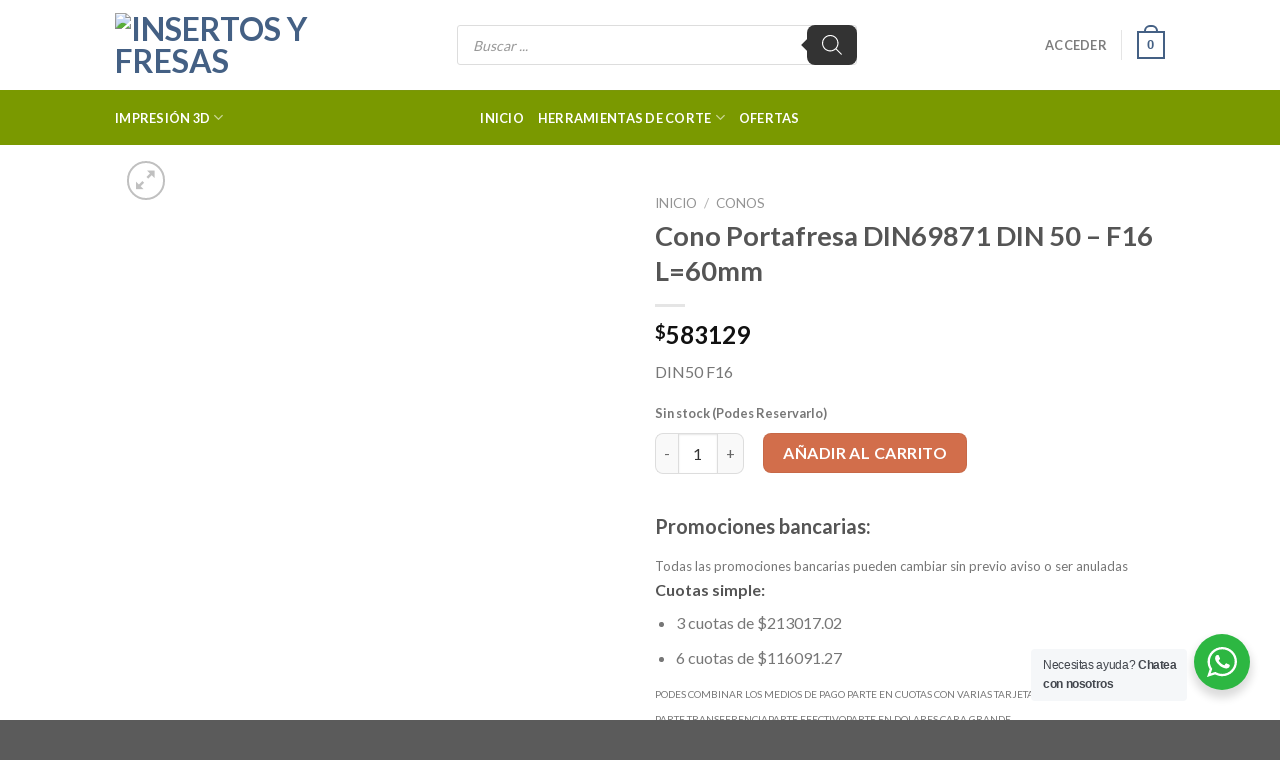

--- FILE ---
content_type: text/html; charset=UTF-8
request_url: https://insertosyfresas.com.ar/producto/cono-portafresa-din69871-din-50-f16-l60mm-horo/
body_size: 62312
content:
<!DOCTYPE html>
<!--[if IE 9 ]> <html lang="es" class="ie9 loading-site no-js"> <![endif]-->
<!--[if IE 8 ]> <html lang="es" class="ie8 loading-site no-js"> <![endif]-->
<!--[if (gte IE 9)|!(IE)]><!--><html lang="es" class="loading-site no-js"> <!--<![endif]-->
<head>
	<meta charset="UTF-8" />
	<link rel="profile" href="http://gmpg.org/xfn/11" />
	<link rel="pingback" href="https://insertosyfresas.com.ar/xmlrpc.php" />

	<script>(function(html){html.className = html.className.replace(/\bno-js\b/,'js')})(document.documentElement);</script>
<title>Cono Portafresa DIN69871 DIN 50 &#8211;  F16 L=60mm &#8211; Insertos y Fresas</title>
<meta name='robots' content='max-image-preview:large' />
	<style>img:is([sizes="auto" i], [sizes^="auto," i]) { contain-intrinsic-size: 3000px 1500px }</style>
	<meta name="viewport" content="width=device-width, initial-scale=1, maximum-scale=1" /><link rel="prefetch" href="https://insertosyfresas.com.ar/wp-content/themes/flatsome/assets/js/chunk.countup.fe2c1016.js" />
<link rel="prefetch" href="https://insertosyfresas.com.ar/wp-content/themes/flatsome/assets/js/chunk.sticky-sidebar.a58a6557.js" />
<link rel="prefetch" href="https://insertosyfresas.com.ar/wp-content/themes/flatsome/assets/js/chunk.tooltips.29144c1c.js" />
<link rel="prefetch" href="https://insertosyfresas.com.ar/wp-content/themes/flatsome/assets/js/chunk.vendors-popups.947eca5c.js" />
<link rel="prefetch" href="https://insertosyfresas.com.ar/wp-content/themes/flatsome/assets/js/chunk.vendors-slider.f0d2cbc9.js" />
<link rel='stylesheet' id='font-awesome-css' href='https://insertosyfresas.com.ar/wp-content/plugins/woocommerce-ajax-filters/berocket/assets/css/font-awesome.min.css?ver=6.8.3' type='text/css' media='all' />
<style id='font-awesome-inline-css' type='text/css'>
[data-font="FontAwesome"]:before {font-family: 'FontAwesome' !important;content: attr(data-icon) !important;speak: none !important;font-weight: normal !important;font-variant: normal !important;text-transform: none !important;line-height: 1 !important;font-style: normal !important;-webkit-font-smoothing: antialiased !important;-moz-osx-font-smoothing: grayscale !important;}
</style>
<link rel='stylesheet' id='woosb-blocks-css' href='https://insertosyfresas.com.ar/wp-content/plugins/woo-product-bundle/assets/css/blocks.css?ver=8.3.3' type='text/css' media='all' />
<link rel='stylesheet' id='berocket_aapf_widget-style-css' href='https://insertosyfresas.com.ar/wp-content/plugins/woocommerce-ajax-filters/assets/frontend/css/fullmain.min.css?ver=1.6.9.2' type='text/css' media='all' />
<style id='classic-theme-styles-inline-css' type='text/css'>
/*! This file is auto-generated */
.wp-block-button__link{color:#fff;background-color:#32373c;border-radius:9999px;box-shadow:none;text-decoration:none;padding:calc(.667em + 2px) calc(1.333em + 2px);font-size:1.125em}.wp-block-file__button{background:#32373c;color:#fff;text-decoration:none}
</style>
<link rel='stylesheet' id='nta-css-popup-css' href='https://insertosyfresas.com.ar/wp-content/plugins/whatsapp-for-wordpress/assets/css/style.css?ver=6.8.3' type='text/css' media='all' />
<link rel='stylesheet' id='photoswipe-css' href='https://insertosyfresas.com.ar/wp-content/plugins/woocommerce/assets/css/photoswipe/photoswipe.min.css?ver=10.1.3' type='text/css' media='all' />
<link rel='stylesheet' id='photoswipe-default-skin-css' href='https://insertosyfresas.com.ar/wp-content/plugins/woocommerce/assets/css/photoswipe/default-skin/default-skin.min.css?ver=10.1.3' type='text/css' media='all' />
<style id='woocommerce-inline-inline-css' type='text/css'>
.woocommerce form .form-row .required { visibility: visible; }
</style>
<link rel='stylesheet' id='wt-import-export-for-woo-css' href='https://insertosyfresas.com.ar/wp-content/plugins/wt-import-export-for-woo/public/css/wt-import-export-for-woo-public.css?ver=1.0.4' type='text/css' media='all' />
<link rel='stylesheet' id='brands-styles-css' href='https://insertosyfresas.com.ar/wp-content/plugins/woocommerce/assets/css/brands.css?ver=10.1.3' type='text/css' media='all' />
<link rel='stylesheet' id='woosb-frontend-css' href='https://insertosyfresas.com.ar/wp-content/plugins/woo-product-bundle/assets/css/frontend.css?ver=8.3.3' type='text/css' media='all' />
<link rel='stylesheet' id='dgwt-wcas-style-css' href='https://insertosyfresas.com.ar/wp-content/plugins/ajax-search-for-woocommerce-premium/assets/css/style.min.css?ver=1.28.0' type='text/css' media='all' />
<style id='wc-product-table-head-inline-css' type='text/css'>
table.wc-product-table { visibility: hidden; }
</style>
<style id='flatsome-dummy-handle-inline-css' type='text/css'>

			.woocommerce-pagination .page-numbers li .page-numbers {
				padding:0.5rem 1rem;
			}
			.wcf-horizontal-sort button {
				margin-bottom: 0;
			}
			#main .col, div#wrapper, main#main {
				position:static;
			}
		
</style>
<link rel='stylesheet' id='flatsome-main-css' href='https://insertosyfresas.com.ar/wp-content/themes/flatsome/assets/css/flatsome.css?ver=3.15.5' type='text/css' media='all' />
<style id='flatsome-main-inline-css' type='text/css'>
@font-face {
				font-family: "fl-icons";
				font-display: block;
				src: url(https://insertosyfresas.com.ar/wp-content/themes/flatsome/assets/css/icons/fl-icons.eot?v=3.15.5);
				src:
					url(https://insertosyfresas.com.ar/wp-content/themes/flatsome/assets/css/icons/fl-icons.eot#iefix?v=3.15.5) format("embedded-opentype"),
					url(https://insertosyfresas.com.ar/wp-content/themes/flatsome/assets/css/icons/fl-icons.woff2?v=3.15.5) format("woff2"),
					url(https://insertosyfresas.com.ar/wp-content/themes/flatsome/assets/css/icons/fl-icons.ttf?v=3.15.5) format("truetype"),
					url(https://insertosyfresas.com.ar/wp-content/themes/flatsome/assets/css/icons/fl-icons.woff?v=3.15.5) format("woff"),
					url(https://insertosyfresas.com.ar/wp-content/themes/flatsome/assets/css/icons/fl-icons.svg?v=3.15.5#fl-icons) format("svg");
			}
</style>
<link rel='stylesheet' id='flatsome-shop-css' href='https://insertosyfresas.com.ar/wp-content/themes/flatsome/assets/css/flatsome-shop.css?ver=3.15.5' type='text/css' media='all' />
<link rel='stylesheet' id='flatsome-style-css' href='https://insertosyfresas.com.ar/wp-content/themes/flatsome-child/style.css?ver=3.0' type='text/css' media='all' />
<link rel='stylesheet' id='flatsome-googlefonts-css' href='//fonts.googleapis.com/css?family=Lato%3Aregular%2C700%2C400%2C700%7CDancing+Script%3Aregular%2C400&#038;display=swap&#038;ver=3.9' type='text/css' media='all' />
<script type="text/javascript" src="https://insertosyfresas.com.ar/wp-includes/js/jquery/jquery.min.js?ver=3.7.1" id="jquery-core-js"></script>
<script type="text/javascript" src="https://insertosyfresas.com.ar/wp-includes/js/jquery/jquery-migrate.min.js?ver=3.4.1" id="jquery-migrate-js"></script>
<script type="text/javascript" id="nta-js-popup-js-extra">
/* <![CDATA[ */
var ntaWA = {"ga":"","ajaxurl":"https:\/\/insertosyfresas.com.ar\/wp-admin\/admin-ajax.php","nonce":"d997963552"};
/* ]]> */
</script>
<script type="text/javascript" src="https://insertosyfresas.com.ar/wp-content/plugins/whatsapp-for-wordpress/assets/js/main.js?ver=6.8.3" id="nta-js-popup-js"></script>
<script type="text/javascript" src="https://insertosyfresas.com.ar/wp-content/plugins/woocommerce/assets/js/jquery-blockui/jquery.blockUI.min.js?ver=2.7.0-wc.10.1.3" id="jquery-blockui-js" defer="defer" data-wp-strategy="defer"></script>
<script type="text/javascript" id="wc-add-to-cart-js-extra">
/* <![CDATA[ */
var wc_add_to_cart_params = {"ajax_url":"\/wp-admin\/admin-ajax.php","wc_ajax_url":"\/?wc-ajax=%%endpoint%%","i18n_view_cart":"Ver carrito","cart_url":"https:\/\/insertosyfresas.com.ar\/carro\/","is_cart":"","cart_redirect_after_add":"no"};
/* ]]> */
</script>
<script type="text/javascript" src="https://insertosyfresas.com.ar/wp-content/plugins/woocommerce/assets/js/frontend/add-to-cart.min.js?ver=10.1.3" id="wc-add-to-cart-js" defer="defer" data-wp-strategy="defer"></script>
<script type="text/javascript" src="https://insertosyfresas.com.ar/wp-content/plugins/woocommerce/assets/js/photoswipe/photoswipe.min.js?ver=4.1.1-wc.10.1.3" id="photoswipe-js" defer="defer" data-wp-strategy="defer"></script>
<script type="text/javascript" src="https://insertosyfresas.com.ar/wp-content/plugins/woocommerce/assets/js/photoswipe/photoswipe-ui-default.min.js?ver=4.1.1-wc.10.1.3" id="photoswipe-ui-default-js" defer="defer" data-wp-strategy="defer"></script>
<script type="text/javascript" id="wc-single-product-js-extra">
/* <![CDATA[ */
var wc_single_product_params = {"i18n_required_rating_text":"Por favor elige una puntuaci\u00f3n","i18n_rating_options":["1 de 5 estrellas","2 de 5 estrellas","3 de 5 estrellas","4 de 5 estrellas","5 de 5 estrellas"],"i18n_product_gallery_trigger_text":"Ver galer\u00eda de im\u00e1genes a pantalla completa","review_rating_required":"yes","flexslider":{"rtl":false,"animation":"slide","smoothHeight":true,"directionNav":false,"controlNav":"thumbnails","slideshow":false,"animationSpeed":500,"animationLoop":false,"allowOneSlide":false},"zoom_enabled":"","zoom_options":[],"photoswipe_enabled":"1","photoswipe_options":{"shareEl":false,"closeOnScroll":false,"history":false,"hideAnimationDuration":0,"showAnimationDuration":0},"flexslider_enabled":""};
/* ]]> */
</script>
<script type="text/javascript" src="https://insertosyfresas.com.ar/wp-content/plugins/woocommerce/assets/js/frontend/single-product.min.js?ver=10.1.3" id="wc-single-product-js" defer="defer" data-wp-strategy="defer"></script>
<script type="text/javascript" src="https://insertosyfresas.com.ar/wp-content/plugins/woocommerce/assets/js/js-cookie/js.cookie.min.js?ver=2.1.4-wc.10.1.3" id="js-cookie-js" defer="defer" data-wp-strategy="defer"></script>
<script type="text/javascript" id="woocommerce-js-extra">
/* <![CDATA[ */
var woocommerce_params = {"ajax_url":"\/wp-admin\/admin-ajax.php","wc_ajax_url":"\/?wc-ajax=%%endpoint%%","i18n_password_show":"Mostrar contrase\u00f1a","i18n_password_hide":"Ocultar contrase\u00f1a"};
/* ]]> */
</script>
<script type="text/javascript" src="https://insertosyfresas.com.ar/wp-content/plugins/woocommerce/assets/js/frontend/woocommerce.min.js?ver=10.1.3" id="woocommerce-js" defer="defer" data-wp-strategy="defer"></script>
<script type="text/javascript" src="https://insertosyfresas.com.ar/wp-content/plugins/wt-import-export-for-woo/public/js/wt-import-export-for-woo-public.js?ver=1.0.4" id="wt-import-export-for-woo-js"></script>
<link rel="canonical" href="https://insertosyfresas.com.ar/producto/cono-portafresa-din69871-din-50-f16-l60mm-horo/" />
        <style>
            .wa__stt_offline {
                pointer-events: none;
            }

            .wa__button_text_only_me .wa__btn_txt {
                padding-top: 16px !important;
                padding-bottom: 15px !important;
            }

            .wa__popup_content_item .wa__cs_img_wrap {
                width: 48px;
                height: 48px;
            }

            .wa__popup_chat_box .wa__popup_heading {
                background: #2db742;
            }

            .wa__btn_popup .wa__btn_popup_icon {
                background: #2db742;
            }

            .wa__popup_chat_box .wa__stt {
                border-left: 2px solid #2db742;
            }

            .wa__popup_chat_box .wa__popup_heading .wa__popup_title {
                color: #fff;
            }

            .wa__popup_chat_box .wa__popup_heading .wa__popup_intro {
                color: #fff;
                opacity: 0.8;
            }

            .wa__popup_chat_box .wa__popup_heading .wa__popup_intro strong {}

                    </style>
<style></style><style>:root { --wpf-primary-color: #089ec7; }</style><style>:root { --wpf-secondary-color: #E1DFDF; }</style><style>:root { --wpf-star-color: #ffc300; }</style><style>:root { --wpf-f-star-active: invert(76%) sepia(12%) saturate(3514%) hue-rotate(1deg) brightness(103%) contrast(100%); }</style><style>:root { --wpf-f-star-disabled: invert(97%) sepia(3%) saturate(164%) hue-rotate(164deg) brightness(117%) contrast(87%); }</style><style>:root { --wpf-title-color: ; }</style><style>:root { --wpf-title-size: px; }</style>		<style>
			.dgwt-wcas-ico-magnifier,.dgwt-wcas-ico-magnifier-handler{max-width:20px}.dgwt-wcas-search-wrapp{max-width:400px}		</style>
			<style>
		.dgwt-wcas-flatsome-up {
			margin-top: -40vh;
		}

		#search-lightbox .dgwt-wcas-sf-wrapp input[type=search].dgwt-wcas-search-input {
			height: 60px;
			font-size: 20px;
		}

		#search-lightbox .dgwt-wcas-search-wrapp {
			-webkit-transition: all 100ms ease-in-out;
			-moz-transition: all 100ms ease-in-out;
			-ms-transition: all 100ms ease-in-out;
			-o-transition: all 100ms ease-in-out;
			transition: all 100ms ease-in-out;
		}

		#search-lightbox .dgwt-wcas-sf-wrapp .dgwt-wcas-search-submit:before {
			top: 21px;
		}

		.dgwt-wcas-overlay-mobile-on .mfp-wrap .mfp-content {
			width: 100vw;
		}

		.dgwt-wcas-overlay-mobile-on .mfp-close,
		.dgwt-wcas-overlay-mobile-on .nav-sidebar {
			display: none;
		}

		.dgwt-wcas-overlay-mobile-on .main-menu-overlay {
			display: none;
		}

		.dgwt-wcas-open .header-search-dropdown .nav-dropdown {
			opacity: 1;
			max-height: inherit;
			left: -15px !important;
		}

		.dgwt-wcas-open:not(.dgwt-wcas-theme-flatsome-dd-sc) .nav-right .header-search-dropdown .nav-dropdown {
			left: auto;
			/*right: -15px;*/
		}

		.dgwt-wcas-theme-flatsome .nav-dropdown .dgwt-wcas-search-wrapp {
			min-width: 450px;
		}

		.header-search-form {
			min-width: 250px;
		}
	</style>
	<style>.bg{opacity: 0; transition: opacity 1s; -webkit-transition: opacity 1s;} .bg-loaded{opacity: 1;}</style><!--[if IE]><link rel="stylesheet" type="text/css" href="https://insertosyfresas.com.ar/wp-content/themes/flatsome/assets/css/ie-fallback.css"><script src="//cdnjs.cloudflare.com/ajax/libs/html5shiv/3.6.1/html5shiv.js"></script><script>var head = document.getElementsByTagName('head')[0],style = document.createElement('style');style.type = 'text/css';style.styleSheet.cssText = ':before,:after{content:none !important';head.appendChild(style);setTimeout(function(){head.removeChild(style);}, 0);</script><script src="https://insertosyfresas.com.ar/wp-content/themes/flatsome/assets/libs/ie-flexibility.js"></script><![endif]-->	<noscript><style>.woocommerce-product-gallery{ opacity: 1 !important; }</style></noscript>
	<link rel="icon" href="https://media.tecknicam3d.com.ar//2021/08/cropped-b5d6c729-5c29-4c40-b06b-d32a8d17fbc8-removebg-preview-e1614823623508-1-32x32.png" sizes="32x32" />
<link rel="icon" href="https://media.tecknicam3d.com.ar//2021/08/cropped-b5d6c729-5c29-4c40-b06b-d32a8d17fbc8-removebg-preview-e1614823623508-1-192x192.png" sizes="192x192" />
<link rel="apple-touch-icon" href="https://media.tecknicam3d.com.ar//2021/08/cropped-b5d6c729-5c29-4c40-b06b-d32a8d17fbc8-removebg-preview-e1614823623508-1-180x180.png" />
<meta name="msapplication-TileImage" content="https://media.tecknicam3d.com.ar//2021/08/cropped-b5d6c729-5c29-4c40-b06b-d32a8d17fbc8-removebg-preview-e1614823623508-1-270x270.png" />
<style id="custom-css" type="text/css">:root {--primary-color: #446084;}.header-main{height: 90px}#logo img{max-height: 90px}#logo{width:200px;}.header-bottom{min-height: 55px}.header-top{min-height: 30px}.transparent .header-main{height: 90px}.transparent #logo img{max-height: 90px}.has-transparent + .page-title:first-of-type,.has-transparent + #main > .page-title,.has-transparent + #main > div > .page-title,.has-transparent + #main .page-header-wrapper:first-of-type .page-title{padding-top: 140px;}.header.show-on-scroll,.stuck .header-main{height:70px!important}.stuck #logo img{max-height: 70px!important}.search-form{ width: 89%;}.header-bottom {background-color: #7a9900}@media (max-width: 549px) {.header-main{height: 70px}#logo img{max-height: 70px}}body{font-family:"Lato", sans-serif}body{font-weight: 400}body{color: #777777}.nav > li > a {font-family:"Lato", sans-serif;}.mobile-sidebar-levels-2 .nav > li > ul > li > a {font-family:"Lato", sans-serif;}.nav > li > a {font-weight: 700;}.mobile-sidebar-levels-2 .nav > li > ul > li > a {font-weight: 700;}h1,h2,h3,h4,h5,h6,.heading-font, .off-canvas-center .nav-sidebar.nav-vertical > li > a{font-family: "Lato", sans-serif;}h1,h2,h3,h4,h5,h6,.heading-font,.banner h1,.banner h2{font-weight: 700;}h1,h2,h3,h4,h5,h6,.heading-font{color: #555555;}.alt-font{font-family: "Dancing Script", sans-serif;}.alt-font{font-weight: 400!important;}.header:not(.transparent) .header-bottom-nav.nav > li > a{color: #ffffff;}input[type='submit'], input[type="button"], button:not(.icon), .button:not(.icon){border-radius: 8px!important}.shop-page-title.featured-title .title-bg{ background-image: url(https://media.tecknicam3d.com.ar//2024/06/Din69871-Porta-Fresa.jpg)!important;}@media screen and (min-width: 550px){.products .box-vertical .box-image{min-width: 250px!important;width: 250px!important;}}.label-new.menu-item > a:after{content:"Nuevo";}.label-hot.menu-item > a:after{content:"Caliente";}.label-sale.menu-item > a:after{content:"Oferta";}.label-popular.menu-item > a:after{content:"Popular";}</style>		<style type="text/css" id="wp-custom-css">
			.product-main .wp-post-image.skip-lazy{
    max-height: 500px;
    object-fit: contain;
}

.attachment-woocommerce_thumbnail.size-woocommerce_thumbnail {
    max-height: 250px;
    object-fit: contain;
}

.flickity-viewport{
		max-height:500px;

}
.flickity-slider{
	max-height:500px;
}

#mp-credits-modal, #tooltipComponent, .wcf-widget-toggle{
	display:none!important;
}
.mCustomScrollBox ul ul{
	    margin: 5px;
}
.widget_shopping_cart_content .blockUI.blockOverlay, .woocommerce-checkout-review-order .blockUI.blockOverlay {
    display: none!important;
}		</style>
		</head>

<body class="wp-singular product-template-default single single-product postid-20619 wp-custom-logo wp-theme-flatsome wp-child-theme-flatsome-child theme-flatsome woocommerce woocommerce-page woocommerce-no-js dgwt-wcas-theme-flatsome lightbox nav-dropdown-has-arrow nav-dropdown-has-shadow nav-dropdown-has-border">


<a class="skip-link screen-reader-text" href="#main">Skip to content</a>

<div id="wrapper">

	
	<header id="header" class="header has-sticky sticky-jump">
		<div class="header-wrapper">
			<div id="masthead" class="header-main ">
      <div class="header-inner flex-row container logo-left medium-logo-center" role="navigation">

          <!-- Logo -->
          <div id="logo" class="flex-col logo">
            
<!-- Header logo -->
<a href="https://insertosyfresas.com.ar/" title="Insertos y Fresas" rel="home">
		<img width="500" height="290" src="https://media.tecknicam3d.com.ar//2024/09/Sucursal-Adelina-e1726185457421.png" class="header_logo header-logo" alt="Insertos y Fresas"/><img  width="500" height="290" src="https://media.tecknicam3d.com.ar//2024/09/Sucursal-Adelina-e1726185457421.png" class="header-logo-dark" alt="Insertos y Fresas"/></a>
          </div>

          <!-- Mobile Left Elements -->
          <div class="flex-col show-for-medium flex-left">
            <ul class="mobile-nav nav nav-left ">
              <li class="nav-icon has-icon">
  		<a href="#" data-open="#main-menu" data-pos="left" data-bg="main-menu-overlay" data-color="" class="is-small" aria-label="Menú" aria-controls="main-menu" aria-expanded="false">
		
		  <i class="icon-menu" ></i>
		  		</a>
	</li>            </ul>
          </div>

          <!-- Left Elements -->
          <div class="flex-col hide-for-medium flex-left
            flex-grow">
            <ul class="header-nav header-nav-main nav nav-left  nav-uppercase" >
              <li class="header-search-form search-form html relative has-icon">
	<div class="header-search-form-wrapper">
		<div  class="dgwt-wcas-search-wrapp dgwt-wcas-has-submit woocommerce dgwt-wcas-style-flat js-dgwt-wcas-layout-classic dgwt-wcas-layout-classic js-dgwt-wcas-mobile-overlay-enabled">
		<form class="dgwt-wcas-search-form" role="search" action="https://insertosyfresas.com.ar/" method="get">
		<div class="dgwt-wcas-sf-wrapp">
						<label class="screen-reader-text"
				   for="dgwt-wcas-search-input-1">Búsqueda de productos</label>

			<input id="dgwt-wcas-search-input-1"
				   type="search"
				   class="dgwt-wcas-search-input"
				   name="s"
				   value=""
				   placeholder="Buscar ..."
				   autocomplete="off"
							/>
			<div class="dgwt-wcas-preloader"></div>

			<div class="dgwt-wcas-voice-search"></div>

							<button type="submit"
						aria-label="Buscar"
						class="dgwt-wcas-search-submit">				<svg class="dgwt-wcas-ico-magnifier" xmlns="http://www.w3.org/2000/svg"
					 xmlns:xlink="http://www.w3.org/1999/xlink" x="0px" y="0px"
					 viewBox="0 0 51.539 51.361" xml:space="preserve">
		             <path 						 d="M51.539,49.356L37.247,35.065c3.273-3.74,5.272-8.623,5.272-13.983c0-11.742-9.518-21.26-21.26-21.26 S0,9.339,0,21.082s9.518,21.26,21.26,21.26c5.361,0,10.244-1.999,13.983-5.272l14.292,14.292L51.539,49.356z M2.835,21.082 c0-10.176,8.249-18.425,18.425-18.425s18.425,8.249,18.425,18.425S31.436,39.507,21.26,39.507S2.835,31.258,2.835,21.082z"/>
				</svg>
				</button>
			
			<input type="hidden" name="post_type" value="product"/>
			<input type="hidden" name="dgwt_wcas" value="1"/>

			
					</div>
	</form>
</div>
	</div>
</li>            </ul>
          </div>

          <!-- Right Elements -->
          <div class="flex-col hide-for-medium flex-right">
            <ul class="header-nav header-nav-main nav nav-right  nav-uppercase">
              <li class="account-item has-icon
    "
>

<a href="https://insertosyfresas.com.ar/mi-cuenta/"
    class="nav-top-link nav-top-not-logged-in "
    data-open="#login-form-popup"  >
    <span>
    Acceder      </span>
  
</a>



</li>
<li class="header-divider"></li><li class="cart-item has-icon has-dropdown">

<a href="https://insertosyfresas.com.ar/carro/" title="Carrito" class="header-cart-link is-small">



    <span class="cart-icon image-icon">
    <strong>0</strong>
  </span>
  </a>

 <ul class="nav-dropdown nav-dropdown-default">
    <li class="html widget_shopping_cart">
      <div class="widget_shopping_cart_content">
        

	<p class="woocommerce-mini-cart__empty-message">No hay productos en el carrito.</p>


      </div>
    </li>
     </ul>

</li>
            </ul>
          </div>

          <!-- Mobile Right Elements -->
          <div class="flex-col show-for-medium flex-right">
            <ul class="mobile-nav nav nav-right ">
              <li class="cart-item has-icon">

      <a href="https://insertosyfresas.com.ar/carro/" class="header-cart-link off-canvas-toggle nav-top-link is-small" data-open="#cart-popup" data-class="off-canvas-cart" title="Carrito" data-pos="right">
  
    <span class="cart-icon image-icon">
    <strong>0</strong>
  </span>
  </a>


  <!-- Cart Sidebar Popup -->
  <div id="cart-popup" class="mfp-hide widget_shopping_cart">
  <div class="cart-popup-inner inner-padding">
      <div class="cart-popup-title text-center">
          <h4 class="uppercase">Carrito</h4>
          <div class="is-divider"></div>
      </div>
      <div class="widget_shopping_cart_content">
          

	<p class="woocommerce-mini-cart__empty-message">No hay productos en el carrito.</p>


      </div>
             <div class="cart-sidebar-content relative"></div>  </div>
  </div>

</li>
            </ul>
          </div>

      </div>
     
            <div class="container"><div class="top-divider full-width"></div></div>
      </div><div id="wide-nav" class="header-bottom wide-nav flex-has-center">
    <div class="flex-row container">

                        <div class="flex-col hide-for-medium flex-left">
                <ul class="nav header-nav header-bottom-nav nav-left  nav-uppercase">
                    <li id="menu-item-16394" class="menu-item menu-item-type-custom menu-item-object-custom menu-item-has-children menu-item-16394 menu-item-design-default has-dropdown"><a href="https://tecknicam3d.com.ar" class="nav-top-link">Impresión 3d<i class="icon-angle-down" ></i></a>
<ul class="sub-menu nav-dropdown nav-dropdown-default">
	<li id="menu-item-16396" class="menu-item menu-item-type-custom menu-item-object-custom menu-item-16396"><a href="https://tecknicam3d.com.ar/categoria-producto/filamento-3d/">Filamentos 3D</a></li>
	<li id="menu-item-16397" class="menu-item menu-item-type-custom menu-item-object-custom menu-item-16397"><a href="https://tecknicam3d.com.ar/categoria-producto/impresoras/">Impresoras</a></li>
	<li id="menu-item-16410" class="menu-item menu-item-type-custom menu-item-object-custom menu-item-16410"><a href="http://tecknicam3d.com.ar/categoria-producto/resinas/resinas-impresion-3d/">Resinas</a></li>
	<li id="menu-item-16411" class="menu-item menu-item-type-custom menu-item-object-custom menu-item-16411"><a href="https://tecknicam3d.com.ar/categoria-producto/repuestos-impresoras/">Repuestos y Accesorios</a></li>
</ul>
</li>
                </ul>
            </div>
            
                        <div class="flex-col hide-for-medium flex-center">
                <ul class="nav header-nav header-bottom-nav nav-center  nav-uppercase">
                    <li id="menu-item-14933" class="menu-item menu-item-type-custom menu-item-object-custom menu-item-home menu-item-14933 menu-item-design-default"><a href="https://insertosyfresas.com.ar/" class="nav-top-link">Inicio</a></li>
<li id="menu-item-14938" class="menu-item menu-item-type-post_type menu-item-object-page menu-item-has-children menu-item-14938 menu-item-design-default has-dropdown"><a href="https://insertosyfresas.com.ar/herramientas-de-corte/" class="nav-top-link">Herramientas de corte<i class="icon-angle-down" ></i></a>
<ul class="sub-menu nav-dropdown nav-dropdown-default">
	<li id="menu-item-14937" class="menu-item menu-item-type-post_type menu-item-object-page menu-item-14937"><a href="https://insertosyfresas.com.ar/fresas/">Fresas</a></li>
	<li id="menu-item-14935" class="menu-item menu-item-type-post_type menu-item-object-page menu-item-14935"><a href="https://insertosyfresas.com.ar/escariadores/">Escariadores</a></li>
	<li id="menu-item-14939" class="menu-item menu-item-type-post_type menu-item-object-page menu-item-14939"><a href="https://insertosyfresas.com.ar/insertos/">Insertos</a></li>
	<li id="menu-item-14940" class="menu-item menu-item-type-post_type menu-item-object-page menu-item-14940"><a href="https://insertosyfresas.com.ar/machos/">Machos</a></li>
	<li id="menu-item-14941" class="menu-item menu-item-type-post_type menu-item-object-page menu-item-14941"><a href="https://insertosyfresas.com.ar/mechas/">Mechas</a></li>
</ul>
</li>
<li id="menu-item-14945" class="menu-item menu-item-type-post_type menu-item-object-page menu-item-14945 menu-item-design-default"><a href="https://insertosyfresas.com.ar/ofertas/" class="nav-top-link">Ofertas</a></li>
                </ul>
            </div>
            
                        <div class="flex-col hide-for-medium flex-right flex-grow">
              <ul class="nav header-nav header-bottom-nav nav-right  nav-uppercase">
                                 </ul>
            </div>
            
                          <div class="flex-col show-for-medium flex-grow">
                  <ul class="nav header-bottom-nav nav-center mobile-nav  nav-uppercase">
                      <li class="header-search-form search-form html relative has-icon">
	<div class="header-search-form-wrapper">
		<div  class="dgwt-wcas-search-wrapp dgwt-wcas-has-submit woocommerce dgwt-wcas-style-flat js-dgwt-wcas-layout-classic dgwt-wcas-layout-classic js-dgwt-wcas-mobile-overlay-enabled">
		<form class="dgwt-wcas-search-form" role="search" action="https://insertosyfresas.com.ar/" method="get">
		<div class="dgwt-wcas-sf-wrapp">
						<label class="screen-reader-text"
				   for="dgwt-wcas-search-input-2">Búsqueda de productos</label>

			<input id="dgwt-wcas-search-input-2"
				   type="search"
				   class="dgwt-wcas-search-input"
				   name="s"
				   value=""
				   placeholder="Buscar ..."
				   autocomplete="off"
							/>
			<div class="dgwt-wcas-preloader"></div>

			<div class="dgwt-wcas-voice-search"></div>

							<button type="submit"
						aria-label="Buscar"
						class="dgwt-wcas-search-submit">				<svg class="dgwt-wcas-ico-magnifier" xmlns="http://www.w3.org/2000/svg"
					 xmlns:xlink="http://www.w3.org/1999/xlink" x="0px" y="0px"
					 viewBox="0 0 51.539 51.361" xml:space="preserve">
		             <path 						 d="M51.539,49.356L37.247,35.065c3.273-3.74,5.272-8.623,5.272-13.983c0-11.742-9.518-21.26-21.26-21.26 S0,9.339,0,21.082s9.518,21.26,21.26,21.26c5.361,0,10.244-1.999,13.983-5.272l14.292,14.292L51.539,49.356z M2.835,21.082 c0-10.176,8.249-18.425,18.425-18.425s18.425,8.249,18.425,18.425S31.436,39.507,21.26,39.507S2.835,31.258,2.835,21.082z"/>
				</svg>
				</button>
			
			<input type="hidden" name="post_type" value="product"/>
			<input type="hidden" name="dgwt_wcas" value="1"/>

			
					</div>
	</form>
</div>
	</div>
</li>                  </ul>
              </div>
            
    </div>
</div>

<div class="header-bg-container fill"><div class="header-bg-image fill"></div><div class="header-bg-color fill"></div></div>		</div>
	</header>

	
	<main id="main" class="">

	<div class="shop-container">
		<!--wcf-loop-start-->

			<div class="container">
	<div class="woocommerce-notices-wrapper"></div></div>
<div id="product-20619" class="product type-product post-20619 status-publish first onbackorder product_cat-conos has-post-thumbnail shipping-taxable purchasable product-type-simple">
	<div class="product-container">
  <div class="product-main">
    <div class="row content-row mb-0">

    	<div class="product-gallery large-6 col">
    	<div class="row row-small">
<div class="col large-10">

<div class="woocommerce-product-gallery woocommerce-product-gallery--with-images woocommerce-product-gallery--columns-4 images relative mb-half has-hover" data-columns="4">

  <div class="badge-container is-larger absolute left top z-1">
</div>

  <div class="image-tools absolute top show-on-hover right z-3">
      </div>

  <figure class="woocommerce-product-gallery__wrapper product-gallery-slider slider slider-nav-small mb-0"
        data-flickity-options='{
                "cellAlign": "center",
                "wrapAround": true,
                "autoPlay": false,
                "prevNextButtons":true,
                "adaptiveHeight": true,
                "imagesLoaded": true,
                "lazyLoad": 1,
                "dragThreshold" : 15,
                "pageDots": false,
                "rightToLeft": false       }'>
    <div data-thumb="https://media.tecknicam3d.com.ar//2024/06/Din69871-Porta-Fresa-100x100.jpg" data-thumb-alt="" class="woocommerce-product-gallery__image slide first"><a href="https://media.tecknicam3d.com.ar//2024/06/Din69871-Porta-Fresa.jpg"><img width="250" height="534" src="https://media.tecknicam3d.com.ar//2024/06/Din69871-Porta-Fresa-250x534.jpg" class="wp-post-image skip-lazy" alt="" title="Din69871-Porta-Fresa" data-caption="" data-src="https://media.tecknicam3d.com.ar//2024/06/Din69871-Porta-Fresa.jpg" data-large_image="https://media.tecknicam3d.com.ar//2024/06/Din69871-Porta-Fresa.jpg" data-large_image_width="300" data-large_image_height="641" decoding="async" fetchpriority="high" srcset="https://media.tecknicam3d.com.ar/2024/06/Din69871-Porta-Fresa-250x534.jpg 250w, https://media.tecknicam3d.com.ar/2024/06/Din69871-Porta-Fresa-140x300.jpg 140w, https://media.tecknicam3d.com.ar/2024/06/Din69871-Porta-Fresa-64x137.jpg 64w, https://media.tecknicam3d.com.ar/2024/06/Din69871-Porta-Fresa.jpg 300w" sizes="(max-width: 250px) 100vw, 250px" /></a></div>  </figure>

  <div class="image-tools absolute bottom left z-3">
        <a href="#product-zoom" class="zoom-button button is-outline circle icon tooltip hide-for-small" title="Zoom">
      <i class="icon-expand" ></i>    </a>
   </div>
</div>
</div>

</div>
    	</div>

    	<div class="product-info summary col-fit col entry-summary product-summary">

    		<nav class="woocommerce-breadcrumb breadcrumbs uppercase"><a href="https://insertosyfresas.com.ar">Inicio</a> <span class="divider">&#47;</span> <a href="https://insertosyfresas.com.ar/categoria-producto/conos/">Conos</a></nav><h1 class="product-title product_title entry-title">
	Cono Portafresa DIN69871 DIN 50 &#8211;  F16 L=60mm</h1>

	<div class="is-divider small"></div>
<ul class="next-prev-thumbs is-small show-for-medium">         <li class="prod-dropdown has-dropdown">
               <a href="https://insertosyfresas.com.ar/producto/cono-portafresa-din69871-din-50-f27l-l120mm-horo/"  rel="next" class="button icon is-outline circle">
                  <i class="icon-angle-left" ></i>              </a>
              <div class="nav-dropdown">
                <a title="Cono Portafresa DIN69871 DIN 50 &#8211;  F27L L=120mm" href="https://insertosyfresas.com.ar/producto/cono-portafresa-din69871-din-50-f27l-l120mm-horo/">
                <img width="100" height="100" src="https://media.tecknicam3d.com.ar//2024/06/Din69871-Porta-Fresa-100x100.jpg" class="attachment-woocommerce_gallery_thumbnail size-woocommerce_gallery_thumbnail wp-post-image" alt="" decoding="async" srcset="https://media.tecknicam3d.com.ar/2024/06/Din69871-Porta-Fresa-100x100.jpg 100w, https://media.tecknicam3d.com.ar/2024/06/Din69871-Porta-Fresa-150x150.jpg 150w, https://media.tecknicam3d.com.ar/2024/06/Din69871-Porta-Fresa-250x250.jpg 250w" sizes="(max-width: 100px) 100vw, 100px" /></a>
              </div>
          </li>
               <li class="prod-dropdown has-dropdown">
               <a href="https://insertosyfresas.com.ar/producto/cono-portafresa-din69871-din-40-f27l-l120mm-horo/" rel="next" class="button icon is-outline circle">
                  <i class="icon-angle-right" ></i>              </a>
              <div class="nav-dropdown">
                  <a title="Cono Portafresa DIN69871 DIN 40 &#8211;  F27L L=120mm" href="https://insertosyfresas.com.ar/producto/cono-portafresa-din69871-din-40-f27l-l120mm-horo/">
                  <img width="100" height="100" src="https://media.tecknicam3d.com.ar//2024/06/Din69871-Porta-Fresa-100x100.jpg" class="attachment-woocommerce_gallery_thumbnail size-woocommerce_gallery_thumbnail wp-post-image" alt="" decoding="async" srcset="https://media.tecknicam3d.com.ar/2024/06/Din69871-Porta-Fresa-100x100.jpg 100w, https://media.tecknicam3d.com.ar/2024/06/Din69871-Porta-Fresa-150x150.jpg 150w, https://media.tecknicam3d.com.ar/2024/06/Din69871-Porta-Fresa-250x250.jpg 250w" sizes="(max-width: 100px) 100vw, 100px" /></a>
              </div>
          </li>
      </ul><div class="price-wrapper">
	<p class="price product-page-price ">
  <span class="woocommerce-Price-amount amount"><bdi><span class="woocommerce-Price-currencySymbol">&#36;</span>583129</bdi></span></p>
</div>
<div class="product-short-description">
	<p>DIN50 F16</p>
</div>
 <p class="stock available-on-backorder">Sin stock (Podes Reservarlo)</p>

	
	<form class="cart" action="https://insertosyfresas.com.ar/producto/cono-portafresa-din69871-din-50-f16-l60mm-horo/" method="post" enctype='multipart/form-data'>
		
			<div class="quantity buttons_added">
		<input type="button" value="-" class="minus button is-form">				<label class="screen-reader-text" for="quantity_69680ebfc4780">Cono Portafresa DIN69871 DIN 50 -  F16 L=60mm cantidad</label>
		<input
			type="number"
			id="quantity_69680ebfc4780"
			class="input-text qty text"
			step="1"
			min="1"
			max=""
			name="quantity"
			value="1"
			title="Qty"
			size="4"
			placeholder=""
			inputmode="numeric" />
				<input type="button" value="+" class="plus button is-form">	</div>
	
		<button type="submit" name="add-to-cart" value="20619" class="single_add_to_cart_button button alt">Añadir al carrito</button>

			</form>

	
		<div class="promos">
            <h3 class="cuota_titulo">Promociones bancarias:</h3>
				<span style="font-size:13px">Todas las promociones bancarias pueden cambiar sin previo aviso o ser anuladas</span>
            
            <div class="cuota">
                                <h5 class="cuota_subtitulo">Cuotas simple:</h3>

                <ul class="cuotalista">
                    <li class="cuota_lista_simple">3 cuotas de $213017.02</li>
                    <li class="cuota_lista_simple">6 cuotas de $116091.27</li>
                    
                    
                <span style="font-size:10px">PODES COMBINAR LOS MEDIOS DE PAGO PARTE EN CUOTAS CON VARIAS TARJETASPARTE EN MERCADO PAGO PARTE TRANSFERENCIAPARTE EFECTIVOPARTE EN DOLARES CARA GRANDE</span>

                </ul>        </div>

        
            <div class="cuota">
                <h5 class="cuota_subtitulo">Cuotas con interés:</h3>
                <ul class="cuotalista">
                    <li class="cuota_lista_simple">3 cuotas de $226467.87</li>
                    <li class="cuota_lista_simple">6 cuotas de $126762.53</li>
                    
                    <li class="cuota_lista_simple">12 cuotas de $79981</li>
                    <li class="cuota_lista_simple">18 cuotas de $65141.99</li>
                    
                </ul>        </div>
<br>
            
        </div>
        <script>
			let escuchar = document.querySelectorAll(".product-page-price")[0].innerHTML;
			let cambio = escuchar;
			let precio = document.querySelectorAll("#precio")[0].innerHTML = cambio;
		</script>
<div class="product_meta">

	
	
		<span class="sku_wrapper">SKU: <span class="sku">8061</span></span>

	
	<span class="posted_in">Categoría: <a href="https://insertosyfresas.com.ar/categoria-producto/conos/" rel="tag">Conos</a></span>
	
	
</div>
<div class="social-icons share-icons share-row relative" ><a href="whatsapp://send?text=Cono%20Portafresa%20DIN69871%20DIN%2050%20%26%238211%3B%20%20F16%20L%3D60mm - https://insertosyfresas.com.ar/producto/cono-portafresa-din69871-din-50-f16-l60mm-horo/" data-action="share/whatsapp/share" class="icon button circle is-outline tooltip whatsapp show-for-medium" title="Share on WhatsApp" aria-label="Share on WhatsApp"><i class="icon-whatsapp"></i></a><a href="https://www.facebook.com/sharer.php?u=https://insertosyfresas.com.ar/producto/cono-portafresa-din69871-din-50-f16-l60mm-horo/" data-label="Facebook" onclick="window.open(this.href,this.title,'width=500,height=500,top=300px,left=300px');  return false;" rel="noopener noreferrer nofollow" target="_blank" class="icon button circle is-outline tooltip facebook" title="Compartir en Facebook" aria-label="Compartir en Facebook"><i class="icon-facebook" ></i></a><a href="https://twitter.com/share?url=https://insertosyfresas.com.ar/producto/cono-portafresa-din69871-din-50-f16-l60mm-horo/" onclick="window.open(this.href,this.title,'width=500,height=500,top=300px,left=300px');  return false;" rel="noopener noreferrer nofollow" target="_blank" class="icon button circle is-outline tooltip twitter" title="Compartir en Twitter" aria-label="Compartir en Twitter"><i class="icon-twitter" ></i></a><a href="mailto:enteryour@addresshere.com?subject=Cono%20Portafresa%20DIN69871%20DIN%2050%20%26%238211%3B%20%20F16%20L%3D60mm&amp;body=Check%20this%20out:%20https://insertosyfresas.com.ar/producto/cono-portafresa-din69871-din-50-f16-l60mm-horo/" rel="nofollow" class="icon button circle is-outline tooltip email" title="Envía por email" aria-label="Envía por email"><i class="icon-envelop" ></i></a><a href="https://pinterest.com/pin/create/button/?url=https://insertosyfresas.com.ar/producto/cono-portafresa-din69871-din-50-f16-l60mm-horo/&amp;media=https://media.tecknicam3d.com.ar//2024/06/Din69871-Porta-Fresa.jpg&amp;description=Cono%20Portafresa%20DIN69871%20DIN%2050%20%26%238211%3B%20%20F16%20L%3D60mm" onclick="window.open(this.href,this.title,'width=500,height=500,top=300px,left=300px');  return false;" rel="noopener noreferrer nofollow" target="_blank" class="icon button circle is-outline tooltip pinterest" title="Pinear en Pinterest" aria-label="Pinear en Pinterest"><i class="icon-pinterest" ></i></a><a href="https://www.linkedin.com/shareArticle?mini=true&url=https://insertosyfresas.com.ar/producto/cono-portafresa-din69871-din-50-f16-l60mm-horo/&title=Cono%20Portafresa%20DIN69871%20DIN%2050%20%26%238211%3B%20%20F16%20L%3D60mm" onclick="window.open(this.href,this.title,'width=500,height=500,top=300px,left=300px');  return false;"  rel="noopener noreferrer nofollow" target="_blank" class="icon button circle is-outline tooltip linkedin" title="Share on LinkedIn" aria-label="Share on LinkedIn"><i class="icon-linkedin" ></i></a></div>
    	</div>

    	<div id="product-sidebar" class="mfp-hide">
    		<div class="sidebar-inner">
    			<div class="hide-for-off-canvas" style="width:100%"><ul class="next-prev-thumbs is-small nav-right text-right">         <li class="prod-dropdown has-dropdown">
               <a href="https://insertosyfresas.com.ar/producto/cono-portafresa-din69871-din-50-f27l-l120mm-horo/"  rel="next" class="button icon is-outline circle">
                  <i class="icon-angle-left" ></i>              </a>
              <div class="nav-dropdown">
                <a title="Cono Portafresa DIN69871 DIN 50 &#8211;  F27L L=120mm" href="https://insertosyfresas.com.ar/producto/cono-portafresa-din69871-din-50-f27l-l120mm-horo/">
                <img width="100" height="100" src="https://media.tecknicam3d.com.ar//2024/06/Din69871-Porta-Fresa-100x100.jpg" class="attachment-woocommerce_gallery_thumbnail size-woocommerce_gallery_thumbnail wp-post-image" alt="" decoding="async" loading="lazy" srcset="https://media.tecknicam3d.com.ar/2024/06/Din69871-Porta-Fresa-100x100.jpg 100w, https://media.tecknicam3d.com.ar/2024/06/Din69871-Porta-Fresa-150x150.jpg 150w, https://media.tecknicam3d.com.ar/2024/06/Din69871-Porta-Fresa-250x250.jpg 250w" sizes="auto, (max-width: 100px) 100vw, 100px" /></a>
              </div>
          </li>
               <li class="prod-dropdown has-dropdown">
               <a href="https://insertosyfresas.com.ar/producto/cono-portafresa-din69871-din-40-f27l-l120mm-horo/" rel="next" class="button icon is-outline circle">
                  <i class="icon-angle-right" ></i>              </a>
              <div class="nav-dropdown">
                  <a title="Cono Portafresa DIN69871 DIN 40 &#8211;  F27L L=120mm" href="https://insertosyfresas.com.ar/producto/cono-portafresa-din69871-din-40-f27l-l120mm-horo/">
                  <img width="100" height="100" src="https://media.tecknicam3d.com.ar//2024/06/Din69871-Porta-Fresa-100x100.jpg" class="attachment-woocommerce_gallery_thumbnail size-woocommerce_gallery_thumbnail wp-post-image" alt="" decoding="async" loading="lazy" srcset="https://media.tecknicam3d.com.ar/2024/06/Din69871-Porta-Fresa-100x100.jpg 100w, https://media.tecknicam3d.com.ar/2024/06/Din69871-Porta-Fresa-150x150.jpg 150w, https://media.tecknicam3d.com.ar/2024/06/Din69871-Porta-Fresa-250x250.jpg 250w" sizes="auto, (max-width: 100px) 100vw, 100px" /></a>
              </div>
          </li>
      </ul></div><aside id="wcf_filter_group-2" class="widget wcf-filter-group"><span class="widget-title shop-sidebar">Stock</span><div class="is-divider small"></div>		<div class="wcf-group-wrapper"
			data-group-id="2"
			data-layout="vertical"
			data-widget="yes"
		></div>
		</aside><div class="berocket_single_filter_widget berocket_single_filter_widget_15015 bapf_wid_15013  bapf_mt_none" data-wid="15013" data-id="15015" style=""><div class="bapf_sfilter bapf_sfa_inline bapf_sfa_mt_hide"><div class="bapf_body"><div class="berocket_aapf_widget_selected_area"></div></div></div></div><div class="berocket_single_filter_widget berocket_single_filter_widget_15014 bapf_wid_15013 " data-wid="15013" data-id="15014" style=""><div class="bapf_sfilter bapf_ckbox bapf_ckbox_sqchck" data-op="AND" data-taxonomy="product_cat" data-name="Categorias" id="bapf_2"><div class="bapf_head"><h3>Categorias</h3></div><div class="bapf_body bapf_mcs" data-mcs-theme="dark" data-mcs-h="160"><ul><li><input data-name="Sin categorizar" id="bapf_2_15" type="checkbox" value="15"><label for="bapf_2_15">Sin categorizar</label></li><li><input data-name="CAPACITACIONES" id="bapf_2_672" type="checkbox" value="672"><label for="bapf_2_672">CAPACITACIONES</label><ul><li><input data-name="SURFCAM" id="bapf_2_1077" type="checkbox" value="1077"><label for="bapf_2_1077">SURFCAM</label></li></ul></li><li><input data-name="Fresas" id="bapf_2_661" type="checkbox" value="661"><label for="bapf_2_661">Fresas</label><ul><li><input data-name="Integrales" id="bapf_2_1452" type="checkbox" value="1452"><label for="bapf_2_1452">Integrales</label><ul><li><input data-name="Acero Rapido" id="bapf_2_662" type="checkbox" value="662"><label for="bapf_2_662">Acero Rapido</label></li><li><input data-name="Metal duro" id="bapf_2_1453" type="checkbox" value="1453"><label for="bapf_2_1453">Metal duro</label><ul><li><input data-name="Esf&eacute;rica" id="bapf_2_1455" type="checkbox" value="1455"><label for="bapf_2_1455">Esférica</label></li><li><input data-name="Plana" id="bapf_2_1454" type="checkbox" value="1454"><label for="bapf_2_1454">Plana</label></li><li><input data-name="T&oacute;rica" id="bapf_2_1456" type="checkbox" value="1456"><label for="bapf_2_1456">Tórica</label></li><li><input data-name="Radio c&oacute;ncavo" id="bapf_2_1581" type="checkbox" value="1581"><label for="bapf_2_1581">Radio cóncavo</label></li></ul></li><li><input data-name="Router" id="bapf_2_1563" type="checkbox" value="1563"><label for="bapf_2_1563">Router</label><ul><li><input data-name="Upcut" id="bapf_2_1564" type="checkbox" value="1564"><label for="bapf_2_1564">Upcut</label></li><li><input data-name="Downcut" id="bapf_2_1565" type="checkbox" value="1565"><label for="bapf_2_1565">Downcut</label></li><li><input data-name="Compresi&oacute;n" id="bapf_2_1582" type="checkbox" value="1582"><label for="bapf_2_1582">Compresión</label></li></ul></li></ul></li><li><input data-name="Con insertos" id="bapf_2_1568" type="checkbox" value="1568"><label for="bapf_2_1568">Con insertos</label></li></ul></li><li><input data-name="Portaherramientas" id="bapf_2_1292" type="checkbox" value="1292"><label for="bapf_2_1292">Portaherramientas</label><ul><li><input data-name="Torneado" id="bapf_2_1692" type="checkbox" value="1692"><label for="bapf_2_1692">Torneado</label><ul><li><input data-name="Con insertos" id="bapf_2_1693" type="checkbox" value="1693"><label for="bapf_2_1693">Con insertos</label></li></ul></li></ul></li><li><input data-name="Mechas" id="bapf_2_85" type="checkbox" value="85"><label for="bapf_2_85">Mechas</label><ul><li><input data-name="Acero r&aacute;pido" id="bapf_2_1574" type="checkbox" value="1574"><label for="bapf_2_1574">Acero rápido</label></li></ul></li><li><input data-name="Machos" id="bapf_2_1094" type="checkbox" value="1094"><label for="bapf_2_1094">Machos</label><ul><li><input data-name="Manual" id="bapf_2_1095" type="checkbox" value="1095"><label for="bapf_2_1095">Manual</label></li><li><input data-name="M&aacute;quina" id="bapf_2_1214" type="checkbox" value="1214"><label for="bapf_2_1214">Máquina</label></li><li><input data-name="Patr&oacute;n Rosca" id="bapf_2_1301" type="checkbox" value="1301"><label for="bapf_2_1301">Patrón Rosca</label></li></ul></li><li><input data-name="Sierras" id="bapf_2_1561" type="checkbox" value="1561"><label for="bapf_2_1561">Sierras</label><ul><li><input data-name="Sierra Circular" id="bapf_2_1609" type="checkbox" value="1609"><label for="bapf_2_1609">Sierra Circular</label><ul><li><input data-name="Con metal duro" id="bapf_2_1610" type="checkbox" value="1610"><label for="bapf_2_1610">Con metal duro</label></li></ul></li></ul></li><li><input data-name="Insertos" id="bapf_2_643" type="checkbox" value="643"><label for="bapf_2_643">Insertos</label><ul><li><input data-name="Torneado" id="bapf_2_644" type="checkbox" value="644"><label for="bapf_2_644">Torneado</label></li></ul></li><li><input data-name="Conos" id="bapf_2_1573" type="checkbox" value="1573"><label for="bapf_2_1573">Conos</label></li><li><input data-name="Avellanadores" id="bapf_2_1567" type="checkbox" value="1567"><label for="bapf_2_1567">Avellanadores</label><ul><li><input data-name="Acero r&aacute;pido" id="bapf_2_1571" type="checkbox" value="1571"><label for="bapf_2_1571">Acero rápido</label></li></ul></li><li><input data-name="Otros" id="bapf_2_919" type="checkbox" value="919"><label for="bapf_2_919">Otros</label></li><li><input data-name="Recomendaciones Utiles" id="bapf_2_670" type="checkbox" value="670"><label for="bapf_2_670">Recomendaciones Utiles</label></li><li><input data-name="Contrapuntas" id="bapf_2_2571" type="checkbox" value="2571"><label for="bapf_2_2571">Contrapuntas</label></li><li><input data-name="Boquillas" id="bapf_2_2715" type="checkbox" value="2715"><label for="bapf_2_2715">Boquillas</label></li><li><input data-name="Accesorios y Repuestos" id="bapf_2_2720" type="checkbox" value="2720"><label for="bapf_2_2720">Accesorios y Repuestos</label><ul><li><input data-name="Llaves" id="bapf_2_6709" type="checkbox" value="6709"><label for="bapf_2_6709">Llaves</label></li><li><input data-name="Repuestos" id="bapf_2_6734" type="checkbox" value="6734"><label for="bapf_2_6734">Repuestos</label></li></ul></li><li><input data-name="Insertos_SC" id="bapf_2_3746" type="checkbox" value="3746"><label for="bapf_2_3746">Insertos_SC</label></li><li><input data-name="Mandriles" id="bapf_2_3750" type="checkbox" value="3750"><label for="bapf_2_3750">Mandriles</label></li><li><input data-name="Brocas" id="bapf_2_3771" type="checkbox" value="3771"><label for="bapf_2_3771">Brocas</label><ul><li><input data-name="Metal Duro" id="bapf_2_4615" type="checkbox" value="4615"><label for="bapf_2_4615">Metal Duro</label></li></ul></li><li><input data-name="Accesorios" id="bapf_2_6511" type="checkbox" value="6511"><label for="bapf_2_6511">Accesorios</label><ul><li><input data-name="Tiradores" id="bapf_2_6512" type="checkbox" value="6512"><label for="bapf_2_6512">Tiradores</label></li></ul></li><li><input data-name="Promociones" id="bapf_2_4612" type="checkbox" value="4612"><label for="bapf_2_4612">Promociones</label></li><li><input data-name="Instrumentos" id="bapf_2_6507" type="checkbox" value="6507"><label for="bapf_2_6507">Instrumentos</label></li></ul></div></div></div><div class="berocket_single_filter_widget berocket_single_filter_widget_14983 bapf_wid_15013 " data-wid="15013" data-id="14983" style=""><div class="bapf_sfilter bapf_ckbox bapf_ccolaps" data-op="AND" data-taxonomy="pa_diametro-de-filo-df" data-name="Diametro de Filo (DF)" id="bapf_3"><div class="bapf_head bapf_colaps_togl"><h3>Diametro de Filo (DF)</h3></div><div class="bapf_body bapf_mcs" data-mcs-theme="dark" data-mcs-h="160"><ul><li><input data-name="0.5" id="bapf_3_6553" type="checkbox" value="6553"><label for="bapf_3_6553">0.5</label></li><li><input data-name="0.8" id="bapf_3_6554" type="checkbox" value="6554"><label for="bapf_3_6554">0.8</label></li><li><input data-name="1" id="bapf_3_6555" type="checkbox" value="6555"><label for="bapf_3_6555">1</label></li><li><input data-name="1.1" id="bapf_3_6556" type="checkbox" value="6556"><label for="bapf_3_6556">1.1</label></li><li><input data-name="1.19" id="bapf_3_3105" type="checkbox" value="3105"><label for="bapf_3_3105">1.19</label></li><li><input data-name="1.2" id="bapf_3_6557" type="checkbox" value="6557"><label for="bapf_3_6557">1.2</label></li><li><input data-name="1.25" id="bapf_3_3310" type="checkbox" value="3310"><label for="bapf_3_3310">1.25</label></li><li><input data-name="1.3" id="bapf_3_6558" type="checkbox" value="6558"><label for="bapf_3_6558">1.3</label></li><li><input data-name="1.4" id="bapf_3_6559" type="checkbox" value="6559"><label for="bapf_3_6559">1.4</label></li><li><input data-name="1.5" id="bapf_3_6560" type="checkbox" value="6560"><label for="bapf_3_6560">1.5</label></li><li><input data-name="1.52" id="bapf_3_7795" type="checkbox" value="7795"><label for="bapf_3_7795">1.52</label></li><li><input data-name="1.59" id="bapf_3_3115" type="checkbox" value="3115"><label for="bapf_3_3115">1.59</label></li><li><input data-name="1.6" id="bapf_3_6561" type="checkbox" value="6561"><label for="bapf_3_6561">1.6</label></li><li><input data-name="1.7" id="bapf_3_6564" type="checkbox" value="6564"><label for="bapf_3_6564">1.7</label></li><li><input data-name="1.8" id="bapf_3_6565" type="checkbox" value="6565"><label for="bapf_3_6565">1.8</label></li><li><input data-name="1.85" id="bapf_3_7792" type="checkbox" value="7792"><label for="bapf_3_7792">1.85</label></li><li><input data-name="1.9" id="bapf_3_6566" type="checkbox" value="6566"><label for="bapf_3_6566">1.9</label></li><li><input data-name="1.98" id="bapf_3_3568" type="checkbox" value="3568"><label for="bapf_3_3568">1.98</label></li><li><input data-name="2" id="bapf_3_6562" type="checkbox" value="6562"><label for="bapf_3_6562">2</label></li><li><input data-name="2.1" id="bapf_3_6567" type="checkbox" value="6567"><label for="bapf_3_6567">2.1</label></li><li><input data-name="2.18" id="bapf_3_7620" type="checkbox" value="7620"><label for="bapf_3_7620">2.18</label></li><li><input data-name="2.2" id="bapf_3_6568" type="checkbox" value="6568"><label for="bapf_3_6568">2.2</label></li><li><input data-name="2.3" id="bapf_3_6569" type="checkbox" value="6569"><label for="bapf_3_6569">2.3</label></li><li><input data-name="2.38" id="bapf_3_3286" type="checkbox" value="3286"><label for="bapf_3_3286">2.38</label></li><li><input data-name="2.4" id="bapf_3_6570" type="checkbox" value="6570"><label for="bapf_3_6570">2.4</label></li><li><input data-name="2.5" id="bapf_3_6563" type="checkbox" value="6563"><label for="bapf_3_6563">2.5</label></li><li><input data-name="2.52" id="bapf_3_7616" type="checkbox" value="7616"><label for="bapf_3_7616">2.52</label></li><li><input data-name="2.6" id="bapf_3_6571" type="checkbox" value="6571"><label for="bapf_3_6571">2.6</label></li><li><input data-name="2.7" id="bapf_3_6572" type="checkbox" value="6572"><label for="bapf_3_6572">2.7</label></li><li><input data-name="2.78" id="bapf_3_3570" type="checkbox" value="3570"><label for="bapf_3_3570">2.78</label></li><li><input data-name="2.8" id="bapf_3_6573" type="checkbox" value="6573"><label for="bapf_3_6573">2.8</label></li><li><input data-name="2.85" id="bapf_3_7612" type="checkbox" value="7612"><label for="bapf_3_7612">2.85</label></li><li><input data-name="2.9" id="bapf_3_6574" type="checkbox" value="6574"><label for="bapf_3_6574">2.9</label></li><li><input data-name="3" id="bapf_3_1354" type="checkbox" value="1354"><label for="bapf_3_1354">3</label></li><li><input data-name="3.1" id="bapf_3_5104" type="checkbox" value="5104"><label for="bapf_3_5104">3.1</label></li><li><input data-name="3.15" id="bapf_3_3317" type="checkbox" value="3317"><label for="bapf_3_3317">3.15</label></li><li><input data-name="3.17" id="bapf_3_3284" type="checkbox" value="3284"><label for="bapf_3_3284">3.17</label></li><li><input data-name="3.175" id="bapf_3_2132" type="checkbox" value="2132"><label for="bapf_3_2132">3.175</label></li><li><input data-name="3.18" id="bapf_3_7608" type="checkbox" value="7608"><label for="bapf_3_7608">3.18</label></li><li><input data-name="3.2" id="bapf_3_2924" type="checkbox" value="2924"><label for="bapf_3_2924">3.2</label></li><li><input data-name="3.25" id="bapf_3_5097" type="checkbox" value="5097"><label for="bapf_3_5097">3.25</label></li><li><input data-name="3.3" id="bapf_3_5094" type="checkbox" value="5094"><label for="bapf_3_5094">3.3</label></li><li><input data-name="3.4" id="bapf_3_5091" type="checkbox" value="5091"><label for="bapf_3_5091">3.4</label></li><li><input data-name="3.5" id="bapf_3_1358" type="checkbox" value="1358"><label for="bapf_3_1358">3.5</label></li><li><input data-name="3.51" id="bapf_3_7604" type="checkbox" value="7604"><label for="bapf_3_7604">3.51</label></li><li><input data-name="3.57" id="bapf_3_3572" type="checkbox" value="3572"><label for="bapf_3_3572">3.57</label></li><li><input data-name="3.6" id="bapf_3_5084" type="checkbox" value="5084"><label for="bapf_3_5084">3.6</label></li><li><input data-name="3.7" id="bapf_3_5081" type="checkbox" value="5081"><label for="bapf_3_5081">3.7</label></li><li><input data-name="3.8" id="bapf_3_5078" type="checkbox" value="5078"><label for="bapf_3_5078">3.8</label></li><li><input data-name="3.9" id="bapf_3_5075" type="checkbox" value="5075"><label for="bapf_3_5075">3.9</label></li><li><input data-name="3.97" id="bapf_3_3574" type="checkbox" value="3574"><label for="bapf_3_3574">3.97</label></li><li><input data-name="4" id="bapf_3_1360" type="checkbox" value="1360"><label for="bapf_3_1360">4</label></li><li><input data-name="4.1" id="bapf_3_5068" type="checkbox" value="5068"><label for="bapf_3_5068">4.1</label></li><li><input data-name="4.17" id="bapf_3_7601" type="checkbox" value="7601"><label for="bapf_3_7601">4.17</label></li><li><input data-name="4.2" id="bapf_3_5065" type="checkbox" value="5065"><label for="bapf_3_5065">4.2</label></li><li><input data-name="4.3" id="bapf_3_5062" type="checkbox" value="5062"><label for="bapf_3_5062">4.3</label></li><li><input data-name="4.37" id="bapf_3_3576" type="checkbox" value="3576"><label for="bapf_3_3576">4.37</label></li><li><input data-name="4.4" id="bapf_3_5057" type="checkbox" value="5057"><label for="bapf_3_5057">4.4</label></li><li><input data-name="4.45" id="bapf_3_5460" type="checkbox" value="5460"><label for="bapf_3_5460">4.45</label></li><li><input data-name="4.5" id="bapf_3_1362" type="checkbox" value="1362"><label for="bapf_3_1362">4.5</label></li><li><input data-name="4.6" id="bapf_3_5052" type="checkbox" value="5052"><label for="bapf_3_5052">4.6</label></li><li><input data-name="4.65" id="bapf_3_5049" type="checkbox" value="5049"><label for="bapf_3_5049">4.65</label></li><li><input data-name="4.7" id="bapf_3_5046" type="checkbox" value="5046"><label for="bapf_3_5046">4.7</label></li><li><input data-name="4.76" id="bapf_3_3181" type="checkbox" value="3181"><label for="bapf_3_3181">4.76</label></li><li><input data-name="4.8" id="bapf_3_5041" type="checkbox" value="5041"><label for="bapf_3_5041">4.8</label></li><li><input data-name="4.83" id="bapf_3_7597" type="checkbox" value="7597"><label for="bapf_3_7597">4.83</label></li><li><input data-name="4.9" id="bapf_3_5038" type="checkbox" value="5038"><label for="bapf_3_5038">4.9</label></li><li><input data-name="5" id="bapf_3_1365" type="checkbox" value="1365"><label for="bapf_3_1365">5</label></li><li><input data-name="5.1" id="bapf_3_5033" type="checkbox" value="5033"><label for="bapf_3_5033">5.1</label></li><li><input data-name="5.16" id="bapf_3_3578" type="checkbox" value="3578"><label for="bapf_3_3578">5.16</label></li><li><input data-name="5.2" id="bapf_3_5028" type="checkbox" value="5028"><label for="bapf_3_5028">5.2</label></li><li><input data-name="5.3" id="bapf_3_1433" type="checkbox" value="1433"><label for="bapf_3_1433">5.3</label></li><li><input data-name="5.4" id="bapf_3_1437" type="checkbox" value="1437"><label for="bapf_3_1437">5.4</label></li><li><input data-name="5.49" id="bapf_3_7594" type="checkbox" value="7594"><label for="bapf_3_7594">5.49</label></li><li><input data-name="5.5" id="bapf_3_1366" type="checkbox" value="1366"><label for="bapf_3_1366">5.5</label></li><li><input data-name="5.55" id="bapf_3_5019" type="checkbox" value="5019"><label for="bapf_3_5019">5.55</label></li><li><input data-name="5.56" id="bapf_3_3580" type="checkbox" value="3580"><label for="bapf_3_3580">5.56</label></li><li><input data-name="5.6" id="bapf_3_5016" type="checkbox" value="5016"><label for="bapf_3_5016">5.6</label></li><li><input data-name="5.65" id="bapf_3_5423" type="checkbox" value="5423"><label for="bapf_3_5423">5.65</label></li><li><input data-name="5.7" id="bapf_3_5013" type="checkbox" value="5013"><label for="bapf_3_5013">5.7</label></li><li><input data-name="5.75" id="bapf_3_5418" type="checkbox" value="5418"><label for="bapf_3_5418">5.75</label></li><li><input data-name="5.8" id="bapf_3_5010" type="checkbox" value="5010"><label for="bapf_3_5010">5.8</label></li><li><input data-name="5.9" id="bapf_3_5007" type="checkbox" value="5007"><label for="bapf_3_5007">5.9</label></li><li><input data-name="5.95" id="bapf_3_3582" type="checkbox" value="3582"><label for="bapf_3_3582">5.95</label></li><li><input data-name="6" id="bapf_3_1370" type="checkbox" value="1370"><label for="bapf_3_1370">6</label></li><li><input data-name="6.1" id="bapf_3_4999" type="checkbox" value="4999"><label for="bapf_3_4999">6.1</label></li><li><input data-name="6.2" id="bapf_3_1431" type="checkbox" value="1431"><label for="bapf_3_1431">6.2</label></li><li><input data-name="6.3" id="bapf_3_1435" type="checkbox" value="1435"><label for="bapf_3_1435">6.3</label></li><li><input data-name="6.35" id="bapf_3_3215" type="checkbox" value="3215"><label for="bapf_3_3215">6.35</label></li><li><input data-name="6.4" id="bapf_3_1439" type="checkbox" value="1439"><label for="bapf_3_1439">6.4</label></li><li><input data-name="6.5" id="bapf_3_1424" type="checkbox" value="1424"><label for="bapf_3_1424">6.5</label></li><li><input data-name="6.53" id="bapf_3_4986" type="checkbox" value="4986"><label for="bapf_3_4986">6.53</label></li><li><input data-name="6.6" id="bapf_3_1445" type="checkbox" value="1445"><label for="bapf_3_1445">6.6</label></li><li><input data-name="6.7" id="bapf_3_4981" type="checkbox" value="4981"><label for="bapf_3_4981">6.7</label></li><li><input data-name="6.75" id="bapf_3_3584" type="checkbox" value="3584"><label for="bapf_3_3584">6.75</label></li><li><input data-name="6.8" id="bapf_3_4976" type="checkbox" value="4976"><label for="bapf_3_4976">6.8</label></li><li><input data-name="6.9" id="bapf_3_4973" type="checkbox" value="4973"><label for="bapf_3_4973">6.9</label></li><li><input data-name="7" id="bapf_3_1372" type="checkbox" value="1372"><label for="bapf_3_1372">7</label></li><li><input data-name="7.1" id="bapf_3_4968" type="checkbox" value="4968"><label for="bapf_3_4968">7.1</label></li><li><input data-name="7.14" id="bapf_3_3586" type="checkbox" value="3586"><label for="bapf_3_3586">7.14</label></li><li><input data-name="7.2" id="bapf_3_4963" type="checkbox" value="4963"><label for="bapf_3_4963">7.2</label></li><li><input data-name="7.3" id="bapf_3_4960" type="checkbox" value="4960"><label for="bapf_3_4960">7.3</label></li><li><input data-name="7.4" id="bapf_3_4957" type="checkbox" value="4957"><label for="bapf_3_4957">7.4</label></li><li><input data-name="7.45" id="bapf_3_5373" type="checkbox" value="5373"><label for="bapf_3_5373">7.45</label></li><li><input data-name="7.5" id="bapf_3_1443" type="checkbox" value="1443"><label for="bapf_3_1443">7.5</label></li><li><input data-name="7.54" id="bapf_3_3588" type="checkbox" value="3588"><label for="bapf_3_3588">7.54</label></li><li><input data-name="7.6" id="bapf_3_4950" type="checkbox" value="4950"><label for="bapf_3_4950">7.6</label></li><li><input data-name="7.65" id="bapf_3_5364" type="checkbox" value="5364"><label for="bapf_3_5364">7.65</label></li><li><input data-name="7.7" id="bapf_3_4947" type="checkbox" value="4947"><label for="bapf_3_4947">7.7</label></li><li><input data-name="7.8" id="bapf_3_4944" type="checkbox" value="4944"><label for="bapf_3_4944">7.8</label></li><li><input data-name="7.9" id="bapf_3_4941" type="checkbox" value="4941"><label for="bapf_3_4941">7.9</label></li><li><input data-name="7.94" id="bapf_3_3249" type="checkbox" value="3249"><label for="bapf_3_3249">7.94</label></li><li><input data-name="8" id="bapf_3_1375" type="checkbox" value="1375"><label for="bapf_3_1375">8</label></li><li><input data-name="8.1" id="bapf_3_4933" type="checkbox" value="4933"><label for="bapf_3_4933">8.1</label></li><li><input data-name="8.2" id="bapf_3_4930" type="checkbox" value="4930"><label for="bapf_3_4930">8.2</label></li><li><input data-name="8.3" id="bapf_3_3738" type="checkbox" value="3738"><label for="bapf_3_3738">8.3</label></li><li><input data-name="8.33" id="bapf_3_3590" type="checkbox" value="3590"><label for="bapf_3_3590">8.33</label></li><li><input data-name="8.4" id="bapf_3_4923" type="checkbox" value="4923"><label for="bapf_3_4923">8.4</label></li><li><input data-name="8.5" id="bapf_3_1427" type="checkbox" value="1427"><label for="bapf_3_1427">8.5</label></li><li><input data-name="8.55" id="bapf_3_5339" type="checkbox" value="5339"><label for="bapf_3_5339">8.55</label></li><li><input data-name="8.6" id="bapf_3_4918" type="checkbox" value="4918"><label for="bapf_3_4918">8.6</label></li><li><input data-name="8.7" id="bapf_3_4915" type="checkbox" value="4915"><label for="bapf_3_4915">8.7</label></li><li><input data-name="8.73" id="bapf_3_3592" type="checkbox" value="3592"><label for="bapf_3_3592">8.73</label></li><li><input data-name="8.8" id="bapf_3_4910" type="checkbox" value="4910"><label for="bapf_3_4910">8.8</label></li><li><input data-name="8.9" id="bapf_3_4907" type="checkbox" value="4907"><label for="bapf_3_4907">8.9</label></li><li><input data-name="9..5" id="bapf_3_6699" type="checkbox" value="6699"><label for="bapf_3_6699">9..5</label></li><li><input data-name="9" id="bapf_3_1377" type="checkbox" value="1377"><label for="bapf_3_1377">9</label></li><li><input data-name="9.05" id="bapf_3_5324" type="checkbox" value="5324"><label for="bapf_3_5324">9.05</label></li><li><input data-name="9.1" id="bapf_3_4902" type="checkbox" value="4902"><label for="bapf_3_4902">9.1</label></li><li><input data-name="9.13" id="bapf_3_3594" type="checkbox" value="3594"><label for="bapf_3_3594">9.13</label></li><li><input data-name="9.2" id="bapf_3_4897" type="checkbox" value="4897"><label for="bapf_3_4897">9.2</label></li><li><input data-name="9.25" id="bapf_3_4894" type="checkbox" value="4894"><label for="bapf_3_4894">9.25</label></li><li><input data-name="9.3" id="bapf_3_4891" type="checkbox" value="4891"><label for="bapf_3_4891">9.3</label></li><li><input data-name="9.4" id="bapf_3_4888" type="checkbox" value="4888"><label for="bapf_3_4888">9.4</label></li><li><input data-name="9.52" id="bapf_3_2949" type="checkbox" value="2949"><label for="bapf_3_2949">9.52</label></li><li><input data-name="9.53" id="bapf_3_7585" type="checkbox" value="7585"><label for="bapf_3_7585">9.53</label></li><li><input data-name="9.55" id="bapf_3_5305" type="checkbox" value="5305"><label for="bapf_3_5305">9.55</label></li><li><input data-name="9.6" id="bapf_3_4881" type="checkbox" value="4881"><label for="bapf_3_4881">9.6</label></li><li><input data-name="9.7" id="bapf_3_4878" type="checkbox" value="4878"><label for="bapf_3_4878">9.7</label></li><li><input data-name="9.73" id="bapf_3_7508" type="checkbox" value="7508"><label for="bapf_3_7508">9.73</label></li><li><input data-name="9.8" id="bapf_3_4875" type="checkbox" value="4875"><label for="bapf_3_4875">9.8</label></li><li><input data-name="9.9" id="bapf_3_4872" type="checkbox" value="4872"><label for="bapf_3_4872">9.9</label></li><li><input data-name="9.92" id="bapf_3_3610" type="checkbox" value="3610"><label for="bapf_3_3610">9.92</label></li><li><input data-name="10" id="bapf_3_1381" type="checkbox" value="1381"><label for="bapf_3_1381">10</label></li><li><input data-name="10.1" id="bapf_3_4864" type="checkbox" value="4864"><label for="bapf_3_4864">10.1</label></li><li><input data-name="10.2" id="bapf_3_4861" type="checkbox" value="4861"><label for="bapf_3_4861">10.2</label></li><li><input data-name="10.24" id="bapf_3_7979" type="checkbox" value="7979"><label for="bapf_3_7979">10.24</label></li><li><input data-name="10.3" id="bapf_3_4858" type="checkbox" value="4858"><label for="bapf_3_4858">10.3</label></li><li><input data-name="10.32" id="bapf_3_3616" type="checkbox" value="3616"><label for="bapf_3_3616">10.32</label></li><li><input data-name="10.4" id="bapf_3_3736" type="checkbox" value="3736"><label for="bapf_3_3736">10.4</label></li><li><input data-name="10.5" id="bapf_3_4851" type="checkbox" value="4851"><label for="bapf_3_4851">10.5</label></li><li><input data-name="10.6" id="bapf_3_4848" type="checkbox" value="4848"><label for="bapf_3_4848">10.6</label></li><li><input data-name="10.7" id="bapf_3_4845" type="checkbox" value="4845"><label for="bapf_3_4845">10.7</label></li><li><input data-name="10.72" id="bapf_3_3624" type="checkbox" value="3624"><label for="bapf_3_3624">10.72</label></li><li><input data-name="10.8" id="bapf_3_4840" type="checkbox" value="4840"><label for="bapf_3_4840">10.8</label></li><li><input data-name="10.9" id="bapf_3_4837" type="checkbox" value="4837"><label for="bapf_3_4837">10.9</label></li><li><input data-name="11" id="bapf_3_1386" type="checkbox" value="1386"><label for="bapf_3_1386">11</label></li><li><input data-name="11.1" id="bapf_3_4832" type="checkbox" value="4832"><label for="bapf_3_4832">11.1</label></li><li><input data-name="11.11" id="bapf_3_3276" type="checkbox" value="3276"><label for="bapf_3_3276">11.11</label></li><li><input data-name="11.2" id="bapf_3_4827" type="checkbox" value="4827"><label for="bapf_3_4827">11.2</label></li><li><input data-name="11.3" id="bapf_3_4824" type="checkbox" value="4824"><label for="bapf_3_4824">11.3</label></li><li><input data-name="11.4" id="bapf_3_4821" type="checkbox" value="4821"><label for="bapf_3_4821">11.4</label></li><li><input data-name="11.5" id="bapf_3_2957" type="checkbox" value="2957"><label for="bapf_3_2957">11.5</label></li><li><input data-name="11.51" id="bapf_3_3638" type="checkbox" value="3638"><label for="bapf_3_3638">11.51</label></li><li><input data-name="11.55" id="bapf_3_5252" type="checkbox" value="5252"><label for="bapf_3_5252">11.55</label></li><li><input data-name="11.6" id="bapf_3_4816" type="checkbox" value="4816"><label for="bapf_3_4816">11.6</label></li><li><input data-name="11.7" id="bapf_3_4813" type="checkbox" value="4813"><label for="bapf_3_4813">11.7</label></li><li><input data-name="11.8" id="bapf_3_4810" type="checkbox" value="4810"><label for="bapf_3_4810">11.8</label></li><li><input data-name="11.9" id="bapf_3_4807" type="checkbox" value="4807"><label for="bapf_3_4807">11.9</label></li><li><input data-name="11.91" id="bapf_3_3646" type="checkbox" value="3646"><label for="bapf_3_3646">11.91</label></li><li><input data-name="12" id="bapf_3_1389" type="checkbox" value="1389"><label for="bapf_3_1389">12</label></li><li><input data-name="12.1" id="bapf_3_4798" type="checkbox" value="4798"><label for="bapf_3_4798">12.1</label></li><li><input data-name="12.2" id="bapf_3_4795" type="checkbox" value="4795"><label for="bapf_3_4795">12.2</label></li><li><input data-name="12.3" id="bapf_3_4792" type="checkbox" value="4792"><label for="bapf_3_4792">12.3</label></li><li><input data-name="12.4" id="bapf_3_3733" type="checkbox" value="3733"><label for="bapf_3_3733">12.4</label></li><li><input data-name="12.5" id="bapf_3_4787" type="checkbox" value="4787"><label for="bapf_3_4787">12.5</label></li><li><input data-name="12.6" id="bapf_3_4784" type="checkbox" value="4784"><label for="bapf_3_4784">12.6</label></li><li><input data-name="12.7" id="bapf_3_4781" type="checkbox" value="4781"><label for="bapf_3_4781">12.7</label></li><li><input data-name="12.8" id="bapf_3_4778" type="checkbox" value="4778"><label for="bapf_3_4778">12.8</label></li><li><input data-name="12.9" id="bapf_3_4775" type="checkbox" value="4775"><label for="bapf_3_4775">12.9</label></li><li><input data-name="13" id="bapf_3_1395" type="checkbox" value="1395"><label for="bapf_3_1395">13</label></li><li><input data-name="13.1" id="bapf_3_4770" type="checkbox" value="4770"><label for="bapf_3_4770">13.1</label></li><li><input data-name="13.16" id="bapf_3_7504" type="checkbox" value="7504"><label for="bapf_3_7504">13.16</label></li><li><input data-name="13.2" id="bapf_3_4767" type="checkbox" value="4767"><label for="bapf_3_4767">13.2</label></li><li><input data-name="13.3" id="bapf_3_4764" type="checkbox" value="4764"><label for="bapf_3_4764">13.3</label></li><li><input data-name="13.4" id="bapf_3_3731" type="checkbox" value="3731"><label for="bapf_3_3731">13.4</label></li><li><input data-name="13.5" id="bapf_3_3763" type="checkbox" value="3763"><label for="bapf_3_3763">13.5</label></li><li><input data-name="13.55" id="bapf_3_5207" type="checkbox" value="5207"><label for="bapf_3_5207">13.55</label></li><li><input data-name="13.6" id="bapf_3_5204" type="checkbox" value="5204"><label for="bapf_3_5204">13.6</label></li><li><input data-name="13.62" id="bapf_3_7975" type="checkbox" value="7975"><label for="bapf_3_7975">13.62</label></li><li><input data-name="13.7" id="bapf_3_4757" type="checkbox" value="4757"><label for="bapf_3_4757">13.7</label></li><li><input data-name="13.8" id="bapf_3_4754" type="checkbox" value="4754"><label for="bapf_3_4754">13.8</label></li><li><input data-name="13.9" id="bapf_3_4751" type="checkbox" value="4751"><label for="bapf_3_4751">13.9</label></li><li><input data-name="14" id="bapf_3_1397" type="checkbox" value="1397"><label for="bapf_3_1397">14</label></li><li><input data-name="14.1" id="bapf_3_4744" type="checkbox" value="4744"><label for="bapf_3_4744">14.1</label></li><li><input data-name="14.2" id="bapf_3_4741" type="checkbox" value="4741"><label for="bapf_3_4741">14.2</label></li><li><input data-name="14.29" id="bapf_3_4738" type="checkbox" value="4738"><label for="bapf_3_4738">14.29</label></li><li><input data-name="14.3" id="bapf_3_4735" type="checkbox" value="4735"><label for="bapf_3_4735">14.3</label></li><li><input data-name="14.4" id="bapf_3_4732" type="checkbox" value="4732"><label for="bapf_3_4732">14.4</label></li><li><input data-name="14.5" id="bapf_3_4729" type="checkbox" value="4729"><label for="bapf_3_4729">14.5</label></li><li><input data-name="14.6" id="bapf_3_4726" type="checkbox" value="4726"><label for="bapf_3_4726">14.6</label></li><li><input data-name="14.7" id="bapf_3_4723" type="checkbox" value="4723"><label for="bapf_3_4723">14.7</label></li><li><input data-name="14.8" id="bapf_3_4720" type="checkbox" value="4720"><label for="bapf_3_4720">14.8</label></li><li><input data-name="14.9" id="bapf_3_4717" type="checkbox" value="4717"><label for="bapf_3_4717">14.9</label></li><li><input data-name="15" id="bapf_3_1402" type="checkbox" value="1402"><label for="bapf_3_1402">15</label></li><li><input data-name="15.1" id="bapf_3_4712" type="checkbox" value="4712"><label for="bapf_3_4712">15.1</label></li><li><input data-name="15.2" id="bapf_3_4709" type="checkbox" value="4709"><label for="bapf_3_4709">15.2</label></li><li><input data-name="15.3" id="bapf_3_4706" type="checkbox" value="4706"><label for="bapf_3_4706">15.3</label></li><li><input data-name="15.4" id="bapf_3_4703" type="checkbox" value="4703"><label for="bapf_3_4703">15.4</label></li><li><input data-name="15.5" id="bapf_3_4700" type="checkbox" value="4700"><label for="bapf_3_4700">15.5</label></li><li><input data-name="15.55" id="bapf_3_5160" type="checkbox" value="5160"><label for="bapf_3_5160">15.55</label></li><li><input data-name="15.6" id="bapf_3_4697" type="checkbox" value="4697"><label for="bapf_3_4697">15.6</label></li><li><input data-name="15.7" id="bapf_3_4694" type="checkbox" value="4694"><label for="bapf_3_4694">15.7</label></li><li><input data-name="15.8" id="bapf_3_4691" type="checkbox" value="4691"><label for="bapf_3_4691">15.8</label></li><li><input data-name="15.87" id="bapf_3_2786" type="checkbox" value="2786"><label for="bapf_3_2786">15.87</label></li><li><input data-name="15.88" id="bapf_3_7574" type="checkbox" value="7574"><label for="bapf_3_7574">15.88</label></li><li><input data-name="15.9" id="bapf_3_4686" type="checkbox" value="4686"><label for="bapf_3_4686">15.9</label></li><li><input data-name="16" id="bapf_3_1405" type="checkbox" value="1405"><label for="bapf_3_1405">16</label></li><li><input data-name="16.08" id="bapf_3_4681" type="checkbox" value="4681"><label for="bapf_3_4681">16.08</label></li><li><input data-name="16.5" id="bapf_3_3729" type="checkbox" value="3729"><label for="bapf_3_3729">16.5</label></li><li><input data-name="16.66" id="bapf_3_7500" type="checkbox" value="7500"><label for="bapf_3_7500">16.66</label></li><li><input data-name="16.67" id="bapf_3_4676" type="checkbox" value="4676"><label for="bapf_3_4676">16.67</label></li><li><input data-name="16.7" id="bapf_3_4673" type="checkbox" value="4673"><label for="bapf_3_4673">16.7</label></li><li><input data-name="16.9" id="bapf_3_4670" type="checkbox" value="4670"><label for="bapf_3_4670">16.9</label></li><li><input data-name="17" id="bapf_3_1407" type="checkbox" value="1407"><label for="bapf_3_1407">17</label></li><li><input data-name="17.06" id="bapf_3_7970" type="checkbox" value="7970"><label for="bapf_3_7970">17.06</label></li><li><input data-name="17.5" id="bapf_3_4665" type="checkbox" value="4665"><label for="bapf_3_4665">17.5</label></li><li><input data-name="17.55" id="bapf_3_5137" type="checkbox" value="5137"><label for="bapf_3_5137">17.55</label></li><li><input data-name="17.7" id="bapf_3_4662" type="checkbox" value="4662"><label for="bapf_3_4662">17.7</label></li><li><input data-name="17.86" id="bapf_3_4659" type="checkbox" value="4659"><label for="bapf_3_4659">17.86</label></li><li><input data-name="17.9" id="bapf_3_5134" type="checkbox" value="5134"><label for="bapf_3_5134">17.9</label></li><li><input data-name="18" id="bapf_3_1409" type="checkbox" value="1409"><label for="bapf_3_1409">18</label></li><li><input data-name="18.3" id="bapf_3_5128" type="checkbox" value="5128"><label for="bapf_3_5128">18.3</label></li><li><input data-name="18.5" id="bapf_3_4652" type="checkbox" value="4652"><label for="bapf_3_4652">18.5</label></li><li><input data-name="18.7" id="bapf_3_4649" type="checkbox" value="4649"><label for="bapf_3_4649">18.7</label></li><li><input data-name="18.9" id="bapf_3_4646" type="checkbox" value="4646"><label for="bapf_3_4646">18.9</label></li><li><input data-name="19" id="bapf_3_1506" type="checkbox" value="1506"><label for="bapf_3_1506">19</label></li><li><input data-name="19.05" id="bapf_3_2797" type="checkbox" value="2797"><label for="bapf_3_2797">19.05</label></li><li><input data-name="19.16" id="bapf_3_4639" type="checkbox" value="4639"><label for="bapf_3_4639">19.16</label></li><li><input data-name="19.25" id="bapf_3_4636" type="checkbox" value="4636"><label for="bapf_3_4636">19.25</label></li><li><input data-name="19.3" id="bapf_3_4633" type="checkbox" value="4633"><label for="bapf_3_4633">19.3</label></li><li><input data-name="19.45" id="bapf_3_4630" type="checkbox" value="4630"><label for="bapf_3_4630">19.45</label></li><li><input data-name="19.5" id="bapf_3_2054" type="checkbox" value="2054"><label for="bapf_3_2054">19.5</label></li><li><input data-name="19.55" id="bapf_3_5115" type="checkbox" value="5115"><label for="bapf_3_5115">19.55</label></li><li><input data-name="19.7" id="bapf_3_4625" type="checkbox" value="4625"><label for="bapf_3_4625">19.7</label></li><li><input data-name="19.84" id="bapf_3_4622" type="checkbox" value="4622"><label for="bapf_3_4622">19.84</label></li><li><input data-name="19.9" id="bapf_3_5112" type="checkbox" value="5112"><label for="bapf_3_5112">19.9</label></li><li><input data-name="20" id="bapf_3_1410" type="checkbox" value="1410"><label for="bapf_3_1410">20</label></li><li><input data-name="20.5" id="bapf_3_2035" type="checkbox" value="2035"><label for="bapf_3_2035">20.5</label></li><li><input data-name="20.95" id="bapf_3_7497" type="checkbox" value="7497"><label for="bapf_3_7497">20.95</label></li><li><input data-name="21" id="bapf_3_7274" type="checkbox" value="7274"><label for="bapf_3_7274">21</label></li><li><input data-name="21.22" id="bapf_3_7965" type="checkbox" value="7965"><label for="bapf_3_7965">21.22</label></li><li><input data-name="22" id="bapf_3_6591" type="checkbox" value="6591"><label for="bapf_3_6591">22</label></li><li><input data-name="22.23" id="bapf_3_7569" type="checkbox" value="7569"><label for="bapf_3_7569">22.23</label></li><li><input data-name="22.91" id="bapf_3_7494" type="checkbox" value="7494"><label for="bapf_3_7494">22.91</label></li><li><input data-name="23" id="bapf_3_7262" type="checkbox" value="7262"><label for="bapf_3_7262">23</label></li><li><input data-name="24" id="bapf_3_6592" type="checkbox" value="6592"><label for="bapf_3_6592">24</label></li><li><input data-name="25" id="bapf_3_6593" type="checkbox" value="6593"><label for="bapf_3_6593">25</label></li><li><input data-name="25.4" id="bapf_3_7565" type="checkbox" value="7565"><label for="bapf_3_7565">25.4</label></li><li><input data-name="26" id="bapf_3_7035" type="checkbox" value="7035"><label for="bapf_3_7035">26</label></li><li><input data-name="26.44" id="bapf_3_7491" type="checkbox" value="7491"><label for="bapf_3_7491">26.44</label></li><li><input data-name="26.57" id="bapf_3_7960" type="checkbox" value="7960"><label for="bapf_3_7960">26.57</label></li><li><input data-name="27" id="bapf_3_6753" type="checkbox" value="6753"><label for="bapf_3_6753">27</label></li><li><input data-name="28" id="bapf_3_7029" type="checkbox" value="7029"><label for="bapf_3_7029">28</label></li><li><input data-name="28.58" id="bapf_3_7767" type="checkbox" value="7767"><label for="bapf_3_7767">28.58</label></li><li><input data-name="29" id="bapf_3_7231" type="checkbox" value="7231"><label for="bapf_3_7231">29</label></li><li><input data-name="30" id="bapf_3_1524" type="checkbox" value="1524"><label for="bapf_3_1524">30</label></li><li><input data-name="30.2" id="bapf_3_7487" type="checkbox" value="7487"><label for="bapf_3_7487">30.2</label></li><li><input data-name="31" id="bapf_3_2036" type="checkbox" value="2036"><label for="bapf_3_2036">31</label></li><li><input data-name="31.75" id="bapf_3_7633" type="checkbox" value="7633"><label for="bapf_3_7633">31.75</label></li><li><input data-name="32" id="bapf_3_1529" type="checkbox" value="1529"><label for="bapf_3_1529">32</label></li><li><input data-name="33" id="bapf_3_6883" type="checkbox" value="6883"><label for="bapf_3_6883">33</label></li><li><input data-name="33.23" id="bapf_3_7956" type="checkbox" value="7956"><label for="bapf_3_7956">33.23</label></li><li><input data-name="33.25" id="bapf_3_7483" type="checkbox" value="7483"><label for="bapf_3_7483">33.25</label></li><li><input data-name="34" id="bapf_3_7200" type="checkbox" value="7200"><label for="bapf_3_7200">34</label></li><li><input data-name="34.93" id="bapf_3_7762" type="checkbox" value="7762"><label for="bapf_3_7762">34.93</label></li><li><input data-name="35" id="bapf_3_7196" type="checkbox" value="7196"><label for="bapf_3_7196">35</label></li><li><input data-name="36" id="bapf_3_6878" type="checkbox" value="6878"><label for="bapf_3_6878">36</label></li><li><input data-name="37.9" id="bapf_3_7479" type="checkbox" value="7479"><label for="bapf_3_7479">37.9</label></li><li><input data-name="38" id="bapf_3_7183" type="checkbox" value="7183"><label for="bapf_3_7183">38</label></li><li><input data-name="38.1" id="bapf_3_7630" type="checkbox" value="7630"><label for="bapf_3_7630">38.1</label></li><li><input data-name="39" id="bapf_3_6874" type="checkbox" value="6874"><label for="bapf_3_6874">39</label></li><li><input data-name="40" id="bapf_3_1539" type="checkbox" value="1539"><label for="bapf_3_1539">40</label></li><li><input data-name="41.28" id="bapf_3_7913" type="checkbox" value="7913"><label for="bapf_3_7913">41.28</label></li><li><input data-name="41.91" id="bapf_3_7475" type="checkbox" value="7475"><label for="bapf_3_7475">41.91</label></li><li><input data-name="41.99" id="bapf_3_7952" type="checkbox" value="7952"><label for="bapf_3_7952">41.99</label></li><li><input data-name="42" id="bapf_3_6870" type="checkbox" value="6870"><label for="bapf_3_6870">42</label></li><li><input data-name="44.32" id="bapf_3_7471" type="checkbox" value="7471"><label for="bapf_3_7471">44.32</label></li><li><input data-name="44.45" id="bapf_3_7627" type="checkbox" value="7627"><label for="bapf_3_7627">44.45</label></li><li><input data-name="45" id="bapf_3_6866" type="checkbox" value="6866"><label for="bapf_3_6866">45</label></li><li><input data-name="47.63" id="bapf_3_7907" type="checkbox" value="7907"><label for="bapf_3_7907">47.63</label></li><li><input data-name="47.8" id="bapf_3_7467" type="checkbox" value="7467"><label for="bapf_3_7467">47.8</label></li><li><input data-name="48" id="bapf_3_6861" type="checkbox" value="6861"><label for="bapf_3_6861">48</label></li><li><input data-name="48.05" id="bapf_3_7948" type="checkbox" value="7948"><label for="bapf_3_7948">48.05</label></li><li><input data-name="50" id="bapf_3_7133" type="checkbox" value="7133"><label for="bapf_3_7133">50</label></li><li><input data-name="50.8" id="bapf_3_7624" type="checkbox" value="7624"><label for="bapf_3_7624">50.8</label></li><li><input data-name="52" id="bapf_3_6625" type="checkbox" value="6625"><label for="bapf_3_6625">52</label></li><li><input data-name="53.74" id="bapf_3_7463" type="checkbox" value="7463"><label for="bapf_3_7463">53.74</label></li><li><input data-name="57.15" id="bapf_3_7901" type="checkbox" value="7901"><label for="bapf_3_7901">57.15</label></li><li><input data-name="59.61" id="bapf_3_7458" type="checkbox" value="7458"><label for="bapf_3_7458">59.61</label></li><li><input data-name="60.09" id="bapf_3_7943" type="checkbox" value="7943"><label for="bapf_3_7943">60.09</label></li><li><input data-name="63" id="bapf_3_6626" type="checkbox" value="6626"><label for="bapf_3_6626">63</label></li><li><input data-name="63.5" id="bapf_3_7897" type="checkbox" value="7897"><label for="bapf_3_7897">63.5</label></li><li><input data-name="65.71" id="bapf_3_7550" type="checkbox" value="7550"><label for="bapf_3_7550">65.71</label></li><li><input data-name="69.85" id="bapf_3_7893" type="checkbox" value="7893"><label for="bapf_3_7893">69.85</label></li><li><input data-name="75.18" id="bapf_3_7546" type="checkbox" value="7546"><label for="bapf_3_7546">75.18</label></li><li><input data-name="76.2" id="bapf_3_7888" type="checkbox" value="7888"><label for="bapf_3_7888">76.2</label></li><li><input data-name="80" id="bapf_3_2040" type="checkbox" value="2040"><label for="bapf_3_2040">80</label></li><li><input data-name="81.53" id="bapf_3_7542" type="checkbox" value="7542"><label for="bapf_3_7542">81.53</label></li><li><input data-name="87.88" id="bapf_3_7538" type="checkbox" value="7538"><label for="bapf_3_7538">87.88</label></li><li><input data-name="100" id="bapf_3_6629" type="checkbox" value="6629"><label for="bapf_3_6629">100</label></li><li><input data-name="100.3" id="bapf_3_7534" type="checkbox" value="7534"><label for="bapf_3_7534">100.3</label></li><li><input data-name="113" id="bapf_3_7529" type="checkbox" value="7529"><label for="bapf_3_7529">113</label></li><li><input data-name="130" id="bapf_3_6628" type="checkbox" value="6628"><label for="bapf_3_6628">130</label></li><li><input data-name="190" id="bapf_3_6627" type="checkbox" value="6627"><label for="bapf_3_6627">190</label></li></ul></div></div></div><div class="berocket_single_filter_widget berocket_single_filter_widget_14985 bapf_wid_15013  bapf_mt_none" data-wid="15013" data-id="14985" style=""></div><div class="berocket_single_filter_widget berocket_single_filter_widget_14981 bapf_wid_15013 " data-wid="15013" data-id="14981" style=""><div class="bapf_sfilter bapf_ckbox bapf_ccolaps" data-op="AND" data-taxonomy="pa_diametro-d" data-name="Diametro (D)" id="bapf_5"><div class="bapf_head bapf_colaps_togl"><h3>Diametro (D)</h3></div><div class="bapf_body bapf_mcs" data-mcs-theme="dark" data-mcs-h="160"><ul><li><input data-name="20" id="bapf_5_3768" type="checkbox" value="3768"><label for="bapf_5_3768">20</label></li><li><input data-name="25" id="bapf_5_3769" type="checkbox" value="3769"><label for="bapf_5_3769">25</label></li><li><input data-name="40" id="bapf_5_3770" type="checkbox" value="3770"><label for="bapf_5_3770">40</label></li></ul></div></div></div><div class="berocket_single_filter_widget berocket_single_filter_widget_14990 bapf_wid_15013 " data-wid="15013" data-id="14990" style=""><div class="bapf_sfilter bapf_ckbox bapf_ccolaps" data-op="AND" data-taxonomy="pa_largo-de-filo-lf" data-name="Largo de Filo (LF)" id="bapf_6"><div class="bapf_head bapf_colaps_togl"><h3>Largo de Filo (LF)</h3></div><div class="bapf_body bapf_mcs" data-mcs-theme="dark" data-mcs-h="160"><ul><li><input data-name="11" id="bapf_6_1465" type="checkbox" value="1465"><label for="bapf_6_1465">11</label></li><li><input data-name="12" id="bapf_6_1355" type="checkbox" value="1355"><label for="bapf_6_1355">12</label></li><li><input data-name="13" id="bapf_6_1449" type="checkbox" value="1449"><label for="bapf_6_1449">13</label></li><li><input data-name="14" id="bapf_6_1361" type="checkbox" value="1361"><label for="bapf_6_1361">14</label></li><li><input data-name="15" id="bapf_6_1430" type="checkbox" value="1430"><label for="bapf_6_1430">15</label></li><li><input data-name="16" id="bapf_6_1364" type="checkbox" value="1364"><label for="bapf_6_1364">16</label></li><li><input data-name="19" id="bapf_6_1369" type="checkbox" value="1369"><label for="bapf_6_1369">19</label></li><li><input data-name="2" id="bapf_6_1469" type="checkbox" value="1469"><label for="bapf_6_1469">2</label></li><li><input data-name="20" id="bapf_6_1371" type="checkbox" value="1371"><label for="bapf_6_1371">20</label></li><li><input data-name="22" id="bapf_6_1380" type="checkbox" value="1380"><label for="bapf_6_1380">22</label></li><li><input data-name="24" id="bapf_6_1471" type="checkbox" value="1471"><label for="bapf_6_1471">24</label></li><li><input data-name="25" id="bapf_6_1357" type="checkbox" value="1357"><label for="bapf_6_1357">25</label></li><li><input data-name="26" id="bapf_6_1388" type="checkbox" value="1388"><label for="bapf_6_1388">26</label></li><li><input data-name="3" id="bapf_6_1459" type="checkbox" value="1459"><label for="bapf_6_1459">3</label></li><li><input data-name="30" id="bapf_6_1423" type="checkbox" value="1423"><label for="bapf_6_1423">30</label></li><li><input data-name="32" id="bapf_6_1399" type="checkbox" value="1399"><label for="bapf_6_1399">32</label></li><li><input data-name="35" id="bapf_6_1426" type="checkbox" value="1426"><label for="bapf_6_1426">35</label></li><li><input data-name="38" id="bapf_6_1385" type="checkbox" value="1385"><label for="bapf_6_1385">38</label></li><li><input data-name="4" id="bapf_6_915" type="checkbox" value="915"><label for="bapf_6_915">4</label></li><li><input data-name="4.5" id="bapf_6_1349" type="checkbox" value="1349"><label for="bapf_6_1349">4.5</label></li><li><input data-name="40" id="bapf_6_1468" type="checkbox" value="1468"><label for="bapf_6_1468">40</label></li><li><input data-name="45" id="bapf_6_1418" type="checkbox" value="1418"><label for="bapf_6_1418">45</label></li><li><input data-name="50" id="bapf_6_1392" type="checkbox" value="1392"><label for="bapf_6_1392">50</label></li><li><input data-name="56" id="bapf_6_1401" type="checkbox" value="1401"><label for="bapf_6_1401">56</label></li><li><input data-name="6" id="bapf_6_1351" type="checkbox" value="1351"><label for="bapf_6_1351">6</label></li><li><input data-name="75" id="bapf_6_1394" type="checkbox" value="1394"><label for="bapf_6_1394">75</label></li><li><input data-name="8" id="bapf_6_1447" type="checkbox" value="1447"><label for="bapf_6_1447">8</label></li><li><input data-name="9" id="bapf_6_916" type="checkbox" value="916"><label for="bapf_6_916">9</label></li><li><input data-name="9.5" id="bapf_6_1353" type="checkbox" value="1353"><label for="bapf_6_1353">9.5</label></li><li><input data-name="80" id="bapf_6_1932" type="checkbox" value="1932"><label for="bapf_6_1932">80</label></li><li><input data-name="21" id="bapf_6_1946" type="checkbox" value="1946"><label for="bapf_6_1946">21</label></li><li><input data-name="28" id="bapf_6_1948" type="checkbox" value="1948"><label for="bapf_6_1948">28</label></li><li><input data-name="31" id="bapf_6_1949" type="checkbox" value="1949"><label for="bapf_6_1949">31</label></li><li><input data-name="34" id="bapf_6_1954" type="checkbox" value="1954"><label for="bapf_6_1954">34</label></li><li><input data-name="44" id="bapf_6_1955" type="checkbox" value="1955"><label for="bapf_6_1955">44</label></li><li><input data-name="42" id="bapf_6_1957" type="checkbox" value="1957"><label for="bapf_6_1957">42</label></li><li><input data-name="5" id="bapf_6_2144" type="checkbox" value="2144"><label for="bapf_6_2144">5</label></li><li><input data-name="10" id="bapf_6_2145" type="checkbox" value="2145"><label for="bapf_6_2145">10</label></li><li><input data-name="7" id="bapf_6_2146" type="checkbox" value="2146"><label for="bapf_6_2146">7</label></li></ul></div></div></div><div class="berocket_single_filter_widget berocket_single_filter_widget_14992 bapf_wid_15013 " data-wid="15013" data-id="14992" style=""><div class="bapf_sfilter bapf_ckbox bapf_ccolaps" data-op="AND" data-taxonomy="pa_largo-total-lt" data-name="Largo Total (LT)" id="bapf_7"><div class="bapf_head bapf_colaps_togl"><h3>Largo Total (LT)</h3></div><div class="bapf_body bapf_mcs" data-mcs-theme="dark" data-mcs-h="160"><ul><li><input data-name="&nbsp;" id="bapf_7_3987" type="checkbox" value="3987"><label for="bapf_7_3987"> </label></li><li><input data-name="18" id="bapf_7_2716" type="checkbox" value="2716"><label for="bapf_7_2716">18</label></li><li><input data-name="20" id="bapf_7_2081" type="checkbox" value="2081"><label for="bapf_7_2081">20</label></li><li><input data-name="25" id="bapf_7_3304" type="checkbox" value="3304"><label for="bapf_7_3304">25</label></li><li><input data-name="27.5" id="bapf_7_2717" type="checkbox" value="2717"><label for="bapf_7_2717">27.5</label></li><li><input data-name="28" id="bapf_7_7796" type="checkbox" value="7796"><label for="bapf_7_7796">28</label></li><li><input data-name="31.5" id="bapf_7_2718" type="checkbox" value="2718"><label for="bapf_7_2718">31.5</label></li><li><input data-name="32" id="bapf_7_7786" type="checkbox" value="7786"><label for="bapf_7_7786">32</label></li><li><input data-name="34" id="bapf_7_2087" type="checkbox" value="2087"><label for="bapf_7_2087">34</label></li><li><input data-name="35.5" id="bapf_7_3312" type="checkbox" value="3312"><label for="bapf_7_3312">35.5</label></li><li><input data-name="36" id="bapf_7_2088" type="checkbox" value="2088"><label for="bapf_7_2088">36</label></li><li><input data-name="38" id="bapf_7_1347" type="checkbox" value="1347"><label for="bapf_7_1347">38</label></li><li><input data-name="40" id="bapf_7_2090" type="checkbox" value="2090"><label for="bapf_7_2090">40</label></li><li><input data-name="43" id="bapf_7_2091" type="checkbox" value="2091"><label for="bapf_7_2091">43</label></li><li><input data-name="45" id="bapf_7_3315" type="checkbox" value="3315"><label for="bapf_7_3315">45</label></li><li><input data-name="46" id="bapf_7_2019" type="checkbox" value="2019"><label for="bapf_7_2019">46</label></li><li><input data-name="47" id="bapf_7_3716" type="checkbox" value="3716"><label for="bapf_7_3716">47</label></li><li><input data-name="48" id="bapf_7_1942" type="checkbox" value="1942"><label for="bapf_7_1942">48</label></li><li><input data-name="49" id="bapf_7_1943" type="checkbox" value="1943"><label for="bapf_7_1943">49</label></li><li><input data-name="50" id="bapf_7_1344" type="checkbox" value="1344"><label for="bapf_7_1344">50</label></li><li><input data-name="51" id="bapf_7_1944" type="checkbox" value="1944"><label for="bapf_7_1944">51</label></li><li><input data-name="52" id="bapf_7_1945" type="checkbox" value="1945"><label for="bapf_7_1945">52</label></li><li><input data-name="53" id="bapf_7_2094" type="checkbox" value="2094"><label for="bapf_7_2094">53</label></li><li><input data-name="55" id="bapf_7_1951" type="checkbox" value="1951"><label for="bapf_7_1951">55</label></li><li><input data-name="56" id="bapf_7_2969" type="checkbox" value="2969"><label for="bapf_7_2969">56</label></li><li><input data-name="57" id="bapf_7_1368" type="checkbox" value="1368"><label for="bapf_7_1368">57</label></li><li><input data-name="58" id="bapf_7_1450" type="checkbox" value="1450"><label for="bapf_7_1450">58</label></li><li><input data-name="60" id="bapf_7_1467" type="checkbox" value="1467"><label for="bapf_7_1467">60</label></li><li><input data-name="61" id="bapf_7_1947" type="checkbox" value="1947"><label for="bapf_7_1947">61</label></li><li><input data-name="62" id="bapf_7_2080" type="checkbox" value="2080"><label for="bapf_7_2080">62</label></li><li><input data-name="63" id="bapf_7_1374" type="checkbox" value="1374"><label for="bapf_7_1374">63</label></li><li><input data-name="64" id="bapf_7_1448" type="checkbox" value="1448"><label for="bapf_7_1448">64</label></li><li><input data-name="65" id="bapf_7_2089" type="checkbox" value="2089"><label for="bapf_7_2089">65</label></li><li><input data-name="66" id="bapf_7_1952" type="checkbox" value="1952"><label for="bapf_7_1952">66</label></li><li><input data-name="67" id="bapf_7_3725" type="checkbox" value="3725"><label for="bapf_7_3725">67</label></li><li><input data-name="69" id="bapf_7_1953" type="checkbox" value="1953"><label for="bapf_7_1953">69</label></li><li><input data-name="70" id="bapf_7_1956" type="checkbox" value="1956"><label for="bapf_7_1956">70</label></li><li><input data-name="71" id="bapf_7_3322" type="checkbox" value="3322"><label for="bapf_7_3322">71</label></li><li><input data-name="72" id="bapf_7_1383" type="checkbox" value="1383"><label for="bapf_7_1383">72</label></li><li><input data-name="73" id="bapf_7_1451" type="checkbox" value="1451"><label for="bapf_7_1451">73</label></li><li><input data-name="74" id="bapf_7_3385" type="checkbox" value="3385"><label for="bapf_7_3385">74</label></li><li><input data-name="75" id="bapf_7_1356" type="checkbox" value="1356"><label for="bapf_7_1356">75</label></li><li><input data-name="76" id="bapf_7_2092" type="checkbox" value="2092"><label for="bapf_7_2092">76</label></li><li><input data-name="79" id="bapf_7_1950" type="checkbox" value="1950"><label for="bapf_7_1950">79</label></li><li><input data-name="80" id="bapf_7_1379" type="checkbox" value="1379"><label for="bapf_7_1379">80</label></li><li><input data-name="82" id="bapf_7_5002" type="checkbox" value="5002"><label for="bapf_7_5002">82</label></li><li><input data-name="83" id="bapf_7_1391" type="checkbox" value="1391"><label for="bapf_7_1391">83</label></li><li><input data-name="84" id="bapf_7_3404" type="checkbox" value="3404"><label for="bapf_7_3404">84</label></li><li><input data-name="85" id="bapf_7_2093" type="checkbox" value="2093"><label for="bapf_7_2093">85</label></li><li><input data-name="86" id="bapf_7_2018" type="checkbox" value="2018"><label for="bapf_7_2018">86</label></li><li><input data-name="88" id="bapf_7_3709" type="checkbox" value="3709"><label for="bapf_7_3709">88</label></li><li><input data-name="89" id="bapf_7_3295" type="checkbox" value="3295"><label for="bapf_7_3295">89</label></li><li><input data-name="90" id="bapf_7_1930" type="checkbox" value="1930"><label for="bapf_7_1930">90</label></li><li><input data-name="91" id="bapf_7_4936" type="checkbox" value="4936"><label for="bapf_7_4936">91</label></li><li><input data-name="92" id="bapf_7_1404" type="checkbox" value="1404"><label for="bapf_7_1404">92</label></li><li><input data-name="93" id="bapf_7_2095" type="checkbox" value="2095"><label for="bapf_7_2095">93</label></li><li><input data-name="95" id="bapf_7_1983" type="checkbox" value="1983"><label for="bapf_7_1983">95</label></li><li><input data-name="97" id="bapf_7_5682" type="checkbox" value="5682"><label for="bapf_7_5682">97</label></li><li><input data-name="100" id="bapf_7_1425" type="checkbox" value="1425"><label for="bapf_7_1425">100</label></li><li><input data-name="101" id="bapf_7_2005" type="checkbox" value="2005"><label for="bapf_7_2005">101</label></li><li><input data-name="102" id="bapf_7_3297" type="checkbox" value="3297"><label for="bapf_7_3297">102</label></li><li><input data-name="103" id="bapf_7_1980" type="checkbox" value="1980"><label for="bapf_7_1980">103</label></li><li><input data-name="104" id="bapf_7_1412" type="checkbox" value="1412"><label for="bapf_7_1412">104</label></li><li><input data-name="105" id="bapf_7_1384" type="checkbox" value="1384"><label for="bapf_7_1384">105</label></li><li><input data-name="106" id="bapf_7_3001" type="checkbox" value="3001"><label for="bapf_7_3001">106</label></li><li><input data-name="107" id="bapf_7_5195" type="checkbox" value="5195"><label for="bapf_7_5195">107</label></li><li><input data-name="109" id="bapf_7_2096" type="checkbox" value="2096"><label for="bapf_7_2096">109</label></li><li><input data-name="110" id="bapf_7_6754" type="checkbox" value="6754"><label for="bapf_7_6754">110</label></li><li><input data-name="112" id="bapf_7_3007" type="checkbox" value="3007"><label for="bapf_7_3007">112</label></li><li><input data-name="113" id="bapf_7_1982" type="checkbox" value="1982"><label for="bapf_7_1982">113</label></li><li><input data-name="115" id="bapf_7_3300" type="checkbox" value="3300"><label for="bapf_7_3300">115</label></li><li><input data-name="116" id="bapf_7_5635" type="checkbox" value="5635"><label for="bapf_7_5635">116</label></li><li><input data-name="116.5" id="bapf_7_1995" type="checkbox" value="1995"><label for="bapf_7_1995">116.5</label></li><li><input data-name="117" id="bapf_7_2097" type="checkbox" value="2097"><label for="bapf_7_2097">117</label></li><li><input data-name="118" id="bapf_7_4802" type="checkbox" value="4802"><label for="bapf_7_4802">118</label></li><li><input data-name="119" id="bapf_7_3013" type="checkbox" value="3013"><label for="bapf_7_3013">119</label></li><li><input data-name="120" id="bapf_7_2098" type="checkbox" value="2098"><label for="bapf_7_2098">120</label></li><li><input data-name="121" id="bapf_7_1417" type="checkbox" value="1417"><label for="bapf_7_1417">121</label></li><li><input data-name="122" id="bapf_7_1991" type="checkbox" value="1991"><label for="bapf_7_1991">122</label></li><li><input data-name="123" id="bapf_7_5131" type="checkbox" value="5131"><label for="bapf_7_5131">123</label></li><li><input data-name="124" id="bapf_7_4748" type="checkbox" value="4748"><label for="bapf_7_4748">124</label></li><li><input data-name="124.5" id="bapf_7_2008" type="checkbox" value="2008"><label for="bapf_7_2008">124.5</label></li><li><input data-name="125" id="bapf_7_1400" type="checkbox" value="1400"><label for="bapf_7_1400">125</label></li><li><input data-name="126" id="bapf_7_2105" type="checkbox" value="2105"><label for="bapf_7_2105">126</label></li><li><input data-name="126.5" id="bapf_7_2001" type="checkbox" value="2001"><label for="bapf_7_2001">126.5</label></li><li><input data-name="130" id="bapf_7_1987" type="checkbox" value="1987"><label for="bapf_7_1987">130</label></li><li><input data-name="131" id="bapf_7_2107" type="checkbox" value="2107"><label for="bapf_7_2107">131</label></li><li><input data-name="132" id="bapf_7_3028" type="checkbox" value="3028"><label for="bapf_7_3028">132</label></li><li><input data-name="133" id="bapf_7_3678" type="checkbox" value="3678"><label for="bapf_7_3678">133</label></li><li><input data-name="135" id="bapf_7_2011" type="checkbox" value="2011"><label for="bapf_7_2011">135</label></li><li><input data-name="136.5" id="bapf_7_1996" type="checkbox" value="1996"><label for="bapf_7_1996">136.5</label></li><li><input data-name="139" id="bapf_7_3037" type="checkbox" value="3037"><label for="bapf_7_3037">139</label></li><li><input data-name="140" id="bapf_7_2101" type="checkbox" value="2101"><label for="bapf_7_2101">140</label></li><li><input data-name="141" id="bapf_7_1999" type="checkbox" value="1999"><label for="bapf_7_1999">141</label></li><li><input data-name="142" id="bapf_7_3679" type="checkbox" value="3679"><label for="bapf_7_3679">142</label></li><li><input data-name="143" id="bapf_7_4656" type="checkbox" value="4656"><label for="bapf_7_4656">143</label></li><li><input data-name="144.5" id="bapf_7_2009" type="checkbox" value="2009"><label for="bapf_7_2009">144.5</label></li><li><input data-name="145" id="bapf_7_2013" type="checkbox" value="2013"><label for="bapf_7_2013">145</label></li><li><input data-name="146.5" id="bapf_7_2002" type="checkbox" value="2002"><label for="bapf_7_2002">146.5</label></li><li><input data-name="148" id="bapf_7_3046" type="checkbox" value="3046"><label for="bapf_7_3046">148</label></li><li><input data-name="150" id="bapf_7_1393" type="checkbox" value="1393"><label for="bapf_7_1393">150</label></li><li><input data-name="151" id="bapf_7_2106" type="checkbox" value="2106"><label for="bapf_7_2106">151</label></li><li><input data-name="153" id="bapf_7_4619" type="checkbox" value="4619"><label for="bapf_7_4619">153</label></li><li><input data-name="155" id="bapf_7_1989" type="checkbox" value="1989"><label for="bapf_7_1989">155</label></li><li><input data-name="156" id="bapf_7_2108" type="checkbox" value="2108"><label for="bapf_7_2108">156</label></li><li><input data-name="156.5" id="bapf_7_1997" type="checkbox" value="1997"><label for="bapf_7_1997">156.5</label></li><li><input data-name="160" id="bapf_7_2102" type="checkbox" value="2102"><label for="bapf_7_2102">160</label></li><li><input data-name="161" id="bapf_7_2000" type="checkbox" value="2000"><label for="bapf_7_2000">161</label></li><li><input data-name="163" id="bapf_7_5562" type="checkbox" value="5562"><label for="bapf_7_5562">163</label></li><li><input data-name="165" id="bapf_7_2014" type="checkbox" value="2014"><label for="bapf_7_2014">165</label></li><li><input data-name="169" id="bapf_7_3680" type="checkbox" value="3680"><label for="bapf_7_3680">169</label></li><li><input data-name="170" id="bapf_7_1988" type="checkbox" value="1988"><label for="bapf_7_1988">170</label></li><li><input data-name="175" id="bapf_7_1990" type="checkbox" value="1990"><label for="bapf_7_1990">175</label></li><li><input data-name="178" id="bapf_7_3681" type="checkbox" value="3681"><label for="bapf_7_3681">178</label></li><li><input data-name="180" id="bapf_7_2113" type="checkbox" value="2113"><label for="bapf_7_2113">180</label></li><li><input data-name="182" id="bapf_7_2777" type="checkbox" value="2777"><label for="bapf_7_2777">182</label></li><li><input data-name="184" id="bapf_7_3082" type="checkbox" value="3082"><label for="bapf_7_3082">184</label></li><li><input data-name="185" id="bapf_7_2929" type="checkbox" value="2929"><label for="bapf_7_2929">185</label></li><li><input data-name="190" id="bapf_7_7126" type="checkbox" value="7126"><label for="bapf_7_7126">190</label></li><li><input data-name="191" id="bapf_7_2007" type="checkbox" value="2007"><label for="bapf_7_2007">191</label></li><li><input data-name="194.5" id="bapf_7_2010" type="checkbox" value="2010"><label for="bapf_7_2010">194.5</label></li><li><input data-name="195" id="bapf_7_2932" type="checkbox" value="2932"><label for="bapf_7_2932">195</label></li><li><input data-name="196.5" id="bapf_7_2003" type="checkbox" value="2003"><label for="bapf_7_2003">196.5</label></li><li><input data-name="198" id="bapf_7_3682" type="checkbox" value="3682"><label for="bapf_7_3682">198</label></li><li><input data-name="200" id="bapf_7_1419" type="checkbox" value="1419"><label for="bapf_7_1419">200</label></li><li><input data-name="204" id="bapf_7_5528" type="checkbox" value="5528"><label for="bapf_7_5528">204</label></li><li><input data-name="205" id="bapf_7_2012" type="checkbox" value="2012"><label for="bapf_7_2012">205</label></li><li><input data-name="215" id="bapf_7_2015" type="checkbox" value="2015"><label for="bapf_7_2015">215</label></li><li><input data-name="220" id="bapf_7_3748" type="checkbox" value="3748"><label for="bapf_7_3748">220</label></li><li><input data-name="223" id="bapf_7_2789" type="checkbox" value="2789"><label for="bapf_7_2789">223</label></li><li><input data-name="225" id="bapf_7_2939" type="checkbox" value="2939"><label for="bapf_7_2939">225</label></li><li><input data-name="240" id="bapf_7_2943" type="checkbox" value="2943"><label for="bapf_7_2943">240</label></li><li><input data-name="244" id="bapf_7_5504" type="checkbox" value="5504"><label for="bapf_7_5504">244</label></li><li><input data-name="250" id="bapf_7_2111" type="checkbox" value="2111"><label for="bapf_7_2111">250</label></li><li><input data-name="260" id="bapf_7_7889" type="checkbox" value="7889"><label for="bapf_7_7889">260</label></li><li><input data-name="265" id="bapf_7_2950" type="checkbox" value="2950"><label for="bapf_7_2950">265</label></li><li><input data-name="275" id="bapf_7_7119" type="checkbox" value="7119"><label for="bapf_7_7119">275</label></li><li><input data-name="280" id="bapf_7_2958" type="checkbox" value="2958"><label for="bapf_7_2958">280</label></li><li><input data-name="295" id="bapf_7_2962" type="checkbox" value="2962"><label for="bapf_7_2962">295</label></li><li><input data-name="300" id="bapf_7_2112" type="checkbox" value="2112"><label for="bapf_7_2112">300</label></li></ul></div></div></div><div class="berocket_single_filter_widget berocket_single_filter_widget_14974 bapf_wid_15013 " data-wid="15013" data-id="14974" style=""><div class="bapf_sfilter bapf_ckbox bapf_ccolaps" data-op="AND" data-taxonomy="pa_cantidad-de-filos-cf" data-name="Cantidad de Filos (cf)" id="bapf_8"><div class="bapf_head bapf_colaps_togl"><h3>Cantidad de Filos (cf)</h3></div><div class="bapf_body bapf_mcs" data-mcs-theme="dark" data-mcs-h="160"><ul><li><input data-name="1" id="bapf_8_713" type="checkbox" value="713"><label for="bapf_8_713">1</label></li><li><input data-name="2" id="bapf_8_736" type="checkbox" value="736"><label for="bapf_8_736">2</label></li><li><input data-name="3" id="bapf_8_733" type="checkbox" value="733"><label for="bapf_8_733">3</label></li><li><input data-name="4" id="bapf_8_685" type="checkbox" value="685"><label for="bapf_8_685">4</label></li><li><input data-name="5" id="bapf_8_1483" type="checkbox" value="1483"><label for="bapf_8_1483">5</label></li><li><input data-name="6" id="bapf_8_3756" type="checkbox" value="3756"><label for="bapf_8_3756">6</label></li><li><input data-name="7" id="bapf_8_1481" type="checkbox" value="1481"><label for="bapf_8_1481">7</label></li><li><input data-name="8" id="bapf_8_3757" type="checkbox" value="3757"><label for="bapf_8_3757">8</label></li><li><input data-name="9" id="bapf_8_1476" type="checkbox" value="1476"><label for="bapf_8_1476">9</label></li><li><input data-name="11" id="bapf_8_3767" type="checkbox" value="3767"><label for="bapf_8_3767">11</label></li><li><input data-name="14" id="bapf_8_3759" type="checkbox" value="3759"><label for="bapf_8_3759">14</label></li></ul></div></div></div><div class="berocket_single_filter_widget berocket_single_filter_widget_14996 bapf_wid_15013 " data-wid="15013" data-id="14996" style=""><div class="bapf_sfilter bapf_ckbox bapf_ccolaps" data-op="AND" data-taxonomy="pa_marca" data-name="MARCA" id="bapf_9"><div class="bapf_head bapf_colaps_togl"><h3>MARCA</h3></div><div class="bapf_body bapf_mcs" data-mcs-theme="dark" data-mcs-h="160"><ul><li><input data-name="DSG" id="bapf_9_1303" type="checkbox" value="1303"><label for="bapf_9_1303">DSG</label></li><li><input data-name="GUHRING" id="bapf_9_22" type="checkbox" value="22"><label for="bapf_9_22">GUHRING</label></li><li><input data-name="HADSTO" id="bapf_9_1457" type="checkbox" value="1457"><label for="bapf_9_1457">HADSTO</label></li><li><input data-name="HARDSTONE" id="bapf_9_954" type="checkbox" value="954"><label for="bapf_9_954">HARDSTONE</label></li><li><input data-name="HORO" id="bapf_9_1296" type="checkbox" value="1296"><label for="bapf_9_1296">HORO</label></li><li><input data-name="KYOCERA" id="bapf_9_1297" type="checkbox" value="1297"><label for="bapf_9_1297">KYOCERA</label></li><li><input data-name="LAMINA" id="bapf_9_660" type="checkbox" value="660"><label for="bapf_9_660">LAMINA</label></li><li><input data-name="MASTERCUT" id="bapf_9_804" type="checkbox" value="804"><label for="bapf_9_804">MASTERCUT</label></li><li><input data-name="OSG" id="bapf_9_1102" type="checkbox" value="1102"><label for="bapf_9_1102">OSG</label></li><li><input data-name="SINPAR" id="bapf_9_1341" type="checkbox" value="1341"><label for="bapf_9_1341">SINPAR</label></li><li><input data-name="TECKNICAM" id="bapf_9_686" type="checkbox" value="686"><label for="bapf_9_686">TECKNICAM</label></li><li><input data-name="BAER" id="bapf_9_6744" type="checkbox" value="6744"><label for="bapf_9_6744">BAER</label></li><li><input data-name="CANURI" id="bapf_9_7983" type="checkbox" value="7983"><label for="bapf_9_7983">CANURI</label></li><li><input data-name="ISO 1832" id="bapf_9_7992" type="checkbox" value="7992"><label for="bapf_9_7992">ISO 1832</label></li><li><input data-name="SANDVIK" id="bapf_9_8035" type="checkbox" value="8035"><label for="bapf_9_8035">SANDVIK</label></li><li><input data-name="ASIMETO" id="bapf_9_8291" type="checkbox" value="8291"><label for="bapf_9_8291">ASIMETO</label></li><li><input data-name="MITSUBISHI" id="bapf_9_1714" type="checkbox" value="1714"><label for="bapf_9_1714">MITSUBISHI</label></li><li><input data-name="HUAREAL" id="bapf_9_1907" type="checkbox" value="1907"><label for="bapf_9_1907">HUAREAL</label></li><li><input data-name="-" id="bapf_9_2713" type="checkbox" value="2713"><label for="bapf_9_2713">-</label></li><li><input data-name="GENERICO" id="bapf_9_3744" type="checkbox" value="3744"><label for="bapf_9_3744">GENERICO</label></li></ul></div></div></div><div class="berocket_single_filter_widget berocket_single_filter_widget_15010 bapf_wid_15013  bapf_mt_none" data-wid="15013" data-id="15010" style=""></div><div class="berocket_single_filter_widget berocket_single_filter_widget_15005 bapf_wid_15013 " data-wid="15013" data-id="15005" style=""><div class="bapf_sfilter bapf_ckbox bapf_ccolaps" data-op="AND" data-taxonomy="pa_radio-de-la-punta-rp" data-name="Radio de la Punta (RP)" id="bapf_11"><div class="bapf_head bapf_colaps_togl"><h3>Radio de la Punta (RP)</h3></div><div class="bapf_body bapf_mcs" data-mcs-theme="dark" data-mcs-h="160"><ul><li><input data-name="0" id="bapf_11_1460" type="checkbox" value="1460"><label for="bapf_11_1460">0</label></li><li><input data-name="0.2" id="bapf_11_964" type="checkbox" value="964"><label for="bapf_11_964">0.2</label></li><li><input data-name="0.3" id="bapf_11_3847" type="checkbox" value="3847"><label for="bapf_11_3847">0.3</label></li><li><input data-name="0.4" id="bapf_11_968" type="checkbox" value="968"><label for="bapf_11_968">0.4</label></li><li><input data-name="0.5" id="bapf_11_1432" type="checkbox" value="1432"><label for="bapf_11_1432">0.5</label></li><li><input data-name=".75" id="bapf_11_1926" type="checkbox" value="1926"><label for="bapf_11_1926">.75</label></li><li><input data-name="0.75" id="bapf_11_3829" type="checkbox" value="3829"><label for="bapf_11_3829">0.75</label></li><li><input data-name="0.8" id="bapf_11_971" type="checkbox" value="971"><label for="bapf_11_971">0.8</label></li><li><input data-name="1.0" id="bapf_11_1929" type="checkbox" value="1929"><label for="bapf_11_1929">1.0</label></li><li><input data-name="1" id="bapf_11_1434" type="checkbox" value="1434"><label for="bapf_11_1434">1</label></li><li><input data-name="1.2" id="bapf_11_983" type="checkbox" value="983"><label for="bapf_11_983">1.2</label></li><li><input data-name="1.25" id="bapf_11_1927" type="checkbox" value="1927"><label for="bapf_11_1927">1.25</label></li><li><input data-name="1.5" id="bapf_11_1436" type="checkbox" value="1436"><label for="bapf_11_1436">1.5</label></li><li><input data-name="1.6" id="bapf_11_999" type="checkbox" value="999"><label for="bapf_11_999">1.6</label></li><li><input data-name="1.75" id="bapf_11_1928" type="checkbox" value="1928"><label for="bapf_11_1928">1.75</label></li><li><input data-name="2.0" id="bapf_11_1931" type="checkbox" value="1931"><label for="bapf_11_1931">2.0</label></li><li><input data-name="2" id="bapf_11_1438" type="checkbox" value="1438"><label for="bapf_11_1438">2</label></li><li><input data-name="2.5" id="bapf_11_1440" type="checkbox" value="1440"><label for="bapf_11_1440">2.5</label></li><li><input data-name="2.75" id="bapf_11_3805" type="checkbox" value="3805"><label for="bapf_11_3805">2.75</label></li><li><input data-name="3" id="bapf_11_1441" type="checkbox" value="1441"><label for="bapf_11_1441">3</label></li><li><input data-name="3.5" id="bapf_11_1442" type="checkbox" value="1442"><label for="bapf_11_1442">3.5</label></li><li><input data-name="4" id="bapf_11_1444" type="checkbox" value="1444"><label for="bapf_11_1444">4</label></li><li><input data-name="4.5" id="bapf_11_1446" type="checkbox" value="1446"><label for="bapf_11_1446">4.5</label></li><li><input data-name="5" id="bapf_11_1470" type="checkbox" value="1470"><label for="bapf_11_1470">5</label></li><li><input data-name="6" id="bapf_11_1472" type="checkbox" value="1472"><label for="bapf_11_1472">6</label></li><li><input data-name="7" id="bapf_11_3797" type="checkbox" value="3797"><label for="bapf_11_3797">7</label></li><li><input data-name="8" id="bapf_11_1921" type="checkbox" value="1921"><label for="bapf_11_1921">8</label></li><li><input data-name="9" id="bapf_11_1922" type="checkbox" value="1922"><label for="bapf_11_1922">9</label></li><li><input data-name="10" id="bapf_11_1923" type="checkbox" value="1923"><label for="bapf_11_1923">10</label></li><li><input data-name="11" id="bapf_11_1924" type="checkbox" value="1924"><label for="bapf_11_1924">11</label></li><li><input data-name="12.5" id="bapf_11_1925" type="checkbox" value="1925"><label for="bapf_11_1925">12.5</label></li></ul></div></div></div><div class="berocket_single_filter_widget berocket_single_filter_widget_15004 bapf_wid_15013 " data-wid="15013" data-id="15004" style=""><div class="bapf_sfilter bapf_ckbox bapf_ccolaps" data-op="AND" data-taxonomy="pa_positivo-negativo" data-name="Positivo / Negativo" id="bapf_12"><div class="bapf_head bapf_colaps_togl"><h3>Positivo / Negativo</h3></div><div class="bapf_body bapf_mcs" data-mcs-theme="dark" data-mcs-h="160"><ul><li><input data-name="NEGATIVO" id="bapf_12_987" type="checkbox" value="987"><label for="bapf_12_987">NEGATIVO</label></li><li><input data-name="POSITIVO" id="bapf_12_977" type="checkbox" value="977"><label for="bapf_12_977">POSITIVO</label></li></ul></div></div></div><div class="berocket_single_filter_widget berocket_single_filter_widget_15003 bapf_wid_15013  bapf_mt_none" data-wid="15013" data-id="15003" style=""></div><div class="berocket_single_filter_widget berocket_single_filter_widget_15002 bapf_wid_15013  bapf_mt_none" data-wid="15013" data-id="15002" style=""></div><div class="berocket_single_filter_widget berocket_single_filter_widget_15001 bapf_wid_15013  bapf_mt_none" data-wid="15013" data-id="15001" style=""></div><div class="berocket_single_filter_widget berocket_single_filter_widget_15000 bapf_wid_15013 " data-wid="15013" data-id="15000" style=""><div class="bapf_sfilter bapf_ckbox bapf_ccolaps" data-op="AND" data-taxonomy="pa_norma" data-name="Norma" id="bapf_16"><div class="bapf_head bapf_colaps_togl"><h3>Norma</h3></div><div class="bapf_body bapf_mcs" data-mcs-theme="dark" data-mcs-h="160"><ul><li><input data-name="DIN333" id="bapf_16_1575" type="checkbox" value="1575"><label for="bapf_16_1575">DIN333</label></li><li><input data-name="DIN844A" id="bapf_16_1579" type="checkbox" value="1579"><label for="bapf_16_1579">DIN844A</label></li><li><input data-name="DIN327" id="bapf_16_1602" type="checkbox" value="1602"><label for="bapf_16_1602">DIN327</label></li><li><input data-name="DIN2080" id="bapf_16_2385" type="checkbox" value="2385"><label for="bapf_16_2385">DIN2080</label></li><li><input data-name="DIN69871" id="bapf_16_2445" type="checkbox" value="2445"><label for="bapf_16_2445">DIN69871</label></li><li><input data-name="BT MAS - 403" id="bapf_16_2480" type="checkbox" value="2480"><label for="bapf_16_2480">BT MAS - 403</label></li><li><input data-name="DIN807" id="bapf_16_2660" type="checkbox" value="2660"><label for="bapf_16_2660">DIN807</label></li><li><input data-name="DIN 2080" id="bapf_16_2707" type="checkbox" value="2707"><label for="bapf_16_2707">DIN 2080</label></li><li><input data-name="DIN1869" id="bapf_16_2966" type="checkbox" value="2966"><label for="bapf_16_2966">DIN1869</label></li><li><input data-name="DIN340" id="bapf_16_3104" type="checkbox" value="3104"><label for="bapf_16_3104">DIN340</label></li><li><input data-name="DIN1897" id="bapf_16_3437" type="checkbox" value="3437"><label for="bapf_16_3437">DIN1897</label></li><li><input data-name="DIN338" id="bapf_16_3560" type="checkbox" value="3560"><label for="bapf_16_3560">DIN338</label></li><li><input data-name="DIN335" id="bapf_16_3721" type="checkbox" value="3721"><label for="bapf_16_3721">DIN335</label></li><li><input data-name="DIN 352" id="bapf_16_6745" type="checkbox" value="6745"><label for="bapf_16_6745">DIN 352</label></li><li><input data-name="DIN 376" id="bapf_16_6832" type="checkbox" value="6832"><label for="bapf_16_6832">DIN 376</label></li><li><input data-name="DIN 371" id="bapf_16_6844" type="checkbox" value="6844"><label for="bapf_16_6844">DIN 371</label></li><li><input data-name="DIN 374" id="bapf_16_7117" type="checkbox" value="7117"><label for="bapf_16_7117">DIN 374</label></li><li><input data-name="DIN 5156&nbsp;" id="bapf_16_7456" type="checkbox" value="7456"><label for="bapf_16_7456">DIN 5156 </label></li><li><input data-name="DIN5156" id="bapf_16_7510" type="checkbox" value="7510"><label for="bapf_16_7510">DIN5156</label></li><li><input data-name="DIN5157" id="bapf_16_7525" type="checkbox" value="7525"><label for="bapf_16_7525">DIN5157</label></li><li><input data-name="DIN ISO 228" id="bapf_16_7526" type="checkbox" value="7526"><label for="bapf_16_7526">DIN ISO 228</label></li><li><input data-name="DIN2181" id="bapf_16_7747" type="checkbox" value="7747"><label for="bapf_16_7747">DIN2181</label></li><li><input data-name="DIN352" id="bapf_16_7886" type="checkbox" value="7886"><label for="bapf_16_7886">DIN352</label></li><li><input data-name="ISO1832" id="bapf_16_7993" type="checkbox" value="7993"><label for="bapf_16_7993">ISO1832</label></li><li><input data-name="DIN371" id="bapf_16_8009" type="checkbox" value="8009"><label for="bapf_16_8009">DIN371</label></li></ul></div></div></div><div class="berocket_single_filter_widget berocket_single_filter_widget_14993 bapf_wid_15013  bapf_mt_none" data-wid="15013" data-id="14993" style=""></div><div class="berocket_single_filter_widget berocket_single_filter_widget_14991 bapf_wid_15013 " data-wid="15013" data-id="14991" style=""><div class="bapf_sfilter bapf_ckbox bapf_ccolaps" data-op="AND" data-taxonomy="pa_largo-de-mango-lm" data-name="Largo de Mango (LM)" id="bapf_18"><div class="bapf_head bapf_colaps_togl"><h3>Largo de Mango (LM)</h3></div><div class="bapf_body bapf_mcs" data-mcs-theme="dark" data-mcs-h="160"><ul><li><input data-name="3" id="bapf_18_2133" type="checkbox" value="2133"><label for="bapf_18_2133">3</label></li><li><input data-name="4" id="bapf_18_2134" type="checkbox" value="2134"><label for="bapf_18_2134">4</label></li><li><input data-name="6" id="bapf_18_2135" type="checkbox" value="2135"><label for="bapf_18_2135">6</label></li><li><input data-name="7" id="bapf_18_2137" type="checkbox" value="2137"><label for="bapf_18_2137">7</label></li><li><input data-name="8" id="bapf_18_2136" type="checkbox" value="2136"><label for="bapf_18_2136">8</label></li><li><input data-name="10" id="bapf_18_2138" type="checkbox" value="2138"><label for="bapf_18_2138">10</label></li><li><input data-name="12" id="bapf_18_2139" type="checkbox" value="2139"><label for="bapf_18_2139">12</label></li><li><input data-name="16" id="bapf_18_2140" type="checkbox" value="2140"><label for="bapf_18_2140">16</label></li><li><input data-name="20" id="bapf_18_2141" type="checkbox" value="2141"><label for="bapf_18_2141">20</label></li><li><input data-name="24" id="bapf_18_2142" type="checkbox" value="2142"><label for="bapf_18_2142">24</label></li><li><input data-name="25" id="bapf_18_2143" type="checkbox" value="2143"><label for="bapf_18_2143">25</label></li><li><input data-name="30" id="bapf_18_2403" type="checkbox" value="2403"><label for="bapf_18_2403">30</label></li><li><input data-name="32" id="bapf_18_2411" type="checkbox" value="2411"><label for="bapf_18_2411">32</label></li><li><input data-name="35" id="bapf_18_2419" type="checkbox" value="2419"><label for="bapf_18_2419">35</label></li><li><input data-name="40" id="bapf_18_1992" type="checkbox" value="1992"><label for="bapf_18_1992">40</label></li><li><input data-name="45" id="bapf_18_2525" type="checkbox" value="2525"><label for="bapf_18_2525">45</label></li><li><input data-name="50" id="bapf_18_1979" type="checkbox" value="1979"><label for="bapf_18_1979">50</label></li><li><input data-name="55" id="bapf_18_2442" type="checkbox" value="2442"><label for="bapf_18_2442">55</label></li><li><input data-name="60" id="bapf_18_2006" type="checkbox" value="2006"><label for="bapf_18_2006">60</label></li><li><input data-name="80" id="bapf_18_1981" type="checkbox" value="1981"><label for="bapf_18_1981">80</label></li><li><input data-name="100" id="bapf_18_1994" type="checkbox" value="1994"><label for="bapf_18_1994">100</label></li><li><input data-name="120" id="bapf_18_1998" type="checkbox" value="1998"><label for="bapf_18_1998">120</label></li><li><input data-name="150" id="bapf_18_2004" type="checkbox" value="2004"><label for="bapf_18_2004">150</label></li><li><input data-name="170" id="bapf_18_2462" type="checkbox" value="2462"><label for="bapf_18_2462">170</label></li></ul></div></div></div><div class="berocket_single_filter_widget berocket_single_filter_widget_14994 bapf_wid_15013  bapf_mt_none" data-wid="15013" data-id="14994" style=""></div><div class="berocket_single_filter_widget berocket_single_filter_widget_14986 bapf_wid_15013 " data-wid="15013" data-id="14986" style=""><div class="bapf_sfilter bapf_ckbox bapf_ccolaps" data-op="AND" data-taxonomy="pa_filos-por-pulgada" data-name="Filos por Pulgada" id="bapf_20"><div class="bapf_head bapf_colaps_togl"><h3>Filos por Pulgada</h3></div><div class="bapf_body bapf_mcs" data-mcs-theme="dark" data-mcs-h="160"><ul><li><input data-name="0 .35" id="bapf_20_1257" type="checkbox" value="1257"><label for="bapf_20_1257">0 .35</label></li><li><input data-name="0 .7" id="bapf_20_1260" type="checkbox" value="1260"><label for="bapf_20_1260">0 .7</label></li></ul></div></div></div><div class="berocket_single_filter_widget berocket_single_filter_widget_14989 bapf_wid_15013 " data-wid="15013" data-id="14989" style=""><div class="bapf_sfilter bapf_ckbox bapf_ccolaps" data-op="AND" data-taxonomy="pa_interior-exteriror-ambos" data-name="Interior/Exteriror/AMBOS" id="bapf_21"><div class="bapf_head bapf_colaps_togl"><h3>Interior/Exteriror/AMBOS</h3></div><div class="bapf_body bapf_mcs" data-mcs-theme="dark" data-mcs-h="160"><ul><li><input data-name="EXTERIOR" id="bapf_21_957" type="checkbox" value="957"><label for="bapf_21_957">EXTERIOR</label></li><li><input data-name="INTERIOR" id="bapf_21_952" type="checkbox" value="952"><label for="bapf_21_952">INTERIOR</label></li></ul></div></div></div><div class="berocket_single_filter_widget berocket_single_filter_widget_14988 bapf_wid_15013 " data-wid="15013" data-id="14988" style=""><div class="bapf_sfilter bapf_ckbox bapf_ccolaps" data-op="AND" data-taxonomy="pa_geometria" data-name="Geometria" id="bapf_22"><div class="bapf_head bapf_colaps_togl"><h3>Geometria</h3></div><div class="bapf_body bapf_mcs" data-mcs-theme="dark" data-mcs-h="160"><ul><li><input data-name="CUADRADO" id="bapf_22_1039" type="checkbox" value="1039"><label for="bapf_22_1039">CUADRADO</label></li><li><input data-name="PERFILADO" id="bapf_22_1057" type="checkbox" value="1057"><label for="bapf_22_1057">PERFILADO</label></li><li><input data-name="RANURADO" id="bapf_22_1486" type="checkbox" value="1486"><label for="bapf_22_1486">RANURADO</label></li><li><input data-name="RECTANGULAR" id="bapf_22_1064" type="checkbox" value="1064"><label for="bapf_22_1064">RECTANGULAR</label></li><li><input data-name="REDONDO" id="bapf_22_1026" type="checkbox" value="1026"><label for="bapf_22_1026">REDONDO</label></li><li><input data-name="ROMBOIDAL" id="bapf_22_960" type="checkbox" value="960"><label for="bapf_22_960">ROMBOIDAL</label></li><li><input data-name="TRIANGULAR" id="bapf_22_1063" type="checkbox" value="1063"><label for="bapf_22_1063">TRIANGULAR</label></li><li><input data-name="TRONZADO" id="bapf_22_1049" type="checkbox" value="1049"><label for="bapf_22_1049">TRONZADO</label></li><li><input data-name="PARALELOGRAMO 85&deg;" id="bapf_22_1970" type="checkbox" value="1970"><label for="bapf_22_1970">PARALELOGRAMO 85°</label></li><li><input data-name="TRIG&Oacute;N" id="bapf_22_6717" type="checkbox" value="6717"><label for="bapf_22_6717">TRIGÓN</label></li><li><input data-name="ROMBOIDAL 80&deg;" id="bapf_22_6725" type="checkbox" value="6725"><label for="bapf_22_6725">ROMBOIDAL 80°</label></li><li><input data-name="ROMBOIDAL 55&deg;" id="bapf_22_6726" type="checkbox" value="6726"><label for="bapf_22_6726">ROMBOIDAL 55°</label></li><li><input data-name="ROMBOIDAL 35&deg;" id="bapf_22_6727" type="checkbox" value="6727"><label for="bapf_22_6727">ROMBOIDAL 35°</label></li></ul></div></div></div><div class="berocket_single_filter_widget berocket_single_filter_widget_14984 bapf_wid_15013 " data-wid="15013" data-id="14984" style=""><div class="bapf_sfilter bapf_ckbox bapf_ccolaps" data-op="AND" data-taxonomy="pa_diametro-de-rosca" data-name="DIAMETRO DE ROSCA" id="bapf_23"><div class="bapf_head bapf_colaps_togl"><h3>DIAMETRO DE ROSCA</h3></div><div class="bapf_body bapf_mcs" data-mcs-theme="dark" data-mcs-h="160"><ul><li><input data-name="1 .6" id="bapf_23_1256" type="checkbox" value="1256"><label for="bapf_23_1256">1 .6</label></li><li><input data-name="4" id="bapf_23_1245" type="checkbox" value="1245"><label for="bapf_23_1245">4</label></li></ul></div></div></div><div class="berocket_single_filter_widget berocket_single_filter_widget_14980 bapf_wid_15013 " data-wid="15013" data-id="14980" style=""><div class="bapf_sfilter bapf_ckbox bapf_ccolaps" data-op="AND" data-taxonomy="pa_cono" data-name="Cono" id="bapf_24"><div class="bapf_head bapf_colaps_togl"><h3>Cono</h3></div><div class="bapf_body bapf_mcs" data-mcs-theme="dark" data-mcs-h="160"><ul><li><input data-name="MT2 (Morse 2)" id="bapf_24_2160" type="checkbox" value="2160"><label for="bapf_24_2160">MT2 (Morse 2)</label></li><li><input data-name="BT50" id="bapf_24_2237" type="checkbox" value="2237"><label for="bapf_24_2237">BT50</label></li><li><input data-name="BT30" id="bapf_24_2252" type="checkbox" value="2252"><label for="bapf_24_2252">BT30</label></li><li><input data-name="BT40" id="bapf_24_2253" type="checkbox" value="2253"><label for="bapf_24_2253">BT40</label></li><li><input data-name="ISO30" id="bapf_24_2283" type="checkbox" value="2283"><label for="bapf_24_2283">ISO30</label></li><li><input data-name="ISO40" id="bapf_24_2291" type="checkbox" value="2291"><label for="bapf_24_2291">ISO40</label></li><li><input data-name="ISO50" id="bapf_24_2338" type="checkbox" value="2338"><label for="bapf_24_2338">ISO50</label></li><li><input data-name="DIN40" id="bapf_24_2443" type="checkbox" value="2443"><label for="bapf_24_2443">DIN40</label></li><li><input data-name="DIN50" id="bapf_24_2453" type="checkbox" value="2453"><label for="bapf_24_2453">DIN50</label></li><li><input data-name="DIN30" id="bapf_24_2534" type="checkbox" value="2534"><label for="bapf_24_2534">DIN30</label></li><li><input data-name="MT1 (Morse 1)" id="bapf_24_2572" type="checkbox" value="2572"><label for="bapf_24_2572">MT1 (Morse 1)</label></li><li><input data-name="MT6 (Morse 6)" id="bapf_24_6538" type="checkbox" value="6538"><label for="bapf_24_6538">MT6 (Morse 6)</label></li><li><input data-name="MT5 (Morse 5)" id="bapf_24_6539" type="checkbox" value="6539"><label for="bapf_24_6539">MT5 (Morse 5)</label></li><li><input data-name="MT4 (Morse 4)" id="bapf_24_6540" type="checkbox" value="6540"><label for="bapf_24_6540">MT4 (Morse 4)</label></li><li><input data-name="MT3 (Morse 3)" id="bapf_24_6541" type="checkbox" value="6541"><label for="bapf_24_6541">MT3 (Morse 3)</label></li></ul></div></div></div><div class="berocket_single_filter_widget berocket_single_filter_widget_14972 bapf_wid_15013  bapf_mt_none" data-wid="15013" data-id="14972" style=""></div><div class="berocket_single_filter_widget berocket_single_filter_widget_14999 bapf_wid_15013 " data-wid="15013" data-id="14999" style=""><div class="bapf_sfilter bapf_ckbox bapf_ccolaps" data-op="AND" data-taxonomy="pa_material-a-mecanizar-mm" data-name="Material a Mecanizar" id="bapf_26"><div class="bapf_head bapf_colaps_togl"><h3>Material a Mecanizar</h3></div><div class="bapf_body bapf_mcs" data-mcs-theme="dark" data-mcs-h="160"><ul><li><input data-name="ACERO (P)" id="bapf_26_976" type="checkbox" value="976"><label for="bapf_26_976">ACERO (P)</label></li><li><input data-name="ACERO INOXIDABLE (M)" id="bapf_26_6513" type="checkbox" value="6513"><label for="bapf_26_6513">ACERO INOXIDABLE (M)</label></li><li><input data-name="FUNDICI&Oacute;N (K)" id="bapf_26_986" type="checkbox" value="986"><label for="bapf_26_986">FUNDICIÓN (K)</label></li><li><input data-name="NO FERROSOS (N)" id="bapf_26_711" type="checkbox" value="711"><label for="bapf_26_711">NO FERROSOS (N)</label></li><li><input data-name="ALUMINIO (N)" id="bapf_26_709" type="checkbox" value="709"><label for="bapf_26_709">ALUMINIO (N)</label></li><li><input data-name="MADERA (N)" id="bapf_26_710" type="checkbox" value="710"><label for="bapf_26_710">MADERA (N)</label></li><li><input data-name="MDF (N)" id="bapf_26_1474" type="checkbox" value="1474"><label for="bapf_26_1474">MDF (N)</label></li><li><input data-name="PL&Aacute;STICOS (N)" id="bapf_26_712" type="checkbox" value="712"><label for="bapf_26_712">PLÁSTICOS (N)</label></li><li><input data-name="SUPERALEACIONES (S)" id="bapf_26_996" type="checkbox" value="996"><label for="bapf_26_996">SUPERALEACIONES (S)</label></li><li><input data-name="ENDURECIDOS (H)" id="bapf_26_4287" type="checkbox" value="4287"><label for="bapf_26_4287">ENDURECIDOS (H)</label></li><li><input data-name="MULTIMATERIAL" id="bapf_26_979" type="checkbox" value="979"><label for="bapf_26_979">MULTIMATERIAL</label></li><li><input data-name="SEG&Uacute;N INSERTO" id="bapf_26_1495" type="checkbox" value="1495"><label for="bapf_26_1495">SEGÚN INSERTO</label></li></ul></div></div></div><div class="berocket_single_filter_widget berocket_single_filter_widget_14998 bapf_wid_15013  bapf_mt_none" data-wid="15013" data-id="14998" style=""></div><div class="berocket_single_filter_widget berocket_single_filter_widget_15006 bapf_wid_15013 " data-wid="15013" data-id="15006" style=""><div class="bapf_sfilter bapf_ckbox bapf_ccolaps" data-op="AND" data-taxonomy="pa_recubrimiento" data-name="Recubrimiento" id="bapf_28"><div class="bapf_head bapf_colaps_togl"><h3>Recubrimiento</h3></div><div class="bapf_body bapf_mcs" data-mcs-theme="dark" data-mcs-h="160"><ul><li><input data-name="AlTiN" id="bapf_28_1461" type="checkbox" value="1461"><label for="bapf_28_1461">AlTiN</label></li><li><input data-name="AlTiNSi" id="bapf_28_1463" type="checkbox" value="1463"><label for="bapf_28_1463">AlTiNSi</label></li><li><input data-name="HR52522B" id="bapf_28_1042" type="checkbox" value="1042"><label for="bapf_28_1042">HR52522B</label></li><li><input data-name="HSS Co5" id="bapf_28_896" type="checkbox" value="896"><label for="bapf_28_896">HSS Co5</label></li><li><input data-name="MD" id="bapf_28_106" type="checkbox" value="106"><label for="bapf_28_106">MD</label></li><li><input data-name="MD 45HRC" id="bapf_28_716" type="checkbox" value="716"><label for="bapf_28_716">MD 45HRC</label></li><li><input data-name="MD 55HRC" id="bapf_28_680" type="checkbox" value="680"><label for="bapf_28_680">MD 55HRC</label></li><li><input data-name="MD NO FERROSO" id="bapf_28_707" type="checkbox" value="707"><label for="bapf_28_707">MD NO FERROSO</label></li><li><input data-name="R302" id="bapf_28_849" type="checkbox" value="849"><label for="bapf_28_849">R302</label></li><li><input data-name="Tol.6g" id="bapf_28_1258" type="checkbox" value="1258"><label for="bapf_28_1258">Tol.6g</label></li><li><input data-name="Tol.6H" id="bapf_28_1259" type="checkbox" value="1259"><label for="bapf_28_1259">Tol.6H</label></li><li><input data-name="Tol.7H" id="bapf_28_1261" type="checkbox" value="1261"><label for="bapf_28_1261">Tol.7H</label></li><li><input data-name="Tol.8H" id="bapf_28_1262" type="checkbox" value="1262"><label for="bapf_28_1262">Tol.8H</label></li><li><input data-name="Tol.9H" id="bapf_28_1263" type="checkbox" value="1263"><label for="bapf_28_1263">Tol.9H</label></li><li><input data-name="WS5120" id="bapf_28_1033" type="checkbox" value="1033"><label for="bapf_28_1033">WS5120</label></li><li><input data-name="WS5125" id="bapf_28_959" type="checkbox" value="959"><label for="bapf_28_959">WS5125</label></li><li><input data-name="WS5225" id="bapf_28_950" type="checkbox" value="950"><label for="bapf_28_950">WS5225</label></li><li><input data-name="WS6115" id="bapf_28_985" type="checkbox" value="985"><label for="bapf_28_985">WS6115</label></li><li><input data-name="WS7125" id="bapf_28_978" type="checkbox" value="978"><label for="bapf_28_978">WS7125</label></li><li><input data-name="WS7225" id="bapf_28_980" type="checkbox" value="980"><label for="bapf_28_980">WS7225</label></li><li><input data-name="WS8115" id="bapf_28_991" type="checkbox" value="991"><label for="bapf_28_991">WS8115</label></li><li><input data-name="WS8125" id="bapf_28_975" type="checkbox" value="975"><label for="bapf_28_975">WS8125</label></li><li><input data-name="WS8135" id="bapf_28_1005" type="checkbox" value="1005"><label for="bapf_28_1005">WS8135</label></li><li><input data-name="WS9105" id="bapf_28_995" type="checkbox" value="995"><label for="bapf_28_995">WS9105</label></li><li><input data-name="WSK10" id="bapf_28_961" type="checkbox" value="961"><label for="bapf_28_961">WSK10</label></li><li><input data-name="WS5131" id="bapf_28_6715" type="checkbox" value="6715"><label for="bapf_28_6715">WS5131</label></li><li><input data-name="WS5130" id="bapf_28_6716" type="checkbox" value="6716"><label for="bapf_28_6716">WS5130</label></li><li><input data-name="HR8225" id="bapf_28_6720" type="checkbox" value="6720"><label for="bapf_28_6720">HR8225</label></li><li><input data-name="HS8125" id="bapf_28_6721" type="checkbox" value="6721"><label for="bapf_28_6721">HS8125</label></li><li><input data-name="HS7125" id="bapf_28_6722" type="checkbox" value="6722"><label for="bapf_28_6722">HS7125</label></li><li><input data-name="HR7115" id="bapf_28_6723" type="checkbox" value="6723"><label for="bapf_28_6723">HR7115</label></li><li><input data-name="HR6115" id="bapf_28_6724" type="checkbox" value="6724"><label for="bapf_28_6724">HR6115</label></li><li><input data-name="HR5225" id="bapf_28_7994" type="checkbox" value="7994"><label for="bapf_28_7994">HR5225</label></li><li><input data-name="WS7120" id="bapf_28_7995" type="checkbox" value="7995"><label for="bapf_28_7995">WS7120</label></li><li><input data-name="HR8115" id="bapf_28_7996" type="checkbox" value="7996"><label for="bapf_28_7996">HR8115</label></li><li><input data-name="HS7120" id="bapf_28_7997" type="checkbox" value="7997"><label for="bapf_28_7997">HS7120</label></li><li><input data-name="HS7225" id="bapf_28_7998" type="checkbox" value="7998"><label for="bapf_28_7998">HS7225</label></li><li><input data-name="A66N" id="bapf_28_7999" type="checkbox" value="7999"><label for="bapf_28_7999">A66N</label></li><li><input data-name="SIN Recubrimiento" id="bapf_28_1958" type="checkbox" value="1958"><label for="bapf_28_1958">SIN Recubrimiento</label></li><li><input data-name="WS8225" id="bapf_28_8000" type="checkbox" value="8000"><label for="bapf_28_8000">WS8225</label></li><li><input data-name="HR8125" id="bapf_28_8001" type="checkbox" value="8001"><label for="bapf_28_8001">HR8125</label></li><li><input data-name="SP71225" id="bapf_28_1960" type="checkbox" value="1960"><label for="bapf_28_1960">SP71225</label></li><li><input data-name="HRC10" id="bapf_28_8002" type="checkbox" value="8002"><label for="bapf_28_8002">HRC10</label></li><li><input data-name="WS5225 AlTiNSi" id="bapf_28_1969" type="checkbox" value="1969"><label for="bapf_28_1969">WS5225 AlTiNSi</label></li><li><input data-name="HRK10" id="bapf_28_1971" type="checkbox" value="1971"><label for="bapf_28_1971">HRK10</label></li><li><input data-name="HS8225" id="bapf_28_8003" type="checkbox" value="8003"><label for="bapf_28_8003">HS8225</label></li><li><input data-name="HR85" id="bapf_28_8004" type="checkbox" value="8004"><label for="bapf_28_8004">HR85</label></li><li><input data-name="HS5120" id="bapf_28_1972" type="checkbox" value="1972"><label for="bapf_28_1972">HS5120</label></li><li><input data-name="HRC20" id="bapf_28_8005" type="checkbox" value="8005"><label for="bapf_28_8005">HRC20</label></li><li><input data-name="HS5130" id="bapf_28_1973" type="checkbox" value="1973"><label for="bapf_28_1973">HS5130</label></li><li><input data-name="HR5131" id="bapf_28_8006" type="checkbox" value="8006"><label for="bapf_28_8006">HR5131</label></li><li><input data-name="HR52523B" id="bapf_28_1974" type="checkbox" value="1974"><label for="bapf_28_1974">HR52523B</label></li><li><input data-name="HR5120" id="bapf_28_1975" type="checkbox" value="1975"><label for="bapf_28_1975">HR5120</label></li><li><input data-name="WS5231" id="bapf_28_8007" type="checkbox" value="8007"><label for="bapf_28_8007">WS5231</label></li><li><input data-name="HR5130" id="bapf_28_1976" type="checkbox" value="1976"><label for="bapf_28_1976">HR5130</label></li><li><input data-name="WS8123" id="bapf_28_8048" type="checkbox" value="8048"><label for="bapf_28_8048">WS8123</label></li><li><input data-name="HR7125" id="bapf_28_8067" type="checkbox" value="8067"><label for="bapf_28_8067">HR7125</label></li><li><input data-name="HR7225" id="bapf_28_1977" type="checkbox" value="1977"><label for="bapf_28_1977">HR7225</label></li><li><input data-name="Carbonitrurado" id="bapf_28_2536" type="checkbox" value="2536"><label for="bapf_28_2536">Carbonitrurado</label></li><li><input data-name="MD 65HRC" id="bapf_28_8254" type="checkbox" value="8254"><label for="bapf_28_8254">MD 65HRC</label></li><li><input data-name="AlTiN P2 - 3&micro;m" id="bapf_28_3774" type="checkbox" value="3774"><label for="bapf_28_3774">AlTiN P2 - 3µm</label></li><li><input data-name="&nbsp;" id="bapf_28_3976" type="checkbox" value="3976"><label for="bapf_28_3976"> </label></li><li><input data-name="TiAlSiN T6 - 2&micro;m" id="bapf_28_4289" type="checkbox" value="4289"><label for="bapf_28_4289">TiAlSiN T6 - 2µm</label></li></ul></div></div></div><div class="berocket_single_filter_widget berocket_single_filter_widget_14971 bapf_wid_15013 " data-wid="15013" data-id="14971" style=""><div class="bapf_sfilter bapf_ckbox bapf_ccolaps" data-op="AND" data-taxonomy="pa_anclaje" data-name="Anclaje" id="bapf_29"><div class="bapf_head bapf_colaps_togl"><h3>Anclaje</h3></div><div class="bapf_body bapf_mcs" data-mcs-theme="dark" data-mcs-h="160"><ul><li><input data-name="F22" id="bapf_29_1484" type="checkbox" value="1484"><label for="bapf_29_1484">F22</label></li><li><input data-name="F27" id="bapf_29_1485" type="checkbox" value="1485"><label for="bapf_29_1485">F27</label></li><li><input data-name="F16" id="bapf_29_2161" type="checkbox" value="2161"><label for="bapf_29_2161">F16</label></li><li><input data-name="F32" id="bapf_29_2162" type="checkbox" value="2162"><label for="bapf_29_2162">F32</label></li><li><input data-name="F40" id="bapf_29_2164" type="checkbox" value="2164"><label for="bapf_29_2164">F40</label></li><li><input data-name="ER20" id="bapf_29_2186" type="checkbox" value="2186"><label for="bapf_29_2186">ER20</label></li><li><input data-name="ER25" id="bapf_29_2188" type="checkbox" value="2188"><label for="bapf_29_2188">ER25</label></li><li><input data-name="ER32" id="bapf_29_2190" type="checkbox" value="2190"><label for="bapf_29_2190">ER32</label></li><li><input data-name="ER40" id="bapf_29_2192" type="checkbox" value="2192"><label for="bapf_29_2192">ER40</label></li><li><input data-name="ER50" id="bapf_29_2202" type="checkbox" value="2202"><label for="bapf_29_2202">ER50</label></li><li><input data-name="W6" id="bapf_29_2364" type="checkbox" value="2364"><label for="bapf_29_2364">W6</label></li><li><input data-name="W8" id="bapf_29_2365" type="checkbox" value="2365"><label for="bapf_29_2365">W8</label></li><li><input data-name="W10" id="bapf_29_2366" type="checkbox" value="2366"><label for="bapf_29_2366">W10</label></li><li><input data-name="W12" id="bapf_29_2367" type="checkbox" value="2367"><label for="bapf_29_2367">W12</label></li><li><input data-name="W14" id="bapf_29_2368" type="checkbox" value="2368"><label for="bapf_29_2368">W14</label></li><li><input data-name="W16" id="bapf_29_2369" type="checkbox" value="2369"><label for="bapf_29_2369">W16</label></li><li><input data-name="W18" id="bapf_29_2370" type="checkbox" value="2370"><label for="bapf_29_2370">W18</label></li><li><input data-name="W20" id="bapf_29_2371" type="checkbox" value="2371"><label for="bapf_29_2371">W20</label></li><li><input data-name="W25" id="bapf_29_2372" type="checkbox" value="2372"><label for="bapf_29_2372">W25</label></li><li><input data-name="W32" id="bapf_29_2373" type="checkbox" value="2373"><label for="bapf_29_2373">W32</label></li><li><input data-name="W40" id="bapf_29_2374" type="checkbox" value="2374"><label for="bapf_29_2374">W40</label></li><li><input data-name="W50" id="bapf_29_2375" type="checkbox" value="2375"><label for="bapf_29_2375">W50</label></li><li><input data-name="W60" id="bapf_29_2381" type="checkbox" value="2381"><label for="bapf_29_2381">W60</label></li><li><input data-name="B12" id="bapf_29_2389" type="checkbox" value="2389"><label for="bapf_29_2389">B12</label></li><li><input data-name="B16" id="bapf_29_2391" type="checkbox" value="2391"><label for="bapf_29_2391">B16</label></li><li><input data-name="B18" id="bapf_29_2392" type="checkbox" value="2392"><label for="bapf_29_2392">B18</label></li><li><input data-name="JT1" id="bapf_29_2393" type="checkbox" value="2393"><label for="bapf_29_2393">JT1</label></li><li><input data-name="JT2" id="bapf_29_2395" type="checkbox" value="2395"><label for="bapf_29_2395">JT2</label></li><li><input data-name="JT33" id="bapf_29_2397" type="checkbox" value="2397"><label for="bapf_29_2397">JT33</label></li><li><input data-name="JT6" id="bapf_29_2398" type="checkbox" value="2398"><label for="bapf_29_2398">JT6</label></li><li><input data-name="JT3" id="bapf_29_2400" type="checkbox" value="2400"><label for="bapf_29_2400">JT3</label></li><li><input data-name="B22" id="bapf_29_2402" type="checkbox" value="2402"><label for="bapf_29_2402">B22</label></li><li><input data-name="MT1" id="bapf_29_2425" type="checkbox" value="2425"><label for="bapf_29_2425">MT1</label></li><li><input data-name="MT2" id="bapf_29_2427" type="checkbox" value="2427"><label for="bapf_29_2427">MT2</label></li><li><input data-name="MT3" id="bapf_29_2431" type="checkbox" value="2431"><label for="bapf_29_2431">MT3</label></li><li><input data-name="MT4" id="bapf_29_2433" type="checkbox" value="2433"><label for="bapf_29_2433">MT4</label></li><li><input data-name="MT5" id="bapf_29_2439" type="checkbox" value="2439"><label for="bapf_29_2439">MT5</label></li><li><input data-name="ER16" id="bapf_29_2478" type="checkbox" value="2478"><label for="bapf_29_2478">ER16</label></li><li><input data-name="ER11" id="bapf_29_2517" type="checkbox" value="2517"><label for="bapf_29_2517">ER11</label></li><li><input data-name="&nbsp;" id="bapf_29_3751" type="checkbox" value="3751"><label for="bapf_29_3751"> </label></li><li><input data-name="MT1 (Morse 1)" id="bapf_29_6710" type="checkbox" value="6710"><label for="bapf_29_6710">MT1 (Morse 1)</label></li></ul></div></div></div><div class="berocket_single_filter_widget berocket_single_filter_widget_14977 bapf_wid_15013  bapf_mt_none" data-wid="15013" data-id="14977" style=""></div><div class="berocket_single_filter_widget berocket_single_filter_widget_14997 bapf_wid_15013  bapf_mt_none" data-wid="15013" data-id="14997" style=""></div><div class="berocket_single_filter_widget berocket_single_filter_widget_14978 bapf_wid_15013  bapf_mt_none" data-wid="15013" data-id="14978" style=""></div><div class="berocket_single_filter_widget berocket_single_filter_widget_14987 bapf_wid_15013  bapf_mt_none" data-wid="15013" data-id="14987" style=""></div><div class="berocket_single_filter_widget berocket_single_filter_widget_14975 bapf_wid_15013  bapf_mt_none" data-wid="15013" data-id="14975" style=""></div><div class="berocket_single_filter_widget berocket_single_filter_widget_14973 bapf_wid_15013  bapf_mt_none" data-wid="15013" data-id="14973" style=""></div><div class="berocket_single_filter_widget berocket_single_filter_widget_14970 bapf_wid_15013  bapf_mt_none" data-wid="15013" data-id="14970" style=""></div><div class="berocket_single_filter_widget berocket_single_filter_widget_14969 bapf_wid_15013  bapf_mt_none" data-wid="15013" data-id="14969" style=""></div>    		</div>
    	</div>

    </div>
  </div>

  <div class="product-footer">
  	<div class="container">
    		
	<div class="woocommerce-tabs wc-tabs-wrapper container tabbed-content">
		<ul class="tabs wc-tabs product-tabs small-nav-collapse nav nav-uppercase nav-line nav-left" role="tablist">
							<li class="additional_information_tab active" id="tab-title-additional_information" role="tab" aria-controls="tab-additional_information">
					<a href="#tab-additional_information">
						Información adicional					</a>
				</li>
									</ul>
		<div class="tab-panels">
							<div class="woocommerce-Tabs-panel woocommerce-Tabs-panel--additional_information panel entry-content active" id="tab-additional_information" role="tabpanel" aria-labelledby="tab-title-additional_information">
										

<table class="woocommerce-product-attributes shop_attributes" aria-label="Detalles del producto">
			<tr class="woocommerce-product-attributes-item woocommerce-product-attributes-item--attribute_pa_marca">
			<th class="woocommerce-product-attributes-item__label" scope="row">Marca</th>
			<td class="woocommerce-product-attributes-item__value"><p>HORO</p>
</td>
		</tr>
			<tr class="woocommerce-product-attributes-item woocommerce-product-attributes-item--attribute_pa_largo-util-lu">
			<th class="woocommerce-product-attributes-item__label" scope="row">Largo Util (LU)</th>
			<td class="woocommerce-product-attributes-item__value"><p>16</p>
</td>
		</tr>
			<tr class="woocommerce-product-attributes-item woocommerce-product-attributes-item--attribute_pa_largo-de-mango-lm">
			<th class="woocommerce-product-attributes-item__label" scope="row">Largo de Mango (LM)</th>
			<td class="woocommerce-product-attributes-item__value"><p>60</p>
</td>
		</tr>
			<tr class="woocommerce-product-attributes-item woocommerce-product-attributes-item--attribute_pa_lista-de-precios">
			<th class="woocommerce-product-attributes-item__label" scope="row">Lista de Precios</th>
			<td class="woocommerce-product-attributes-item__value"><p>01-2024</p>
</td>
		</tr>
			<tr class="woocommerce-product-attributes-item woocommerce-product-attributes-item--attribute_pa_cono">
			<th class="woocommerce-product-attributes-item__label" scope="row">Cono</th>
			<td class="woocommerce-product-attributes-item__value"><p>DIN50</p>
</td>
		</tr>
			<tr class="woocommerce-product-attributes-item woocommerce-product-attributes-item--attribute_pa_anclaje">
			<th class="woocommerce-product-attributes-item__label" scope="row">Anclaje</th>
			<td class="woocommerce-product-attributes-item__value"><p>F16</p>
</td>
		</tr>
			<tr class="woocommerce-product-attributes-item woocommerce-product-attributes-item--attribute_pa_codigo-proveedor">
			<th class="woocommerce-product-attributes-item__label" scope="row">Código Proveedor</th>
			<td class="woocommerce-product-attributes-item__value"><p>DIN50 F16</p>
</td>
		</tr>
			<tr class="woocommerce-product-attributes-item woocommerce-product-attributes-item--attribute_pa_norma">
			<th class="woocommerce-product-attributes-item__label" scope="row">Norma</th>
			<td class="woocommerce-product-attributes-item__value"><p>DIN69871</p>
</td>
		</tr>
	</table>
				</div>
							
					</div>
	</div>


	<div class="related related-products-wrapper product-section">

					<h3 class="product-section-title container-width product-section-title-related pt-half pb-half uppercase">
				Productos relacionados			</h3>
		

	
  
    <div class="row large-columns-4 medium-columns-3 small-columns-2 row-small slider row-slider slider-nav-reveal slider-nav-push"  data-flickity-options='{"imagesLoaded": true, "groupCells": "100%", "dragThreshold" : 5, "cellAlign": "left","wrapAround": true,"prevNextButtons": true,"percentPosition": true,"pageDots": false, "rightToLeft": false, "autoPlay" : false}'>

  
		<div class="product-small col has-hover product type-product post-20329 status-publish onbackorder product_cat-conos has-post-thumbnail shipping-taxable purchasable product-type-simple">
	<div class="col-inner">
	
<div class="badge-container absolute left top z-1">
</div>
	<div class="product-small box ">
		<div class="box-image">
			<div class="image-fade_in_back">
				<a href="https://insertosyfresas.com.ar/producto/cabezal-portamacho-flotante-er40-d32-cod-5304-horo/" aria-label="CABEZAL PORTAMACHO FLOTANTE  ER40-D32">
					<img width="250" height="250" src="https://media.tecknicam3d.com.ar//2024/05/portamacho-250x250.jpg" class="attachment-woocommerce_thumbnail size-woocommerce_thumbnail" alt="CABEZAL PORTAMACHO FLOTANTE  ER40-D32" decoding="async" loading="lazy" srcset="https://media.tecknicam3d.com.ar/2024/05/portamacho-250x250.jpg 250w, https://media.tecknicam3d.com.ar/2024/05/portamacho-150x150.jpg 150w, https://media.tecknicam3d.com.ar/2024/05/portamacho-100x100.jpg 100w" sizes="auto, (max-width: 250px) 100vw, 250px" />				</a>
			</div>
			<div class="image-tools is-small top right show-on-hover">
							</div>
			<div class="image-tools is-small hide-for-small bottom left show-on-hover">
							</div>
			<div class="image-tools grid-tools text-center hide-for-small bottom hover-slide-in show-on-hover">
				  <a class="quick-view" data-prod="20329" href="#quick-view">Vista Rápida</a>			</div>
					</div>

		<div class="box-text box-text-products">
			<div class="title-wrapper">		<p class="category uppercase is-smaller no-text-overflow product-cat op-7">
			Conos		</p>
	<p class="name product-title woocommerce-loop-product__title"><a href="https://insertosyfresas.com.ar/producto/cabezal-portamacho-flotante-er40-d32-cod-5304-horo/" class="woocommerce-LoopProduct-link woocommerce-loop-product__link">CABEZAL PORTAMACHO FLOTANTE  ER40-D32</a></p></div><div class="price-wrapper">
	<span class="price"><span class="woocommerce-Price-amount amount"><bdi><span class="woocommerce-Price-currencySymbol">&#36;</span>834550</bdi></span></span>
</div>		</div>
	</div>
	<p class="stock available-on-backorder">Sin stock (Podes Reservarlo)</p>
	</div>
</div><div class="product-small col has-hover product type-product post-20371 status-publish onbackorder product_cat-conos has-post-thumbnail shipping-taxable purchasable product-type-simple">
	<div class="col-inner">
	
<div class="badge-container absolute left top z-1">
</div>
	<div class="product-small box ">
		<div class="box-image">
			<div class="image-fade_in_back">
				<a href="https://insertosyfresas.com.ar/producto/cono-portaboquilla-bt-30-er32-l60-mm-horo/" aria-label="Cono Portaboquilla BT 30 - ER32 L=60 mm">
					<img width="250" height="250" src="https://media.tecknicam3d.com.ar//2024/06/BT-Porta-Pinza-250x250.jpg" class="attachment-woocommerce_thumbnail size-woocommerce_thumbnail" alt="Cono Portaboquilla BT 30 - ER32 L=60 mm" decoding="async" loading="lazy" srcset="https://media.tecknicam3d.com.ar/2024/06/BT-Porta-Pinza-250x250.jpg 250w, https://media.tecknicam3d.com.ar/2024/06/BT-Porta-Pinza-150x150.jpg 150w, https://media.tecknicam3d.com.ar/2024/06/BT-Porta-Pinza-100x100.jpg 100w" sizes="auto, (max-width: 250px) 100vw, 250px" />				</a>
			</div>
			<div class="image-tools is-small top right show-on-hover">
							</div>
			<div class="image-tools is-small hide-for-small bottom left show-on-hover">
							</div>
			<div class="image-tools grid-tools text-center hide-for-small bottom hover-slide-in show-on-hover">
				  <a class="quick-view" data-prod="20371" href="#quick-view">Vista Rápida</a>			</div>
					</div>

		<div class="box-text box-text-products">
			<div class="title-wrapper">		<p class="category uppercase is-smaller no-text-overflow product-cat op-7">
			Conos		</p>
	<p class="name product-title woocommerce-loop-product__title"><a href="https://insertosyfresas.com.ar/producto/cono-portaboquilla-bt-30-er32-l60-mm-horo/" class="woocommerce-LoopProduct-link woocommerce-loop-product__link">Cono Portaboquilla BT 30 &#8211; ER32 L=60 mm</a></p></div><div class="price-wrapper">
	<span class="price"><span class="woocommerce-Price-amount amount"><bdi><span class="woocommerce-Price-currencySymbol">&#36;</span>295790</bdi></span></span>
</div>		</div>
	</div>
	<p class="stock available-on-backorder">Sin stock (Podes Reservarlo)</p>
	</div>
</div><div class="product-small col has-hover out-of-stock product type-product post-1329 status-publish last outofstock product_cat-conos has-post-thumbnail shipping-taxable purchasable product-type-simple">
	<div class="col-inner">
	
<div class="badge-container absolute left top z-1">
</div>
	<div class="product-small box ">
		<div class="box-image">
			<div class="image-fade_in_back">
				<a href="https://insertosyfresas.com.ar/producto/tuerca-p-portaboquilla-er16-hexagonal-rosca-m22-x-150/" aria-label="Tuerca p/portaboquilla ER16 hexagonal rosca M22 x 1,50">
					<img width="250" height="250" src="https://media.tecknicam3d.com.ar//2021/08/WhatsApp-Image-2021-02-12-at-8.59.26-PM-250x250.jpeg" class="attachment-woocommerce_thumbnail size-woocommerce_thumbnail" alt="Tuerca p/portaboquilla ER16 hexagonal rosca M22 x 1,50" decoding="async" loading="lazy" srcset="https://media.tecknicam3d.com.ar/2021/08/WhatsApp-Image-2021-02-12-at-8.59.26-PM-250x250.jpeg 250w, https://media.tecknicam3d.com.ar/2021/08/WhatsApp-Image-2021-02-12-at-8.59.26-PM-100x100.jpeg 100w, https://media.tecknicam3d.com.ar/2021/08/WhatsApp-Image-2021-02-12-at-8.59.26-PM.jpeg 500w" sizes="auto, (max-width: 250px) 100vw, 250px" />				</a>
			</div>
			<div class="image-tools is-small top right show-on-hover">
							</div>
			<div class="image-tools is-small hide-for-small bottom left show-on-hover">
							</div>
			<div class="image-tools grid-tools text-center hide-for-small bottom hover-slide-in show-on-hover">
				  <a class="quick-view" data-prod="1329" href="#quick-view">Vista Rápida</a>			</div>
			<div class="out-of-stock-label">Sin existencias</div>		</div>

		<div class="box-text box-text-products">
			<div class="title-wrapper">		<p class="category uppercase is-smaller no-text-overflow product-cat op-7">
			Conos		</p>
	<p class="name product-title woocommerce-loop-product__title"><a href="https://insertosyfresas.com.ar/producto/tuerca-p-portaboquilla-er16-hexagonal-rosca-m22-x-150/" class="woocommerce-LoopProduct-link woocommerce-loop-product__link">Tuerca p/portaboquilla ER16 hexagonal rosca M22 x 1,50</a></p></div><div class="price-wrapper">
	<span class="price"><span class="woocommerce-Price-amount amount"><bdi><span class="woocommerce-Price-currencySymbol">&#36;</span>62663</bdi></span></span>
</div>		</div>
	</div>
	<p class="stock out-of-stock">Sin existencias</p>
	</div>
</div><div class="product-small col has-hover product type-product post-20369 status-publish first onbackorder product_cat-conos has-post-thumbnail shipping-taxable purchasable product-type-simple">
	<div class="col-inner">
	
<div class="badge-container absolute left top z-1">
</div>
	<div class="product-small box ">
		<div class="box-image">
			<div class="image-fade_in_back">
				<a href="https://insertosyfresas.com.ar/producto/cono-portaboquilla-bt-30-er25-l-l100-mm-horo/" aria-label="Cono Portaboquilla BT 30 - ER25L L=100 mm">
					<img width="250" height="250" src="https://media.tecknicam3d.com.ar//2024/06/BT-Porta-Pinza-250x250.jpg" class="attachment-woocommerce_thumbnail size-woocommerce_thumbnail" alt="Cono Portaboquilla BT 30 - ER25L L=100 mm" decoding="async" loading="lazy" srcset="https://media.tecknicam3d.com.ar/2024/06/BT-Porta-Pinza-250x250.jpg 250w, https://media.tecknicam3d.com.ar/2024/06/BT-Porta-Pinza-150x150.jpg 150w, https://media.tecknicam3d.com.ar/2024/06/BT-Porta-Pinza-100x100.jpg 100w" sizes="auto, (max-width: 250px) 100vw, 250px" />				</a>
			</div>
			<div class="image-tools is-small top right show-on-hover">
							</div>
			<div class="image-tools is-small hide-for-small bottom left show-on-hover">
							</div>
			<div class="image-tools grid-tools text-center hide-for-small bottom hover-slide-in show-on-hover">
				  <a class="quick-view" data-prod="20369" href="#quick-view">Vista Rápida</a>			</div>
					</div>

		<div class="box-text box-text-products">
			<div class="title-wrapper">		<p class="category uppercase is-smaller no-text-overflow product-cat op-7">
			Conos		</p>
	<p class="name product-title woocommerce-loop-product__title"><a href="https://insertosyfresas.com.ar/producto/cono-portaboquilla-bt-30-er25-l-l100-mm-horo/" class="woocommerce-LoopProduct-link woocommerce-loop-product__link">Cono Portaboquilla BT 30 &#8211; ER25L L=100 mm</a></p></div><div class="price-wrapper">
	<span class="price"><span class="woocommerce-Price-amount amount"><bdi><span class="woocommerce-Price-currencySymbol">&#36;</span>422558</bdi></span></span>
</div>		</div>
	</div>
	<p class="stock available-on-backorder">Sin stock (Podes Reservarlo)</p>
	</div>
</div><div class="product-small col has-hover product type-product post-20326 status-publish onbackorder product_cat-conos has-post-thumbnail shipping-taxable purchasable product-type-simple">
	<div class="col-inner">
	
<div class="badge-container absolute left top z-1">
</div>
	<div class="product-small box ">
		<div class="box-image">
			<div class="image-fade_in_back">
				<a href="https://insertosyfresas.com.ar/producto/cabezal-portamacho-flotante-er32-d40-cod-5302-horo/" aria-label="CABEZAL PORTAMACHO FLOTANTE  ER32-D40">
					<img width="250" height="250" src="https://media.tecknicam3d.com.ar//2024/05/portamacho-250x250.jpg" class="attachment-woocommerce_thumbnail size-woocommerce_thumbnail" alt="CABEZAL PORTAMACHO FLOTANTE  ER32-D40" decoding="async" loading="lazy" srcset="https://media.tecknicam3d.com.ar/2024/05/portamacho-250x250.jpg 250w, https://media.tecknicam3d.com.ar/2024/05/portamacho-150x150.jpg 150w, https://media.tecknicam3d.com.ar/2024/05/portamacho-100x100.jpg 100w" sizes="auto, (max-width: 250px) 100vw, 250px" />				</a>
			</div>
			<div class="image-tools is-small top right show-on-hover">
							</div>
			<div class="image-tools is-small hide-for-small bottom left show-on-hover">
							</div>
			<div class="image-tools grid-tools text-center hide-for-small bottom hover-slide-in show-on-hover">
				  <a class="quick-view" data-prod="20326" href="#quick-view">Vista Rápida</a>			</div>
					</div>

		<div class="box-text box-text-products">
			<div class="title-wrapper">		<p class="category uppercase is-smaller no-text-overflow product-cat op-7">
			Conos		</p>
	<p class="name product-title woocommerce-loop-product__title"><a href="https://insertosyfresas.com.ar/producto/cabezal-portamacho-flotante-er32-d40-cod-5302-horo/" class="woocommerce-LoopProduct-link woocommerce-loop-product__link">CABEZAL PORTAMACHO FLOTANTE  ER32-D40</a></p></div><div class="price-wrapper">
	<span class="price"><span class="woocommerce-Price-amount amount"><bdi><span class="woocommerce-Price-currencySymbol">&#36;</span>794406</bdi></span></span>
</div>		</div>
	</div>
	<p class="stock available-on-backorder">Sin stock (Podes Reservarlo)</p>
	</div>
</div><div class="product-small col has-hover out-of-stock product type-product post-1334 status-publish outofstock product_cat-conos has-post-thumbnail shipping-taxable purchasable product-type-simple">
	<div class="col-inner">
	
<div class="badge-container absolute left top z-1">
</div>
	<div class="product-small box ">
		<div class="box-image">
			<div class="image-fade_in_back">
				<a href="https://insertosyfresas.com.ar/producto/tuerca-p-portaboquilla-er50-rosca-m64-x-200/" aria-label="Tuerca p/portaboquilla ER50 rosca M64 x 2,00">
					<img width="250" height="250" src="https://media.tecknicam3d.com.ar//2021/08/WhatsApp-Image-2021-02-12-at-8.59.26-PM-250x250.jpeg" class="attachment-woocommerce_thumbnail size-woocommerce_thumbnail" alt="Tuerca p/portaboquilla ER50 rosca M64 x 2,00" decoding="async" loading="lazy" srcset="https://media.tecknicam3d.com.ar/2021/08/WhatsApp-Image-2021-02-12-at-8.59.26-PM-250x250.jpeg 250w, https://media.tecknicam3d.com.ar/2021/08/WhatsApp-Image-2021-02-12-at-8.59.26-PM-100x100.jpeg 100w, https://media.tecknicam3d.com.ar/2021/08/WhatsApp-Image-2021-02-12-at-8.59.26-PM.jpeg 500w" sizes="auto, (max-width: 250px) 100vw, 250px" />				</a>
			</div>
			<div class="image-tools is-small top right show-on-hover">
							</div>
			<div class="image-tools is-small hide-for-small bottom left show-on-hover">
							</div>
			<div class="image-tools grid-tools text-center hide-for-small bottom hover-slide-in show-on-hover">
				  <a class="quick-view" data-prod="1334" href="#quick-view">Vista Rápida</a>			</div>
			<div class="out-of-stock-label">Sin existencias</div>		</div>

		<div class="box-text box-text-products">
			<div class="title-wrapper">		<p class="category uppercase is-smaller no-text-overflow product-cat op-7">
			Conos		</p>
	<p class="name product-title woocommerce-loop-product__title"><a href="https://insertosyfresas.com.ar/producto/tuerca-p-portaboquilla-er50-rosca-m64-x-200/" class="woocommerce-LoopProduct-link woocommerce-loop-product__link">Tuerca p/portaboquilla ER50 rosca M64 x 2,00</a></p></div><div class="price-wrapper">
	<span class="price"><span class="woocommerce-Price-amount amount"><bdi><span class="woocommerce-Price-currencySymbol">&#36;</span>145218</bdi></span></span>
</div>		</div>
	</div>
	<p class="stock out-of-stock">Sin existencias</p>
	</div>
</div><div class="product-small col has-hover out-of-stock product type-product post-1446 status-publish last outofstock product_cat-conos has-post-thumbnail shipping-taxable purchasable product-type-simple">
	<div class="col-inner">
	
<div class="badge-container absolute left top z-1">
</div>
	<div class="product-small box ">
		<div class="box-image">
			<div class="image-fade_in_back">
				<a href="https://insertosyfresas.com.ar/producto/tuerca-p-portaboquilla-er16-reducida-tipo-torre-rosca-m19-x-100/" aria-label="Tuerca p/portaboquilla ER16 reducida (tipo torre) rosca M19 x 1,00">
					<img width="250" height="250" src="https://media.tecknicam3d.com.ar//2021/08/WhatsApp-Image-2021-02-12-at-8.59.26-PM-250x250.jpeg" class="attachment-woocommerce_thumbnail size-woocommerce_thumbnail" alt="Tuerca p/portaboquilla ER16 reducida (tipo torre) rosca M19 x 1,00" decoding="async" loading="lazy" srcset="https://media.tecknicam3d.com.ar/2021/08/WhatsApp-Image-2021-02-12-at-8.59.26-PM-250x250.jpeg 250w, https://media.tecknicam3d.com.ar/2021/08/WhatsApp-Image-2021-02-12-at-8.59.26-PM-100x100.jpeg 100w, https://media.tecknicam3d.com.ar/2021/08/WhatsApp-Image-2021-02-12-at-8.59.26-PM.jpeg 500w" sizes="auto, (max-width: 250px) 100vw, 250px" />				</a>
			</div>
			<div class="image-tools is-small top right show-on-hover">
							</div>
			<div class="image-tools is-small hide-for-small bottom left show-on-hover">
							</div>
			<div class="image-tools grid-tools text-center hide-for-small bottom hover-slide-in show-on-hover">
				  <a class="quick-view" data-prod="1446" href="#quick-view">Vista Rápida</a>			</div>
			<div class="out-of-stock-label">Sin existencias</div>		</div>

		<div class="box-text box-text-products">
			<div class="title-wrapper">		<p class="category uppercase is-smaller no-text-overflow product-cat op-7">
			Conos		</p>
	<p class="name product-title woocommerce-loop-product__title"><a href="https://insertosyfresas.com.ar/producto/tuerca-p-portaboquilla-er16-reducida-tipo-torre-rosca-m19-x-100/" class="woocommerce-LoopProduct-link woocommerce-loop-product__link">Tuerca p/portaboquilla ER16 reducida (tipo torre) rosca M19 x 1,00</a></p></div><div class="price-wrapper">
	<span class="price"><span class="woocommerce-Price-amount amount"><bdi><span class="woocommerce-Price-currencySymbol">&#36;</span>62619</bdi></span></span>
</div>		</div>
	</div>
	<p class="stock out-of-stock">Sin existencias</p>
	</div>
</div><div class="product-small col has-hover product type-product post-20328 status-publish first onbackorder product_cat-conos has-post-thumbnail shipping-taxable purchasable product-type-simple">
	<div class="col-inner">
	
<div class="badge-container absolute left top z-1">
</div>
	<div class="product-small box ">
		<div class="box-image">
			<div class="image-fade_in_back">
				<a href="https://insertosyfresas.com.ar/producto/cabezal-portamacho-flotante-er40-d25-cod-5303-horo/" aria-label="CABEZAL PORTAMACHO FLOTANTE  ER40-D25">
					<img width="250" height="250" src="https://media.tecknicam3d.com.ar//2024/05/portamacho-250x250.jpg" class="attachment-woocommerce_thumbnail size-woocommerce_thumbnail" alt="CABEZAL PORTAMACHO FLOTANTE  ER40-D25" decoding="async" loading="lazy" srcset="https://media.tecknicam3d.com.ar/2024/05/portamacho-250x250.jpg 250w, https://media.tecknicam3d.com.ar/2024/05/portamacho-150x150.jpg 150w, https://media.tecknicam3d.com.ar/2024/05/portamacho-100x100.jpg 100w" sizes="auto, (max-width: 250px) 100vw, 250px" />				</a>
			</div>
			<div class="image-tools is-small top right show-on-hover">
							</div>
			<div class="image-tools is-small hide-for-small bottom left show-on-hover">
							</div>
			<div class="image-tools grid-tools text-center hide-for-small bottom hover-slide-in show-on-hover">
				  <a class="quick-view" data-prod="20328" href="#quick-view">Vista Rápida</a>			</div>
					</div>

		<div class="box-text box-text-products">
			<div class="title-wrapper">		<p class="category uppercase is-smaller no-text-overflow product-cat op-7">
			Conos		</p>
	<p class="name product-title woocommerce-loop-product__title"><a href="https://insertosyfresas.com.ar/producto/cabezal-portamacho-flotante-er40-d25-cod-5303-horo/" class="woocommerce-LoopProduct-link woocommerce-loop-product__link">CABEZAL PORTAMACHO FLOTANTE  ER40-D25</a></p></div><div class="price-wrapper">
	<span class="price"><span class="woocommerce-Price-amount amount"><bdi><span class="woocommerce-Price-currencySymbol">&#36;</span>834550</bdi></span></span>
</div>		</div>
	</div>
	<p class="stock available-on-backorder">Sin stock (Podes Reservarlo)</p>
	</div>
</div>
		</div>
	</div>

	    </div>
  </div>
</div>
</div>

		<!--wcf-loop-end-->

	</div><!-- shop container -->

</main>

<footer id="footer" class="footer-wrapper">

	
<!-- FOOTER 1 -->

<!-- FOOTER 2 -->



<div class="absolute-footer dark medium-text-center small-text-center">
  <div class="container clearfix">

          <div class="footer-secondary pull-right">
                <div class="payment-icons inline-block"><div class="payment-icon"><svg version="1.1" xmlns="http://www.w3.org/2000/svg" xmlns:xlink="http://www.w3.org/1999/xlink"  viewBox="0 0 64 32">
<path d="M10.781 7.688c-0.251-1.283-1.219-1.688-2.344-1.688h-8.376l-0.061 0.405c5.749 1.469 10.469 4.595 12.595 10.501l-1.813-9.219zM13.125 19.688l-0.531-2.781c-1.096-2.907-3.752-5.594-6.752-6.813l4.219 15.939h5.469l8.157-20.032h-5.501l-5.062 13.688zM27.72 26.061l3.248-20.061h-5.187l-3.251 20.061h5.189zM41.875 5.656c-5.125 0-8.717 2.72-8.749 6.624-0.032 2.877 2.563 4.469 4.531 5.439 2.032 0.968 2.688 1.624 2.688 2.499 0 1.344-1.624 1.939-3.093 1.939-2.093 0-3.219-0.251-4.875-1.032l-0.688-0.344-0.719 4.499c1.219 0.563 3.437 1.064 5.781 1.064 5.437 0.032 8.97-2.688 9.032-6.843 0-2.282-1.405-4-4.376-5.439-1.811-0.904-2.904-1.563-2.904-2.499 0-0.843 0.936-1.72 2.968-1.72 1.688-0.029 2.936 0.314 3.875 0.752l0.469 0.248 0.717-4.344c-1.032-0.406-2.656-0.844-4.656-0.844zM55.813 6c-1.251 0-2.189 0.376-2.72 1.688l-7.688 18.374h5.437c0.877-2.467 1.096-3 1.096-3 0.592 0 5.875 0 6.624 0 0 0 0.157 0.688 0.624 3h4.813l-4.187-20.061h-4zM53.405 18.938c0 0 0.437-1.157 2.064-5.594-0.032 0.032 0.437-1.157 0.688-1.907l0.374 1.72c0.968 4.781 1.189 5.781 1.189 5.781-0.813 0-3.283 0-4.315 0z"></path>
</svg>
</div><div class="payment-icon"><svg version="1.1" xmlns="http://www.w3.org/2000/svg" xmlns:xlink="http://www.w3.org/1999/xlink"  viewBox="0 0 64 32">
<path d="M35.255 12.078h-2.396c-0.229 0-0.444 0.114-0.572 0.303l-3.306 4.868-1.4-4.678c-0.088-0.292-0.358-0.493-0.663-0.493h-2.355c-0.284 0-0.485 0.28-0.393 0.548l2.638 7.745-2.481 3.501c-0.195 0.275 0.002 0.655 0.339 0.655h2.394c0.227 0 0.439-0.111 0.569-0.297l7.968-11.501c0.191-0.275-0.006-0.652-0.341-0.652zM19.237 16.718c-0.23 1.362-1.311 2.276-2.691 2.276-0.691 0-1.245-0.223-1.601-0.644-0.353-0.417-0.485-1.012-0.374-1.674 0.214-1.35 1.313-2.294 2.671-2.294 0.677 0 1.227 0.225 1.589 0.65 0.365 0.428 0.509 1.027 0.404 1.686zM22.559 12.078h-2.384c-0.204 0-0.378 0.148-0.41 0.351l-0.104 0.666-0.166-0.241c-0.517-0.749-1.667-1-2.817-1-2.634 0-4.883 1.996-5.321 4.796-0.228 1.396 0.095 2.731 0.888 3.662 0.727 0.856 1.765 1.212 3.002 1.212 2.123 0 3.3-1.363 3.3-1.363l-0.106 0.662c-0.040 0.252 0.155 0.479 0.41 0.479h2.147c0.341 0 0.63-0.247 0.684-0.584l1.289-8.161c0.040-0.251-0.155-0.479-0.41-0.479zM8.254 12.135c-0.272 1.787-1.636 1.787-2.957 1.787h-0.751l0.527-3.336c0.031-0.202 0.205-0.35 0.41-0.35h0.345c0.899 0 1.747 0 2.185 0.511 0.262 0.307 0.341 0.761 0.242 1.388zM7.68 7.473h-4.979c-0.341 0-0.63 0.248-0.684 0.584l-2.013 12.765c-0.040 0.252 0.155 0.479 0.41 0.479h2.378c0.34 0 0.63-0.248 0.683-0.584l0.543-3.444c0.053-0.337 0.343-0.584 0.683-0.584h1.575c3.279 0 5.172-1.587 5.666-4.732 0.223-1.375 0.009-2.456-0.635-3.212-0.707-0.832-1.962-1.272-3.628-1.272zM60.876 7.823l-2.043 12.998c-0.040 0.252 0.155 0.479 0.41 0.479h2.055c0.34 0 0.63-0.248 0.683-0.584l2.015-12.765c0.040-0.252-0.155-0.479-0.41-0.479h-2.299c-0.205 0.001-0.379 0.148-0.41 0.351zM54.744 16.718c-0.23 1.362-1.311 2.276-2.691 2.276-0.691 0-1.245-0.223-1.601-0.644-0.353-0.417-0.485-1.012-0.374-1.674 0.214-1.35 1.313-2.294 2.671-2.294 0.677 0 1.227 0.225 1.589 0.65 0.365 0.428 0.509 1.027 0.404 1.686zM58.066 12.078h-2.384c-0.204 0-0.378 0.148-0.41 0.351l-0.104 0.666-0.167-0.241c-0.516-0.749-1.667-1-2.816-1-2.634 0-4.883 1.996-5.321 4.796-0.228 1.396 0.095 2.731 0.888 3.662 0.727 0.856 1.765 1.212 3.002 1.212 2.123 0 3.3-1.363 3.3-1.363l-0.106 0.662c-0.040 0.252 0.155 0.479 0.41 0.479h2.147c0.341 0 0.63-0.247 0.684-0.584l1.289-8.161c0.040-0.252-0.156-0.479-0.41-0.479zM43.761 12.135c-0.272 1.787-1.636 1.787-2.957 1.787h-0.751l0.527-3.336c0.031-0.202 0.205-0.35 0.41-0.35h0.345c0.899 0 1.747 0 2.185 0.511 0.261 0.307 0.34 0.761 0.241 1.388zM43.187 7.473h-4.979c-0.341 0-0.63 0.248-0.684 0.584l-2.013 12.765c-0.040 0.252 0.156 0.479 0.41 0.479h2.554c0.238 0 0.441-0.173 0.478-0.408l0.572-3.619c0.053-0.337 0.343-0.584 0.683-0.584h1.575c3.279 0 5.172-1.587 5.666-4.732 0.223-1.375 0.009-2.456-0.635-3.212-0.707-0.832-1.962-1.272-3.627-1.272z"></path>
</svg>
</div><div class="payment-icon"><svg version="1.1" xmlns="http://www.w3.org/2000/svg" xmlns:xlink="http://www.w3.org/1999/xlink"  viewBox="0 0 64 32">
<path d="M7.114 14.656c-1.375-0.5-2.125-0.906-2.125-1.531 0-0.531 0.437-0.812 1.188-0.812 1.437 0 2.875 0.531 3.875 1.031l0.563-3.5c-0.781-0.375-2.406-1-4.656-1-1.594 0-2.906 0.406-3.844 1.188-1 0.812-1.5 2-1.5 3.406 0 2.563 1.563 3.688 4.125 4.594 1.625 0.594 2.188 1 2.188 1.656 0 0.625-0.531 0.969-1.5 0.969-1.188 0-3.156-0.594-4.437-1.343l-0.563 3.531c1.094 0.625 3.125 1.281 5.25 1.281 1.688 0 3.063-0.406 4.031-1.157 1.063-0.843 1.594-2.062 1.594-3.656-0.001-2.625-1.595-3.719-4.188-4.657zM21.114 9.125h-3v-4.219l-4.031 0.656-0.563 3.563-1.437 0.25-0.531 3.219h1.937v6.844c0 1.781 0.469 3 1.375 3.75 0.781 0.625 1.907 0.938 3.469 0.938 1.219 0 1.937-0.219 2.468-0.344v-3.688c-0.282 0.063-0.938 0.22-1.375 0.22-0.906 0-1.313-0.5-1.313-1.563v-6.156h2.406l0.595-3.469zM30.396 9.031c-0.313-0.062-0.594-0.093-0.876-0.093-1.312 0-2.374 0.687-2.781 1.937l-0.313-1.75h-4.093v14.719h4.687v-9.563c0.594-0.719 1.437-0.968 2.563-0.968 0.25 0 0.5 0 0.812 0.062v-4.344zM33.895 2.719c-1.375 0-2.468 1.094-2.468 2.469s1.094 2.5 2.468 2.5 2.469-1.124 2.469-2.5-1.094-2.469-2.469-2.469zM36.239 23.844v-14.719h-4.687v14.719h4.687zM49.583 10.468c-0.843-1.094-2-1.625-3.469-1.625-1.343 0-2.531 0.563-3.656 1.75l-0.25-1.469h-4.125v20.155l4.688-0.781v-4.719c0.719 0.219 1.469 0.344 2.125 0.344 1.157 0 2.876-0.313 4.188-1.75 1.281-1.375 1.907-3.5 1.907-6.313 0-2.499-0.469-4.405-1.407-5.593zM45.677 19.532c-0.375 0.687-0.969 1.094-1.625 1.094-0.468 0-0.906-0.093-1.281-0.281v-7c0.812-0.844 1.531-0.938 1.781-0.938 1.188 0 1.781 1.313 1.781 3.812 0.001 1.437-0.219 2.531-0.656 3.313zM62.927 10.843c-1.032-1.312-2.563-2-4.501-2-4 0-6.468 2.938-6.468 7.688 0 2.625 0.656 4.625 1.968 5.875 1.157 1.157 2.844 1.719 5.032 1.719 2 0 3.844-0.469 5-1.251l-0.501-3.219c-1.157 0.625-2.5 0.969-4 0.969-0.906 0-1.532-0.188-1.969-0.594-0.5-0.406-0.781-1.094-0.875-2.062h7.75c0.031-0.219 0.062-1.281 0.062-1.625 0.001-2.344-0.5-4.188-1.499-5.5zM56.583 15.094c0.125-2.093 0.687-3.062 1.75-3.062s1.625 1 1.687 3.062h-3.437z"></path>
</svg>
</div><div class="payment-icon"><svg version="1.1" xmlns="http://www.w3.org/2000/svg" xmlns:xlink="http://www.w3.org/1999/xlink"  viewBox="0 0 64 32">
<path d="M42.667-0c-4.099 0-7.836 1.543-10.667 4.077-2.831-2.534-6.568-4.077-10.667-4.077-8.836 0-16 7.163-16 16s7.164 16 16 16c4.099 0 7.835-1.543 10.667-4.077 2.831 2.534 6.568 4.077 10.667 4.077 8.837 0 16-7.163 16-16s-7.163-16-16-16zM11.934 19.828l0.924-5.809-2.112 5.809h-1.188v-5.809l-1.056 5.809h-1.584l1.32-7.657h2.376v4.753l1.716-4.753h2.508l-1.32 7.657h-1.585zM19.327 18.244c-0.088 0.528-0.178 0.924-0.264 1.188v0.396h-1.32v-0.66c-0.353 0.528-0.924 0.792-1.716 0.792-0.442 0-0.792-0.132-1.056-0.396-0.264-0.351-0.396-0.792-0.396-1.32 0-0.792 0.218-1.364 0.66-1.716 0.614-0.44 1.364-0.66 2.244-0.66h0.66v-0.396c0-0.351-0.353-0.528-1.056-0.528-0.442 0-1.012 0.088-1.716 0.264 0.086-0.351 0.175-0.792 0.264-1.32 0.703-0.264 1.32-0.396 1.848-0.396 1.496 0 2.244 0.616 2.244 1.848 0 0.353-0.046 0.749-0.132 1.188-0.089 0.616-0.179 1.188-0.264 1.716zM24.079 15.076c-0.264-0.086-0.66-0.132-1.188-0.132s-0.792 0.177-0.792 0.528c0 0.177 0.044 0.31 0.132 0.396l0.528 0.264c0.792 0.442 1.188 1.012 1.188 1.716 0 1.409-0.838 2.112-2.508 2.112-0.792 0-1.366-0.044-1.716-0.132 0.086-0.351 0.175-0.836 0.264-1.452 0.703 0.177 1.188 0.264 1.452 0.264 0.614 0 0.924-0.175 0.924-0.528 0-0.175-0.046-0.308-0.132-0.396-0.178-0.175-0.396-0.308-0.66-0.396-0.792-0.351-1.188-0.924-1.188-1.716 0-1.407 0.792-2.112 2.376-2.112 0.792 0 1.32 0.045 1.584 0.132l-0.265 1.451zM27.512 15.208h-0.924c0 0.442-0.046 0.838-0.132 1.188 0 0.088-0.022 0.264-0.066 0.528-0.046 0.264-0.112 0.442-0.198 0.528v0.528c0 0.353 0.175 0.528 0.528 0.528 0.175 0 0.35-0.044 0.528-0.132l-0.264 1.452c-0.264 0.088-0.66 0.132-1.188 0.132-0.881 0-1.32-0.44-1.32-1.32 0-0.528 0.086-1.099 0.264-1.716l0.66-4.225h1.584l-0.132 0.924h0.792l-0.132 1.585zM32.66 17.32h-3.3c0 0.442 0.086 0.749 0.264 0.924 0.264 0.264 0.66 0.396 1.188 0.396s1.1-0.175 1.716-0.528l-0.264 1.584c-0.442 0.177-1.012 0.264-1.716 0.264-1.848 0-2.772-0.924-2.772-2.773 0-1.142 0.264-2.024 0.792-2.64 0.528-0.703 1.188-1.056 1.98-1.056 0.703 0 1.274 0.22 1.716 0.66 0.35 0.353 0.528 0.881 0.528 1.584 0.001 0.617-0.046 1.145-0.132 1.585zM35.3 16.132c-0.264 0.97-0.484 2.201-0.66 3.697h-1.716l0.132-0.396c0.35-2.463 0.614-4.4 0.792-5.809h1.584l-0.132 0.924c0.264-0.44 0.528-0.703 0.792-0.792 0.264-0.264 0.528-0.308 0.792-0.132-0.088 0.088-0.31 0.706-0.66 1.848-0.353-0.086-0.661 0.132-0.925 0.66zM41.241 19.697c-0.353 0.177-0.838 0.264-1.452 0.264-0.881 0-1.584-0.308-2.112-0.924-0.528-0.528-0.792-1.32-0.792-2.376 0-1.32 0.35-2.42 1.056-3.3 0.614-0.879 1.496-1.32 2.64-1.32 0.44 0 1.056 0.132 1.848 0.396l-0.264 1.584c-0.528-0.264-1.012-0.396-1.452-0.396-0.707 0-1.235 0.264-1.584 0.792-0.353 0.442-0.528 1.144-0.528 2.112 0 0.616 0.132 1.056 0.396 1.32 0.264 0.353 0.614 0.528 1.056 0.528 0.44 0 0.924-0.132 1.452-0.396l-0.264 1.717zM47.115 15.868c-0.046 0.264-0.066 0.484-0.066 0.66-0.088 0.442-0.178 1.035-0.264 1.782-0.088 0.749-0.178 1.254-0.264 1.518h-1.32v-0.66c-0.353 0.528-0.924 0.792-1.716 0.792-0.442 0-0.792-0.132-1.056-0.396-0.264-0.351-0.396-0.792-0.396-1.32 0-0.792 0.218-1.364 0.66-1.716 0.614-0.44 1.32-0.66 2.112-0.66h0.66c0.086-0.086 0.132-0.218 0.132-0.396 0-0.351-0.353-0.528-1.056-0.528-0.442 0-1.012 0.088-1.716 0.264 0-0.351 0.086-0.792 0.264-1.32 0.703-0.264 1.32-0.396 1.848-0.396 1.496 0 2.245 0.616 2.245 1.848 0.001 0.089-0.021 0.264-0.065 0.529zM49.69 16.132c-0.178 0.528-0.396 1.762-0.66 3.697h-1.716l0.132-0.396c0.35-1.935 0.614-3.872 0.792-5.809h1.584c0 0.353-0.046 0.66-0.132 0.924 0.264-0.44 0.528-0.703 0.792-0.792 0.35-0.175 0.614-0.218 0.792-0.132-0.353 0.442-0.574 1.056-0.66 1.848-0.353-0.086-0.66 0.132-0.925 0.66zM54.178 19.828l0.132-0.528c-0.353 0.442-0.838 0.66-1.452 0.66-0.707 0-1.188-0.218-1.452-0.66-0.442-0.614-0.66-1.232-0.66-1.848 0-1.142 0.308-2.067 0.924-2.773 0.44-0.703 1.056-1.056 1.848-1.056 0.528 0 1.056 0.264 1.584 0.792l0.264-2.244h1.716l-1.32 7.657h-1.585zM16.159 17.98c0 0.442 0.175 0.66 0.528 0.66 0.35 0 0.614-0.132 0.792-0.396 0.264-0.264 0.396-0.66 0.396-1.188h-0.397c-0.881 0-1.32 0.31-1.32 0.924zM31.076 15.076c-0.088 0-0.178-0.043-0.264-0.132h-0.264c-0.528 0-0.881 0.353-1.056 1.056h1.848v-0.396l-0.132-0.264c-0.001-0.086-0.047-0.175-0.133-0.264zM43.617 17.98c0 0.442 0.175 0.66 0.528 0.66 0.35 0 0.614-0.132 0.792-0.396 0.264-0.264 0.396-0.66 0.396-1.188h-0.396c-0.881 0-1.32 0.31-1.32 0.924zM53.782 15.076c-0.353 0-0.66 0.22-0.924 0.66-0.178 0.264-0.264 0.749-0.264 1.452 0 0.792 0.264 1.188 0.792 1.188 0.35 0 0.66-0.175 0.924-0.528 0.264-0.351 0.396-0.879 0.396-1.584-0.001-0.792-0.311-1.188-0.925-1.188z"></path>
</svg>
</div><div class="payment-icon"><svg version="1.1" xmlns="http://www.w3.org/2000/svg" xmlns:xlink="http://www.w3.org/1999/xlink"  viewBox="0 0 64 32">
<path d="M13.043 8.356c-0.46 0-0.873 0.138-1.24 0.413s-0.662 0.681-0.885 1.217c-0.223 0.536-0.334 1.112-0.334 1.727 0 0.568 0.119 0.99 0.358 1.265s0.619 0.413 1.141 0.413c0.508 0 1.096-0.131 1.765-0.393v1.327c-0.693 0.262-1.389 0.393-2.089 0.393-0.884 0-1.572-0.254-2.063-0.763s-0.736-1.229-0.736-2.161c0-0.892 0.181-1.712 0.543-2.462s0.846-1.32 1.452-1.709 1.302-0.584 2.089-0.584c0.435 0 0.822 0.038 1.159 0.115s0.7 0.217 1.086 0.421l-0.616 1.276c-0.369-0.201-0.673-0.333-0.914-0.398s-0.478-0.097-0.715-0.097zM19.524 12.842h-2.47l-0.898 1.776h-1.671l3.999-7.491h1.948l0.767 7.491h-1.551l-0.125-1.776zM19.446 11.515l-0.136-1.786c-0.035-0.445-0.052-0.876-0.052-1.291v-0.184c-0.153 0.408-0.343 0.84-0.569 1.296l-0.982 1.965h1.739zM27.049 12.413c0 0.711-0.257 1.273-0.773 1.686s-1.213 0.62-2.094 0.62c-0.769 0-1.389-0.153-1.859-0.46v-1.398c0.672 0.367 1.295 0.551 1.869 0.551 0.39 0 0.694-0.072 0.914-0.217s0.329-0.343 0.329-0.595c0-0.147-0.024-0.275-0.070-0.385s-0.114-0.214-0.201-0.309c-0.087-0.095-0.303-0.269-0.648-0.52-0.481-0.337-0.818-0.67-1.013-1s-0.293-0.685-0.293-1.066c0-0.439 0.108-0.831 0.324-1.176s0.523-0.614 0.922-0.806 0.857-0.288 1.376-0.288c0.755 0 1.446 0.168 2.073 0.505l-0.569 1.189c-0.543-0.252-1.044-0.378-1.504-0.378-0.289 0-0.525 0.077-0.71 0.23s-0.276 0.355-0.276 0.607c0 0.207 0.058 0.389 0.172 0.543s0.372 0.36 0.773 0.615c0.421 0.272 0.736 0.572 0.945 0.9s0.313 0.712 0.313 1.151zM33.969 14.618h-1.597l0.7-3.22h-2.46l-0.7 3.22h-1.592l1.613-7.46h1.597l-0.632 2.924h2.459l0.632-2.924h1.592l-1.613 7.46zM46.319 9.831c0 0.963-0.172 1.824-0.517 2.585s-0.816 1.334-1.415 1.722c-0.598 0.388-1.288 0.582-2.067 0.582-0.891 0-1.587-0.251-2.086-0.753s-0.749-1.198-0.749-2.090c0-0.902 0.172-1.731 0.517-2.488s0.82-1.338 1.425-1.743c0.605-0.405 1.306-0.607 2.099-0.607 0.888 0 1.575 0.245 2.063 0.735s0.73 1.176 0.73 2.056zM43.395 8.356c-0.421 0-0.808 0.155-1.159 0.467s-0.627 0.739-0.828 1.283-0.3 1.135-0.3 1.771c0 0.5 0.116 0.877 0.348 1.133s0.558 0.383 0.979 0.383 0.805-0.148 1.151-0.444c0.346-0.296 0.617-0.714 0.812-1.255s0.292-1.148 0.292-1.822c0-0.483-0.113-0.856-0.339-1.12-0.227-0.264-0.546-0.396-0.957-0.396zM53.427 14.618h-1.786l-1.859-5.644h-0.031l-0.021 0.163c-0.111 0.735-0.227 1.391-0.344 1.97l-0.757 3.511h-1.436l1.613-7.46h1.864l1.775 5.496h0.021c0.042-0.259 0.109-0.628 0.203-1.107s0.407-1.942 0.94-4.388h1.43l-1.613 7.461zM13.296 20.185c0 0.98-0.177 1.832-0.532 2.556s-0.868 1.274-1.539 1.652c-0.672 0.379-1.464 0.568-2.376 0.568h-2.449l1.678-7.68h2.15c0.977 0 1.733 0.25 2.267 0.751s0.801 1.219 0.801 2.154zM8.925 23.615c0.536 0 1.003-0.133 1.401-0.399s0.71-0.657 0.934-1.174c0.225-0.517 0.337-1.108 0.337-1.773 0-0.54-0.131-0.95-0.394-1.232s-0.64-0.423-1.132-0.423h-0.624l-1.097 5.001h0.575zM18.64 24.96h-4.436l1.678-7.68h4.442l-0.293 1.334h-2.78l-0.364 1.686h2.59l-0.299 1.334h-2.59l-0.435 1.98h2.78l-0.293 1.345zM20.509 24.96l1.678-7.68h1.661l-1.39 6.335h2.78l-0.294 1.345h-4.436zM26.547 24.96l1.694-7.68h1.656l-1.694 7.68h-1.656zM33.021 23.389c0.282-0.774 0.481-1.27 0.597-1.487l2.346-4.623h1.716l-4.061 7.68h-1.814l-0.689-7.68h1.602l0.277 4.623c0.015 0.157 0.022 0.39 0.022 0.699-0.007 0.361-0.018 0.623-0.033 0.788h0.038zM41.678 24.96h-4.437l1.678-7.68h4.442l-0.293 1.334h-2.78l-0.364 1.686h2.59l-0.299 1.334h-2.59l-0.435 1.98h2.78l-0.293 1.345zM45.849 22.013l-0.646 2.947h-1.656l1.678-7.68h1.949c0.858 0 1.502 0.179 1.933 0.536s0.646 0.881 0.646 1.571c0 0.554-0.15 1.029-0.451 1.426s-0.733 0.692-1.298 0.885l1.417 3.263h-1.803l-1.124-2.947h-0.646zM46.137 20.689h0.424c0.474 0 0.843-0.1 1.108-0.3s0.396-0.504 0.396-0.914c0-0.287-0.086-0.502-0.258-0.646s-0.442-0.216-0.812-0.216h-0.402l-0.456 2.076zM53.712 20.39l2.031-3.11h1.857l-3.355 4.744-0.646 2.936h-1.645l0.646-2.936-1.281-4.744h1.694l0.7 3.11z"></path>
</svg>
</div></div>      </div>
    
    <div class="footer-primary pull-left">
            <div class="copyright-footer">
        Copyright 2026 &copy; <strong>Flatsome Theme</strong>      </div>
          </div>
  </div>
</div>

<a href="#top" class="back-to-top button icon invert plain fixed bottom z-1 is-outline hide-for-medium circle" id="top-link" aria-label="Go to top"><i class="icon-angle-up" ></i></a>

</footer>

</div>

<div id="main-menu" class="mobile-sidebar no-scrollbar mfp-hide">

	
	<div class="sidebar-menu no-scrollbar ">

		
					<ul class="nav nav-sidebar nav-vertical nav-uppercase" data-tab="1">
				<li class="header-search-form search-form html relative has-icon">
	<div class="header-search-form-wrapper">
		<div  class="dgwt-wcas-search-wrapp dgwt-wcas-has-submit woocommerce dgwt-wcas-style-flat js-dgwt-wcas-layout-classic dgwt-wcas-layout-classic js-dgwt-wcas-mobile-overlay-enabled">
		<form class="dgwt-wcas-search-form" role="search" action="https://insertosyfresas.com.ar/" method="get">
		<div class="dgwt-wcas-sf-wrapp">
						<label class="screen-reader-text"
				   for="dgwt-wcas-search-input-3">Búsqueda de productos</label>

			<input id="dgwt-wcas-search-input-3"
				   type="search"
				   class="dgwt-wcas-search-input"
				   name="s"
				   value=""
				   placeholder="Buscar ..."
				   autocomplete="off"
							/>
			<div class="dgwt-wcas-preloader"></div>

			<div class="dgwt-wcas-voice-search"></div>

							<button type="submit"
						aria-label="Buscar"
						class="dgwt-wcas-search-submit">				<svg class="dgwt-wcas-ico-magnifier" xmlns="http://www.w3.org/2000/svg"
					 xmlns:xlink="http://www.w3.org/1999/xlink" x="0px" y="0px"
					 viewBox="0 0 51.539 51.361" xml:space="preserve">
		             <path 						 d="M51.539,49.356L37.247,35.065c3.273-3.74,5.272-8.623,5.272-13.983c0-11.742-9.518-21.26-21.26-21.26 S0,9.339,0,21.082s9.518,21.26,21.26,21.26c5.361,0,10.244-1.999,13.983-5.272l14.292,14.292L51.539,49.356z M2.835,21.082 c0-10.176,8.249-18.425,18.425-18.425s18.425,8.249,18.425,18.425S31.436,39.507,21.26,39.507S2.835,31.258,2.835,21.082z"/>
				</svg>
				</button>
			
			<input type="hidden" name="post_type" value="product"/>
			<input type="hidden" name="dgwt_wcas" value="1"/>

			
					</div>
	</form>
</div>
	</div>
</li><li class="menu-item menu-item-type-custom menu-item-object-custom menu-item-home menu-item-14933"><a href="https://insertosyfresas.com.ar/">Inicio</a></li>
<li class="menu-item menu-item-type-post_type menu-item-object-page menu-item-has-children menu-item-14938"><a href="https://insertosyfresas.com.ar/herramientas-de-corte/">Herramientas de corte</a>
<ul class="sub-menu nav-sidebar-ul children">
	<li class="menu-item menu-item-type-post_type menu-item-object-page menu-item-14937"><a href="https://insertosyfresas.com.ar/fresas/">Fresas</a></li>
	<li class="menu-item menu-item-type-post_type menu-item-object-page menu-item-14935"><a href="https://insertosyfresas.com.ar/escariadores/">Escariadores</a></li>
	<li class="menu-item menu-item-type-post_type menu-item-object-page menu-item-14939"><a href="https://insertosyfresas.com.ar/insertos/">Insertos</a></li>
	<li class="menu-item menu-item-type-post_type menu-item-object-page menu-item-14940"><a href="https://insertosyfresas.com.ar/machos/">Machos</a></li>
	<li class="menu-item menu-item-type-post_type menu-item-object-page menu-item-14941"><a href="https://insertosyfresas.com.ar/mechas/">Mechas</a></li>
</ul>
</li>
<li class="menu-item menu-item-type-post_type menu-item-object-page menu-item-14945"><a href="https://insertosyfresas.com.ar/ofertas/">Ofertas</a></li>
<li class="account-item has-icon menu-item">
<a href="https://insertosyfresas.com.ar/mi-cuenta/"
    class="nav-top-link nav-top-not-logged-in">
    <span class="header-account-title">
    Acceder  </span>
</a>

</li>
<li class="header-newsletter-item has-icon">

  <a href="#header-newsletter-signup" class="tooltip" title="Sign up for Newsletter">

    <i class="icon-envelop"></i>
    <span class="header-newsletter-title">
      Newsletter    </span>
  </a>

</li><li class="html header-social-icons ml-0">
	<div class="social-icons follow-icons" ><a href="http://url" target="_blank" data-label="Facebook" rel="noopener noreferrer nofollow" class="icon plain facebook tooltip" title="Síguenos en Facebook" aria-label="Síguenos en Facebook"><i class="icon-facebook" ></i></a><a href="http://url" target="_blank" rel="noopener noreferrer nofollow" data-label="Instagram" class="icon plain  instagram tooltip" title="Síguenos en Instagram" aria-label="Síguenos en Instagram"><i class="icon-instagram" ></i></a><a href="http://url" target="_blank" data-label="Twitter" rel="noopener noreferrer nofollow" class="icon plain  twitter tooltip" title="Síguenos en Twitter" aria-label="Síguenos en Twitter"><i class="icon-twitter" ></i></a><a href="mailto:your@email" data-label="E-mail" rel="nofollow" class="icon plain  email tooltip" title="Envíanos un email" aria-label="Envíanos un email"><i class="icon-envelop" ></i></a></div></li>			</ul>
		
		
	</div>

	
</div>
<script type="speculationrules">
{"prefetch":[{"source":"document","where":{"and":[{"href_matches":"\/*"},{"not":{"href_matches":["\/wp-*.php","\/wp-admin\/*","\/*","\/wp-content\/*","\/wp-content\/plugins\/*","\/wp-content\/themes\/flatsome-child\/*","\/wp-content\/themes\/flatsome\/*","\/*\\?(.+)"]}},{"not":{"selector_matches":"a[rel~=\"nofollow\"]"}},{"not":{"selector_matches":".no-prefetch, .no-prefetch a"}}]},"eagerness":"conservative"}]}
</script>
    <script type='text/javascript'>
        jQuery( document ).ready( function( $ ) {
        $( document ).on( 'change', '.quantity .qty', function() {
            $( this ).parent( '.quantity' ).next( '.add_to_cart_button' ).attr( 'data-quantity', $( this ).val() );
            //alert("Changed");
        });
    });
        
        jQuery(function($) {
            // Update quantity on 'a.button' in 'data-quantity' attribute (for ajax) 
            $(".add_to_cart_button.product_type_simple").on('click', function() {
                var $button = $(this);
                $button.data('quantity', $button.parent().find('input.qty').val());
            });
            // remove old "view cart" text, only need latest one thanks!
            $(document.body).on("adding_to_cart", function() {
                $("a.added_to_cart").remove();
            });
        });
    </script>
    <div id="wcf-loading-state"></div>    <div id="login-form-popup" class="lightbox-content mfp-hide">
            <div class="woocommerce-notices-wrapper"></div>
<div class="account-container">

	
	
			<div class="account-login-inner inner-padding">

				<h3 class="uppercase">Acceder</h3>

				<form class="woocommerce-form woocommerce-form-login login" method="post">

					
					<p class="woocommerce-form-row woocommerce-form-row--wide form-row form-row-wide">
						<label for="username">Nombre de usuario o correo electrónico&nbsp;<span class="required">*</span></label>
						<input type="text" class="woocommerce-Input woocommerce-Input--text input-text" name="username" id="username" autocomplete="username" value="" />					</p>
					<p class="woocommerce-form-row woocommerce-form-row--wide form-row form-row-wide">
						<label for="password">Contraseña&nbsp;<span class="required">*</span></label>
						<input class="woocommerce-Input woocommerce-Input--text input-text" type="password" name="password" id="password" autocomplete="current-password" />
					</p>

					
					<p class="form-row">
						<label class="woocommerce-form__label woocommerce-form__label-for-checkbox woocommerce-form-login__rememberme">
							<input class="woocommerce-form__input woocommerce-form__input-checkbox" name="rememberme" type="checkbox" id="rememberme" value="forever" />
							<span>Recuérdame</span>
						</label>
						<input type="hidden" id="woocommerce-login-nonce" name="woocommerce-login-nonce" value="f7fe24874c" /><input type="hidden" name="_wp_http_referer" value="/producto/cono-portafresa-din69871-din-50-f16-l60mm-horo/" />						<button type="submit" class="woocommerce-button button woocommerce-form-login__submit" name="login" value="Acceso">Acceso</button>
					</p>
					<p class="woocommerce-LostPassword lost_password">
						<a href="https://insertosyfresas.com.ar/mi-cuenta/lost-password/">¿Olvidaste la contraseña?</a>
					</p>

					
				</form>
			</div>

			
</div>

          </div>
              <script>
            jQuery(document).on('berocket_filters_first_load', function() {
                var flatsomeRelays = jQuery(".bapf_apply_flatsome .ux-relay");
                if( flatsomeRelays.length > 0 ) {
                    flatsomeRelays.each(function() {
                        var flatsomeData = jQuery(this).data('flatsomeRelay');
                        if( flatsomeData ) {
                            flatsomeData.atts.brfilter = braapf_get_current_url_data().filter;
                            jQuery(this).data('flatsomeRelay', flatsomeData);
                        }
                    });
                }
            });
            </script>
            <script type="application/ld+json">{"@context":"https:\/\/schema.org\/","@graph":[{"@context":"https:\/\/schema.org\/","@type":"BreadcrumbList","itemListElement":[{"@type":"ListItem","position":1,"item":{"name":"Inicio","@id":"https:\/\/insertosyfresas.com.ar"}},{"@type":"ListItem","position":2,"item":{"name":"Conos","@id":"https:\/\/insertosyfresas.com.ar\/categoria-producto\/conos\/"}},{"@type":"ListItem","position":3,"item":{"name":"Cono Portafresa DIN69871 DIN 50 &amp;#8211;  F16 L=60mm","@id":"https:\/\/insertosyfresas.com.ar\/producto\/cono-portafresa-din69871-din-50-f16-l60mm-horo\/"}}]},{"@context":"https:\/\/schema.org\/","@type":"Product","@id":"https:\/\/insertosyfresas.com.ar\/producto\/cono-portafresa-din69871-din-50-f16-l60mm-horo\/#product","name":"Cono Portafresa DIN69871 DIN 50 -  F16 L=60mm","url":"https:\/\/insertosyfresas.com.ar\/producto\/cono-portafresa-din69871-din-50-f16-l60mm-horo\/","description":"DIN50 F16","image":"https:\/\/media.tecknicam3d.com.ar\/\/2024\/06\/Din69871-Porta-Fresa.jpg","sku":"8061","offers":[{"@type":"Offer","priceSpecification":[{"@type":"UnitPriceSpecification","price":"583129","priceCurrency":"ARS","valueAddedTaxIncluded":false,"validThrough":"2027-12-31"}],"priceValidUntil":"2027-12-31","availability":"http:\/\/schema.org\/BackOrder","url":"https:\/\/insertosyfresas.com.ar\/producto\/cono-portafresa-din69871-din-50-f16-l60mm-horo\/","seller":{"@type":"Organization","name":"Insertos y Fresas","url":"https:\/\/insertosyfresas.com.ar"}}]}]}</script><div class="wa__btn_popup">
    <div class="wa__btn_popup_txt">Necesitas ayuda? <strong>Chatea con nosotros</strong></div>
    <div class="wa__btn_popup_icon"></div>
</div>
<div class="wa__popup_chat_box">
    <div class="wa__popup_heading">
        <div class="wa__popup_title">Enviar mensaje</div>
        <div class="wa__popup_intro"></div>
    </div>
    <!-- /.wa__popup_heading -->
    <div class="wa__popup_content wa__popup_content_left">
        <div class="wa__popup_notice">Te responderemos en breve</div>
        
                
        <div class="wa__popup_content_list">
            				<div class="wa__popup_content_item ">
				<a target="_blank" href="https://web.whatsapp.com/send?phone=5491169604157&text=Hola buenos días, quería consultar sobre Cono Portafresa DIN69871 DIN 50 &#8211;  F16 L=60mm https://insertosyfresas.com.ar/producto/cono-portafresa-din69871-din-50-f16-l60mm-horo" class="wa__stt wa__stt_online">
				                                <div class="wa__popup_avatar nta-default-avt">
                                <svg width="48px" height="48px" class="nta-whatsapp-default-avatar" version="1.1" id="Layer_1" xmlns="http://www.w3.org/2000/svg" xmlns:xlink="http://www.w3.org/1999/xlink" x="0px" y="0px"
    viewBox="0 0 512 512" style="enable-background:new 0 0 512 512;" xml:space="preserve">
    <path style="fill:#EDEDED;" d="M0,512l35.31-128C12.359,344.276,0,300.138,0,254.234C0,114.759,114.759,0,255.117,0
    S512,114.759,512,254.234S395.476,512,255.117,512c-44.138,0-86.51-14.124-124.469-35.31L0,512z"/>
    <path style="fill:#55CD6C;" d="M137.71,430.786l7.945,4.414c32.662,20.303,70.621,32.662,110.345,32.662
    c115.641,0,211.862-96.221,211.862-213.628S371.641,44.138,255.117,44.138S44.138,137.71,44.138,254.234
    c0,40.607,11.476,80.331,32.662,113.876l5.297,7.945l-20.303,74.152L137.71,430.786z"/>
    <path style="fill:#FEFEFE;" d="M187.145,135.945l-16.772-0.883c-5.297,0-10.593,1.766-14.124,5.297
    c-7.945,7.062-21.186,20.303-24.717,37.959c-6.179,26.483,3.531,58.262,26.483,90.041s67.09,82.979,144.772,105.048
    c24.717,7.062,44.138,2.648,60.028-7.062c12.359-7.945,20.303-20.303,22.952-33.545l2.648-12.359
    c0.883-3.531-0.883-7.945-4.414-9.71l-55.614-25.6c-3.531-1.766-7.945-0.883-10.593,2.648l-22.069,28.248
    c-1.766,1.766-4.414,2.648-7.062,1.766c-15.007-5.297-65.324-26.483-92.69-79.448c-0.883-2.648-0.883-5.297,0.883-7.062
    l21.186-23.834c1.766-2.648,2.648-6.179,1.766-8.828l-25.6-57.379C193.324,138.593,190.676,135.945,187.145,135.945"/>
</svg>                            </div>
                    
                        <div class="wa__popup_txt">
                            <div class="wa__member_name">Ventas</div>
                            <!-- /.wa__member_name -->
                            <div class="wa__member_duty">ventas</div>
                            <!-- /.wa__member_duty -->
                                                    </div>
                        <!-- /.wa__popup_txt -->
                    </a>
                </div>
            
        </div>
        <!-- /.wa__popup_content_list -->
    </div>
    <!-- /.wa__popup_content -->
</div>
<!-- Root element of PhotoSwipe. Must have class pswp. -->
<div class="pswp" tabindex="-1" role="dialog" aria-hidden="true">

	<!-- Background of PhotoSwipe. It's a separate element as animating opacity is faster than rgba(). -->
	<div class="pswp__bg"></div>

	<!-- Slides wrapper with overflow:hidden. -->
	<div class="pswp__scroll-wrap">

		<!-- Container that holds slides.
		PhotoSwipe keeps only 3 of them in the DOM to save memory.
		Don't modify these 3 pswp__item elements, data is added later on. -->
		<div class="pswp__container">
			<div class="pswp__item"></div>
			<div class="pswp__item"></div>
			<div class="pswp__item"></div>
		</div>

		<!-- Default (PhotoSwipeUI_Default) interface on top of sliding area. Can be changed. -->
		<div class="pswp__ui pswp__ui--hidden">

			<div class="pswp__top-bar">

				<!--  Controls are self-explanatory. Order can be changed. -->

				<div class="pswp__counter"></div>

				<button class="pswp__button pswp__button--close" aria-label="Cerrar (Esc)"></button>

				<button class="pswp__button pswp__button--zoom" aria-label="Ampliar/Reducir"></button>

				<div class="pswp__preloader">
					<div class="loading-spin"></div>
				</div>
			</div>

			<div class="pswp__share-modal pswp__share-modal--hidden pswp__single-tap">
				<div class="pswp__share-tooltip"></div>
			</div>

			<button class="pswp__button--arrow--left" aria-label="Anterior (flecha izquierda)"></button>

			<button class="pswp__button--arrow--right" aria-label="Siguiente (flecha derecha)"></button>

			<div class="pswp__caption">
				<div class="pswp__caption__center"></div>
			</div>

		</div>

	</div>

</div>
	<script type='text/javascript'>
		(function () {
			var c = document.body.className;
			c = c.replace(/woocommerce-no-js/, 'woocommerce-js');
			document.body.className = c;
		})();
	</script>
	<script type="text/template" id="tmpl-variation-template">
	<div class="woocommerce-variation-description">{{{ data.variation.variation_description }}}</div>
	<div class="woocommerce-variation-price">{{{ data.variation.price_html }}}</div>
	<div class="woocommerce-variation-availability">{{{ data.variation.availability_html }}}</div>
</script>
<script type="text/template" id="tmpl-unavailable-variation-template">
	<p role="alert">Lo siento, este producto no está disponible. Por favor, elige otra combinación.</p>
</script>
<link rel='stylesheet' id='wc-blocks-integration-css-css' href='https://insertosyfresas.com.ar/wp-content/plugins/custom-payment-gateways-woocommerce/build/style-index.css?ver=236eb729738f64b534be' type='text/css' media='all' />
<link rel='stylesheet' id='wc-blocks-style-css' href='https://insertosyfresas.com.ar/wp-content/plugins/woocommerce/assets/client/blocks/wc-blocks.css?ver=wc-10.1.3' type='text/css' media='all' />
<style id='global-styles-inline-css' type='text/css'>
:root{--wp--preset--aspect-ratio--square: 1;--wp--preset--aspect-ratio--4-3: 4/3;--wp--preset--aspect-ratio--3-4: 3/4;--wp--preset--aspect-ratio--3-2: 3/2;--wp--preset--aspect-ratio--2-3: 2/3;--wp--preset--aspect-ratio--16-9: 16/9;--wp--preset--aspect-ratio--9-16: 9/16;--wp--preset--color--black: #000000;--wp--preset--color--cyan-bluish-gray: #abb8c3;--wp--preset--color--white: #ffffff;--wp--preset--color--pale-pink: #f78da7;--wp--preset--color--vivid-red: #cf2e2e;--wp--preset--color--luminous-vivid-orange: #ff6900;--wp--preset--color--luminous-vivid-amber: #fcb900;--wp--preset--color--light-green-cyan: #7bdcb5;--wp--preset--color--vivid-green-cyan: #00d084;--wp--preset--color--pale-cyan-blue: #8ed1fc;--wp--preset--color--vivid-cyan-blue: #0693e3;--wp--preset--color--vivid-purple: #9b51e0;--wp--preset--gradient--vivid-cyan-blue-to-vivid-purple: linear-gradient(135deg,rgba(6,147,227,1) 0%,rgb(155,81,224) 100%);--wp--preset--gradient--light-green-cyan-to-vivid-green-cyan: linear-gradient(135deg,rgb(122,220,180) 0%,rgb(0,208,130) 100%);--wp--preset--gradient--luminous-vivid-amber-to-luminous-vivid-orange: linear-gradient(135deg,rgba(252,185,0,1) 0%,rgba(255,105,0,1) 100%);--wp--preset--gradient--luminous-vivid-orange-to-vivid-red: linear-gradient(135deg,rgba(255,105,0,1) 0%,rgb(207,46,46) 100%);--wp--preset--gradient--very-light-gray-to-cyan-bluish-gray: linear-gradient(135deg,rgb(238,238,238) 0%,rgb(169,184,195) 100%);--wp--preset--gradient--cool-to-warm-spectrum: linear-gradient(135deg,rgb(74,234,220) 0%,rgb(151,120,209) 20%,rgb(207,42,186) 40%,rgb(238,44,130) 60%,rgb(251,105,98) 80%,rgb(254,248,76) 100%);--wp--preset--gradient--blush-light-purple: linear-gradient(135deg,rgb(255,206,236) 0%,rgb(152,150,240) 100%);--wp--preset--gradient--blush-bordeaux: linear-gradient(135deg,rgb(254,205,165) 0%,rgb(254,45,45) 50%,rgb(107,0,62) 100%);--wp--preset--gradient--luminous-dusk: linear-gradient(135deg,rgb(255,203,112) 0%,rgb(199,81,192) 50%,rgb(65,88,208) 100%);--wp--preset--gradient--pale-ocean: linear-gradient(135deg,rgb(255,245,203) 0%,rgb(182,227,212) 50%,rgb(51,167,181) 100%);--wp--preset--gradient--electric-grass: linear-gradient(135deg,rgb(202,248,128) 0%,rgb(113,206,126) 100%);--wp--preset--gradient--midnight: linear-gradient(135deg,rgb(2,3,129) 0%,rgb(40,116,252) 100%);--wp--preset--font-size--small: 13px;--wp--preset--font-size--medium: 20px;--wp--preset--font-size--large: 36px;--wp--preset--font-size--x-large: 42px;--wp--preset--spacing--20: 0.44rem;--wp--preset--spacing--30: 0.67rem;--wp--preset--spacing--40: 1rem;--wp--preset--spacing--50: 1.5rem;--wp--preset--spacing--60: 2.25rem;--wp--preset--spacing--70: 3.38rem;--wp--preset--spacing--80: 5.06rem;--wp--preset--shadow--natural: 6px 6px 9px rgba(0, 0, 0, 0.2);--wp--preset--shadow--deep: 12px 12px 50px rgba(0, 0, 0, 0.4);--wp--preset--shadow--sharp: 6px 6px 0px rgba(0, 0, 0, 0.2);--wp--preset--shadow--outlined: 6px 6px 0px -3px rgba(255, 255, 255, 1), 6px 6px rgba(0, 0, 0, 1);--wp--preset--shadow--crisp: 6px 6px 0px rgba(0, 0, 0, 1);}:where(.is-layout-flex){gap: 0.5em;}:where(.is-layout-grid){gap: 0.5em;}body .is-layout-flex{display: flex;}.is-layout-flex{flex-wrap: wrap;align-items: center;}.is-layout-flex > :is(*, div){margin: 0;}body .is-layout-grid{display: grid;}.is-layout-grid > :is(*, div){margin: 0;}:where(.wp-block-columns.is-layout-flex){gap: 2em;}:where(.wp-block-columns.is-layout-grid){gap: 2em;}:where(.wp-block-post-template.is-layout-flex){gap: 1.25em;}:where(.wp-block-post-template.is-layout-grid){gap: 1.25em;}.has-black-color{color: var(--wp--preset--color--black) !important;}.has-cyan-bluish-gray-color{color: var(--wp--preset--color--cyan-bluish-gray) !important;}.has-white-color{color: var(--wp--preset--color--white) !important;}.has-pale-pink-color{color: var(--wp--preset--color--pale-pink) !important;}.has-vivid-red-color{color: var(--wp--preset--color--vivid-red) !important;}.has-luminous-vivid-orange-color{color: var(--wp--preset--color--luminous-vivid-orange) !important;}.has-luminous-vivid-amber-color{color: var(--wp--preset--color--luminous-vivid-amber) !important;}.has-light-green-cyan-color{color: var(--wp--preset--color--light-green-cyan) !important;}.has-vivid-green-cyan-color{color: var(--wp--preset--color--vivid-green-cyan) !important;}.has-pale-cyan-blue-color{color: var(--wp--preset--color--pale-cyan-blue) !important;}.has-vivid-cyan-blue-color{color: var(--wp--preset--color--vivid-cyan-blue) !important;}.has-vivid-purple-color{color: var(--wp--preset--color--vivid-purple) !important;}.has-black-background-color{background-color: var(--wp--preset--color--black) !important;}.has-cyan-bluish-gray-background-color{background-color: var(--wp--preset--color--cyan-bluish-gray) !important;}.has-white-background-color{background-color: var(--wp--preset--color--white) !important;}.has-pale-pink-background-color{background-color: var(--wp--preset--color--pale-pink) !important;}.has-vivid-red-background-color{background-color: var(--wp--preset--color--vivid-red) !important;}.has-luminous-vivid-orange-background-color{background-color: var(--wp--preset--color--luminous-vivid-orange) !important;}.has-luminous-vivid-amber-background-color{background-color: var(--wp--preset--color--luminous-vivid-amber) !important;}.has-light-green-cyan-background-color{background-color: var(--wp--preset--color--light-green-cyan) !important;}.has-vivid-green-cyan-background-color{background-color: var(--wp--preset--color--vivid-green-cyan) !important;}.has-pale-cyan-blue-background-color{background-color: var(--wp--preset--color--pale-cyan-blue) !important;}.has-vivid-cyan-blue-background-color{background-color: var(--wp--preset--color--vivid-cyan-blue) !important;}.has-vivid-purple-background-color{background-color: var(--wp--preset--color--vivid-purple) !important;}.has-black-border-color{border-color: var(--wp--preset--color--black) !important;}.has-cyan-bluish-gray-border-color{border-color: var(--wp--preset--color--cyan-bluish-gray) !important;}.has-white-border-color{border-color: var(--wp--preset--color--white) !important;}.has-pale-pink-border-color{border-color: var(--wp--preset--color--pale-pink) !important;}.has-vivid-red-border-color{border-color: var(--wp--preset--color--vivid-red) !important;}.has-luminous-vivid-orange-border-color{border-color: var(--wp--preset--color--luminous-vivid-orange) !important;}.has-luminous-vivid-amber-border-color{border-color: var(--wp--preset--color--luminous-vivid-amber) !important;}.has-light-green-cyan-border-color{border-color: var(--wp--preset--color--light-green-cyan) !important;}.has-vivid-green-cyan-border-color{border-color: var(--wp--preset--color--vivid-green-cyan) !important;}.has-pale-cyan-blue-border-color{border-color: var(--wp--preset--color--pale-cyan-blue) !important;}.has-vivid-cyan-blue-border-color{border-color: var(--wp--preset--color--vivid-cyan-blue) !important;}.has-vivid-purple-border-color{border-color: var(--wp--preset--color--vivid-purple) !important;}.has-vivid-cyan-blue-to-vivid-purple-gradient-background{background: var(--wp--preset--gradient--vivid-cyan-blue-to-vivid-purple) !important;}.has-light-green-cyan-to-vivid-green-cyan-gradient-background{background: var(--wp--preset--gradient--light-green-cyan-to-vivid-green-cyan) !important;}.has-luminous-vivid-amber-to-luminous-vivid-orange-gradient-background{background: var(--wp--preset--gradient--luminous-vivid-amber-to-luminous-vivid-orange) !important;}.has-luminous-vivid-orange-to-vivid-red-gradient-background{background: var(--wp--preset--gradient--luminous-vivid-orange-to-vivid-red) !important;}.has-very-light-gray-to-cyan-bluish-gray-gradient-background{background: var(--wp--preset--gradient--very-light-gray-to-cyan-bluish-gray) !important;}.has-cool-to-warm-spectrum-gradient-background{background: var(--wp--preset--gradient--cool-to-warm-spectrum) !important;}.has-blush-light-purple-gradient-background{background: var(--wp--preset--gradient--blush-light-purple) !important;}.has-blush-bordeaux-gradient-background{background: var(--wp--preset--gradient--blush-bordeaux) !important;}.has-luminous-dusk-gradient-background{background: var(--wp--preset--gradient--luminous-dusk) !important;}.has-pale-ocean-gradient-background{background: var(--wp--preset--gradient--pale-ocean) !important;}.has-electric-grass-gradient-background{background: var(--wp--preset--gradient--electric-grass) !important;}.has-midnight-gradient-background{background: var(--wp--preset--gradient--midnight) !important;}.has-small-font-size{font-size: var(--wp--preset--font-size--small) !important;}.has-medium-font-size{font-size: var(--wp--preset--font-size--medium) !important;}.has-large-font-size{font-size: var(--wp--preset--font-size--large) !important;}.has-x-large-font-size{font-size: var(--wp--preset--font-size--x-large) !important;}
</style>
<script type="text/javascript" src="https://insertosyfresas.com.ar/wp-content/plugins/custom-payment-gateways-woocommerce/includes/js/alg-wc-custom-payment-gateways.js?ver=2.1.0" id="alg-wc-custom-payment-gateways-js"></script>
<script type="text/javascript" id="woosb-frontend-js-extra">
/* <![CDATA[ */
var woosb_vars = {"wc_price_decimals":"0","wc_price_format":"%1$s%2$s","wc_price_thousand_separator":"","wc_price_decimal_separator":".","wc_currency_symbol":"$","price_decimals":"0","price_format":"%1$s%2$s","price_thousand_separator":"","price_decimal_separator":".","currency_symbol":"$","trim_zeros":"","round_price":"1","change_image":"yes","bundled_price":"no","bundled_price_from":"sale_price","change_price":"yes","price_selector":".summary > .price","saved_text":"(ahorro [d])","price_text":"Precio del lote:","selected_text":"Selected:","alert_selection":"Por favor, selecciona una variaci\u00f3n adquirible para [name] antes de a\u00f1adir este lote al carrito.","alert_unpurchasable":"Product [name] is unpurchasable. Please remove it before adding the bundle to the cart.","alert_empty":"Por favor elige al menos un producto antes de a\u00f1adir este paquete al carrito.","alert_min":"Por favor, elige al menos una cantidad total de [min] productos antes de a\u00f1adir este lote al carrito.","alert_max":"Lo siento, solo puedes elegir como m\u00e1ximo una cantidad total de [max] productos antes de a\u00f1adir este lote al carrito.","alert_total_min":"The total must meet the minimum amount of [min].","alert_total_max":"The total must meet the maximum amount of [max]."};
/* ]]> */
</script>
<script type="text/javascript" src="https://insertosyfresas.com.ar/wp-content/plugins/woo-product-bundle/assets/js/frontend.js?ver=8.3.3" id="woosb-frontend-js"></script>
<script type="text/javascript" src="https://insertosyfresas.com.ar/wp-content/themes/flatsome/inc/extensions/flatsome-live-search/flatsome-live-search.js?ver=3.15.5" id="flatsome-live-search-js"></script>
<script type="text/javascript" src="https://insertosyfresas.com.ar/wp-content/plugins/woocommerce/assets/js/sourcebuster/sourcebuster.min.js?ver=10.1.3" id="sourcebuster-js-js"></script>
<script type="text/javascript" id="wc-order-attribution-js-extra">
/* <![CDATA[ */
var wc_order_attribution = {"params":{"lifetime":1.0e-5,"session":30,"base64":false,"ajaxurl":"https:\/\/insertosyfresas.com.ar\/wp-admin\/admin-ajax.php","prefix":"wc_order_attribution_","allowTracking":true},"fields":{"source_type":"current.typ","referrer":"current_add.rf","utm_campaign":"current.cmp","utm_source":"current.src","utm_medium":"current.mdm","utm_content":"current.cnt","utm_id":"current.id","utm_term":"current.trm","utm_source_platform":"current.plt","utm_creative_format":"current.fmt","utm_marketing_tactic":"current.tct","session_entry":"current_add.ep","session_start_time":"current_add.fd","session_pages":"session.pgs","session_count":"udata.vst","user_agent":"udata.uag"}};
/* ]]> */
</script>
<script type="text/javascript" src="https://insertosyfresas.com.ar/wp-content/plugins/woocommerce/assets/js/frontend/order-attribution.min.js?ver=10.1.3" id="wc-order-attribution-js"></script>
<script type="text/javascript" src="https://insertosyfresas.com.ar/wp-includes/js/dist/vendor/wp-polyfill.min.js?ver=3.15.0" id="wp-polyfill-js"></script>
<script type="text/javascript" src="https://insertosyfresas.com.ar/wp-includes/js/hoverIntent.min.js?ver=1.10.2" id="hoverIntent-js"></script>
<script type="text/javascript" id="flatsome-js-js-extra">
/* <![CDATA[ */
var flatsomeVars = {"theme":{"version":"3.15.5"},"ajaxurl":"https:\/\/insertosyfresas.com.ar\/wp-admin\/admin-ajax.php","rtl":"","sticky_height":"70","assets_url":"https:\/\/insertosyfresas.com.ar\/wp-content\/themes\/flatsome\/assets\/js\/","lightbox":{"close_markup":"<button title=\"%title%\" type=\"button\" class=\"mfp-close\"><svg xmlns=\"http:\/\/www.w3.org\/2000\/svg\" width=\"28\" height=\"28\" viewBox=\"0 0 24 24\" fill=\"none\" stroke=\"currentColor\" stroke-width=\"2\" stroke-linecap=\"round\" stroke-linejoin=\"round\" class=\"feather feather-x\"><line x1=\"18\" y1=\"6\" x2=\"6\" y2=\"18\"><\/line><line x1=\"6\" y1=\"6\" x2=\"18\" y2=\"18\"><\/line><\/svg><\/button>","close_btn_inside":false},"user":{"can_edit_pages":false},"i18n":{"mainMenu":"Men\u00fa Principal","toggleButton":"Toggle"},"options":{"cookie_notice_version":"1","swatches_layout":false,"swatches_box_select_event":false,"swatches_box_behavior_selected":false,"swatches_box_update_urls":"1","swatches_box_reset":false,"swatches_box_reset_extent":false,"swatches_box_reset_time":300,"search_result_latency":"0"},"is_mini_cart_reveal":""};
/* ]]> */
</script>
<script type="text/javascript" src="https://insertosyfresas.com.ar/wp-content/themes/flatsome/assets/js/flatsome.js?ver=8d32fe071187c00e5c8eae51dcdefdd9" id="flatsome-js-js"></script>
<script type="text/javascript" src="https://insertosyfresas.com.ar/wp-content/themes/flatsome/assets/js/woocommerce.js?ver=7a63f7aa2c4bbf851812535d8e4e7958" id="flatsome-theme-woocommerce-js-js"></script>
<!--[if IE]>
<script type="text/javascript" src="https://cdn.jsdelivr.net/npm/intersection-observer-polyfill@0.1.0/dist/IntersectionObserver.js?ver=0.1.0" id="intersection-observer-polyfill-js"></script>
<![endif]-->
<script type="text/javascript" id="mercadopago_melidata-js-extra">
/* <![CDATA[ */
var mercadopago_melidata_params = {"type":"buyer","site_id":"MLA","location":"\/checkout","payment_method":"","plugin_version":"8.4.6","platform_version":"10.1.3"};
var mercadopago_melidata_params = {"type":"buyer","site_id":"MLA","location":"\/checkout","payment_method":"","plugin_version":"8.4.6","platform_version":"10.1.3"};
var mercadopago_melidata_params = {"type":"buyer","site_id":"MLA","location":"\/checkout","payment_method":"","plugin_version":"8.4.6","platform_version":"10.1.3"};
var mercadopago_melidata_params = {"type":"buyer","site_id":"MLA","location":"\/checkout","payment_method":"","plugin_version":"8.4.6","platform_version":"10.1.3"};
var mercadopago_melidata_params = {"type":"buyer","site_id":"MLA","location":"\/checkout","payment_method":"","plugin_version":"8.4.6","platform_version":"10.1.3"};
var mercadopago_melidata_params = {"type":"buyer","site_id":"MLA","location":"\/checkout","payment_method":"","plugin_version":"8.4.6","platform_version":"10.1.3"};
var mercadopago_melidata_params = {"type":"buyer","site_id":"MLA","location":"\/checkout","payment_method":"","plugin_version":"8.4.6","platform_version":"10.1.3"};
var mercadopago_melidata_params = {"type":"buyer","site_id":"MLA","location":"\/checkout","payment_method":"","plugin_version":"8.4.6","platform_version":"10.1.3"};
/* ]]> */
</script>
<script type="text/javascript" src="https://insertosyfresas.com.ar/wp-content/plugins/woocommerce-mercadopago/assets/js/melidata/melidata-client.min.js?ver=8.4.6" id="mercadopago_melidata-js"></script>
<script type="text/javascript" id="jquery-dgwt-wcas-js-extra">
/* <![CDATA[ */
var dgwt_wcas = {"labels":{"post":"Entrada","page":"P\u00e1gina","vendor":"Vendedor","product_plu":"Productos","post_plu":"Entradas","page_plu":"P\u00e1ginas","vendor_plu":"Vendedores","sku_label":"SKU:","sale_badge":"Oferta","vendor_sold_by":"Vendido por:","featured_badge":"Destacado","in":"en","read_more":"seguir leyendo","no_results":"\"No results\"","no_results_default":"No hay resultados","show_more":"Ver Todos","show_more_details":"Ver Todos","search_placeholder":"Buscar ...","submit":"","search_hist":"Tu historial de b\u00fasqueda","search_hist_clear":"Vaciar","tax_product_cat_plu":"Categor\u00edas","tax_product_cat":"Categor\u00eda","tax_product_tag_plu":"Etiquetas","tax_product_tag":"Tag"},"ajax_search_endpoint":"https:\/\/insertosyfresas.com.ar\/wp-content\/plugins\/ajax-search-for-woocommerce-premium\/includes\/Engines\/TNTSearchMySQL\/Endpoints\/search.php","ajax_details_endpoint":"\/?wc-ajax=dgwt_wcas_result_details","ajax_prices_endpoint":"\/?wc-ajax=dgwt_wcas_get_prices","action_search":"dgwt_wcas_ajax_search","action_result_details":"dgwt_wcas_result_details","action_get_prices":"dgwt_wcas_get_prices","min_chars":"3","width":"auto","show_details_panel":"","show_images":"1","show_price":"1","show_desc":"","show_sale_badge":"","show_featured_badge":"","dynamic_prices":"","is_rtl":"","show_preloader":"1","show_headings":"","preloader_url":"","taxonomy_brands":"","img_url":"https:\/\/insertosyfresas.com.ar\/wp-content\/plugins\/ajax-search-for-woocommerce-premium\/assets\/img\/","is_premium":"1","layout_breakpoint":"850","mobile_overlay_breakpoint":"850","mobile_overlay_wrapper":"body","mobile_overlay_delay":"0","debounce_wait_ms":"100","send_ga_events":"1","enable_ga_site_search_module":"","magnifier_icon":"\t\t\t\t<svg class=\"\" xmlns=\"http:\/\/www.w3.org\/2000\/svg\"\n\t\t\t\t\t xmlns:xlink=\"http:\/\/www.w3.org\/1999\/xlink\" x=\"0px\" y=\"0px\"\n\t\t\t\t\t viewBox=\"0 0 51.539 51.361\" xml:space=\"preserve\">\n\t\t             <path \t\t\t\t\t\t d=\"M51.539,49.356L37.247,35.065c3.273-3.74,5.272-8.623,5.272-13.983c0-11.742-9.518-21.26-21.26-21.26 S0,9.339,0,21.082s9.518,21.26,21.26,21.26c5.361,0,10.244-1.999,13.983-5.272l14.292,14.292L51.539,49.356z M2.835,21.082 c0-10.176,8.249-18.425,18.425-18.425s18.425,8.249,18.425,18.425S31.436,39.507,21.26,39.507S2.835,31.258,2.835,21.082z\"\/>\n\t\t\t\t<\/svg>\n\t\t\t\t","magnifier_icon_pirx":"\t\t\t\t<svg class=\"\" xmlns=\"http:\/\/www.w3.org\/2000\/svg\" width=\"18\" height=\"18\" viewBox=\"0 0 18 18\">\n\t\t\t\t\t<path  d=\" M 16.722523,17.901412 C 16.572585,17.825208 15.36088,16.670476 14.029846,15.33534 L 11.609782,12.907819 11.01926,13.29667 C 8.7613237,14.783493 5.6172703,14.768302 3.332423,13.259528 -0.07366363,11.010358 -1.0146502,6.5989684 1.1898146,3.2148776\n\t\t\t\t\t\t  1.5505179,2.6611594 2.4056498,1.7447266 2.9644271,1.3130497 3.4423015,0.94387379 4.3921825,0.48568469 5.1732652,0.2475835 5.886299,0.03022609 6.1341883,0 7.2037391,0 8.2732897,0 8.521179,0.03022609 9.234213,0.2475835 c 0.781083,0.23810119 1.730962,0.69629029 2.208837,1.0654662\n\t\t\t\t\t\t  0.532501,0.4113763 1.39922,1.3400096 1.760153,1.8858877 1.520655,2.2998531 1.599025,5.3023778 0.199549,7.6451086 -0.208076,0.348322 -0.393306,0.668209 -0.411622,0.710863 -0.01831,0.04265 1.065556,1.18264 2.408603,2.533307 1.343046,1.350666 2.486621,2.574792 2.541278,2.720279 0.282475,0.7519\n\t\t\t\t\t\t  -0.503089,1.456506 -1.218488,1.092917 z M 8.4027892,12.475062 C 9.434946,12.25579 10.131043,11.855461 10.99416,10.984753 11.554519,10.419467 11.842507,10.042366 12.062078,9.5863882 12.794223,8.0659672 12.793657,6.2652398 12.060578,4.756293 11.680383,3.9737304 10.453587,2.7178427\n\t\t\t\t\t\t  9.730569,2.3710306 8.6921295,1.8729196 8.3992147,1.807606 7.2037567,1.807606 6.0082984,1.807606 5.7153841,1.87292 4.6769446,2.3710306 3.9539263,2.7178427 2.7271301,3.9737304 2.3469352,4.756293 1.6138384,6.2652398 1.6132726,8.0659672 2.3454252,9.5863882 c 0.4167354,0.8654208 1.5978784,2.0575608\n\t\t\t\t\t\t  2.4443766,2.4671358 1.0971012,0.530827 2.3890403,0.681561 3.6130134,0.421538 z\n\t\t\t\t\t\"\/>\n\t\t\t\t<\/svg>\n\t\t\t\t","history_icon":"\t\t\t\t<svg class=\"\" xmlns=\"http:\/\/www.w3.org\/2000\/svg\" width=\"18\" height=\"16\">\n\t\t\t\t\t<g transform=\"translate(-17.498822,-36.972165)\">\n\t\t\t\t\t\t<path \t\t\t\t\t\t\td=\"m 26.596964,52.884295 c -0.954693,-0.11124 -2.056421,-0.464654 -2.888623,-0.926617 -0.816472,-0.45323 -1.309173,-0.860824 -1.384955,-1.145723 -0.106631,-0.400877 0.05237,-0.801458 0.401139,-1.010595 0.167198,-0.10026 0.232609,-0.118358 0.427772,-0.118358 0.283376,0 0.386032,0.04186 0.756111,0.308336 1.435559,1.033665 3.156285,1.398904 4.891415,1.038245 2.120335,-0.440728 3.927688,-2.053646 4.610313,-4.114337 0.244166,-0.737081 0.291537,-1.051873 0.293192,-1.948355 0.0013,-0.695797 -0.0093,-0.85228 -0.0806,-1.189552 -0.401426,-1.899416 -1.657702,-3.528366 -3.392535,-4.398932 -2.139097,-1.073431 -4.69701,-0.79194 -6.613131,0.727757 -0.337839,0.267945 -0.920833,0.890857 -1.191956,1.27357 -0.66875,0.944 -1.120577,2.298213 -1.120577,3.35859 v 0.210358 h 0.850434 c 0.82511,0 0.854119,0.0025 0.974178,0.08313 0.163025,0.109516 0.246992,0.333888 0.182877,0.488676 -0.02455,0.05927 -0.62148,0.693577 -1.32651,1.40957 -1.365272,1.3865 -1.427414,1.436994 -1.679504,1.364696 -0.151455,-0.04344 -2.737016,-2.624291 -2.790043,-2.784964 -0.05425,-0.16438 0.02425,-0.373373 0.179483,-0.477834 0.120095,-0.08082 0.148717,-0.08327 0.970779,-0.08327 h 0.847035 l 0.02338,-0.355074 c 0.07924,-1.203664 0.325558,-2.153721 0.819083,-3.159247 1.083047,-2.206642 3.117598,-3.79655 5.501043,-4.298811 0.795412,-0.167616 1.880855,-0.211313 2.672211,-0.107576 3.334659,0.437136 6.147035,3.06081 6.811793,6.354741 0.601713,2.981541 -0.541694,6.025743 -2.967431,7.900475 -1.127277,0.871217 -2.441309,1.407501 -3.893104,1.588856 -0.447309,0.05588 -1.452718,0.06242 -1.883268,0.01225 z m 3.375015,-5.084703 c -0.08608,-0.03206 -2.882291,-1.690237 -3.007703,-1.783586 -0.06187,-0.04605 -0.160194,-0.169835 -0.218507,-0.275078 L 26.639746,45.549577 V 43.70452 41.859464 L 26.749,41.705307 c 0.138408,-0.195294 0.31306,-0.289155 0.538046,-0.289155 0.231638,0 0.438499,0.109551 0.563553,0.298452 l 0.10019,0.151342 0.01053,1.610898 0.01053,1.610898 0.262607,0.154478 c 1.579961,0.929408 2.399444,1.432947 2.462496,1.513106 0.253582,0.322376 0.140877,0.816382 -0.226867,0.994404 -0.148379,0.07183 -0.377546,0.09477 -0.498098,0.04986 z\"\/>\n\t\t\t\t\t<\/g>\n\t\t\t\t<\/svg>\n\t\t\t\t","close_icon":"\t\t\t\t<svg class=\"\" xmlns=\"http:\/\/www.w3.org\/2000\/svg\" height=\"24\" viewBox=\"0 0 24 24\"\n\t\t\t\t\t width=\"24\">\n\t\t\t\t\t<path \t\t\t\t\t\td=\"M18.3 5.71c-.39-.39-1.02-.39-1.41 0L12 10.59 7.11 5.7c-.39-.39-1.02-.39-1.41 0-.39.39-.39 1.02 0 1.41L10.59 12 5.7 16.89c-.39.39-.39 1.02 0 1.41.39.39 1.02.39 1.41 0L12 13.41l4.89 4.89c.39.39 1.02.39 1.41 0 .39-.39.39-1.02 0-1.41L13.41 12l4.89-4.89c.38-.38.38-1.02 0-1.4z\"\/>\n\t\t\t\t<\/svg>\n\t\t\t\t","back_icon":"\t\t\t\t<svg class=\"\" xmlns=\"http:\/\/www.w3.org\/2000\/svg\" viewBox=\"0 0 16 16\">\n\t\t\t\t\t<path \t\t\t\t\t\td=\"M14 6.125H3.351l4.891-4.891L7 0 0 7l7 7 1.234-1.234L3.35 7.875H14z\" fill-rule=\"evenodd\"\/>\n\t\t\t\t<\/svg>\n\t\t\t\t","preloader_icon":"\t\t\t\t<svg class=\"dgwt-wcas-loader-circular \" viewBox=\"25 25 50 50\">\n\t\t\t\t\t<circle class=\"dgwt-wcas-loader-circular-path\" cx=\"50\" cy=\"50\" r=\"20\" fill=\"none\"\n\t\t\t\t\t\t stroke-miterlimit=\"10\"\/>\n\t\t\t\t<\/svg>\n\t\t\t\t","voice_search_inactive_icon":"\t\t\t\t<svg class=\"dgwt-wcas-voice-search-mic-inactive\" xmlns=\"http:\/\/www.w3.org\/2000\/svg\" height=\"24\"\n\t\t\t\t\t width=\"24\">\n\t\t\t\t\t<path \t\t\t\t\t\td=\"M12 13Q11.15 13 10.575 12.425Q10 11.85 10 11V5Q10 4.15 10.575 3.575Q11.15 3 12 3Q12.85 3 13.425 3.575Q14 4.15 14 5V11Q14 11.85 13.425 12.425Q12.85 13 12 13ZM12 8Q12 8 12 8Q12 8 12 8Q12 8 12 8Q12 8 12 8Q12 8 12 8Q12 8 12 8Q12 8 12 8Q12 8 12 8ZM11.5 20.5V16.975Q9.15 16.775 7.575 15.062Q6 13.35 6 11H7Q7 13.075 8.463 14.537Q9.925 16 12 16Q14.075 16 15.538 14.537Q17 13.075 17 11H18Q18 13.35 16.425 15.062Q14.85 16.775 12.5 16.975V20.5ZM12 12Q12.425 12 12.713 11.712Q13 11.425 13 11V5Q13 4.575 12.713 4.287Q12.425 4 12 4Q11.575 4 11.288 4.287Q11 4.575 11 5V11Q11 11.425 11.288 11.712Q11.575 12 12 12Z\"\/>\n\t\t\t\t<\/svg>\n\t\t\t\t","voice_search_active_icon":"\t\t\t\t<svg class=\"dgwt-wcas-voice-search-mic-active\" xmlns=\"http:\/\/www.w3.org\/2000\/svg\" height=\"24\"\n\t\t\t\t\t width=\"24\">\n\t\t\t\t\t<path \t\t\t\t\t\td=\"M12 13Q11.15 13 10.575 12.425Q10 11.85 10 11V5Q10 4.15 10.575 3.575Q11.15 3 12 3Q12.85 3 13.425 3.575Q14 4.15 14 5V11Q14 11.85 13.425 12.425Q12.85 13 12 13ZM11.5 20.5V16.975Q9.15 16.775 7.575 15.062Q6 13.35 6 11H7Q7 13.075 8.463 14.537Q9.925 16 12 16Q14.075 16 15.538 14.537Q17 13.075 17 11H18Q18 13.35 16.425 15.062Q14.85 16.775 12.5 16.975V20.5Z\"\/>\n\t\t\t\t<\/svg>\n\t\t\t\t","voice_search_disabled_icon":"\t\t\t\t<svg class=\"dgwt-wcas-voice-search-mic-disabled\" xmlns=\"http:\/\/www.w3.org\/2000\/svg\" height=\"24\" width=\"24\">\n\t\t\t\t\t<path \t\t\t\t\t\td=\"M16.725 13.4 15.975 12.625Q16.1 12.325 16.2 11.9Q16.3 11.475 16.3 11H17.3Q17.3 11.75 17.138 12.337Q16.975 12.925 16.725 13.4ZM13.25 9.9 9.3 5.925V5Q9.3 4.15 9.875 3.575Q10.45 3 11.3 3Q12.125 3 12.713 3.575Q13.3 4.15 13.3 5V9.7Q13.3 9.75 13.275 9.8Q13.25 9.85 13.25 9.9ZM10.8 20.5V17.025Q8.45 16.775 6.875 15.062Q5.3 13.35 5.3 11H6.3Q6.3 13.075 7.763 14.537Q9.225 16 11.3 16Q12.375 16 13.312 15.575Q14.25 15.15 14.925 14.4L15.625 15.125Q14.9 15.9 13.913 16.4Q12.925 16.9 11.8 17.025V20.5ZM19.925 20.825 1.95 2.85 2.675 2.15 20.65 20.125Z\"\/>\n\t\t\t\t<\/svg>\n\t\t\t\t","custom_params":{},"convert_html":"1","suggestions_wrapper":"body","show_product_vendor":"","disable_hits":"","disable_submit":"","fixer":{"broken_search_ui":true,"broken_search_ui_ajax":true,"broken_search_ui_hard":false,"broken_search_elementor_popups":true,"broken_search_jet_mobile_menu":true,"broken_search_browsers_back_arrow":true,"force_refresh_checkout":true},"voice_search_enabled":"","voice_search_lang":"es","show_recently_searched_products":"","show_recently_searched_phrases":"","show_sku":"1"};
/* ]]> */
</script>
<script type="text/javascript" src="https://insertosyfresas.com.ar/wp-content/plugins/ajax-search-for-woocommerce-premium/assets/js/search.min.js?ver=1.28.0" id="jquery-dgwt-wcas-js"></script>
<script type="text/javascript" src="https://insertosyfresas.com.ar/wp-includes/js/jquery/ui/core.min.js?ver=1.13.3" id="jquery-ui-core-js"></script>
<script type="text/javascript" src="https://insertosyfresas.com.ar/wp-includes/js/jquery/ui/mouse.min.js?ver=1.13.3" id="jquery-ui-mouse-js"></script>
<script type="text/javascript" src="https://insertosyfresas.com.ar/wp-includes/js/jquery/ui/slider.min.js?ver=1.13.3" id="jquery-ui-slider-js"></script>
<script type="text/javascript" id="berocket_aapf_widget-script-js-extra">
/* <![CDATA[ */
var the_ajax_script = {"disable_ajax_loading":"","url_variable":"filters","url_mask":"%t%[%v%]","url_split":"|","nice_url_variable":"","nice_url_value_1":"","nice_url_value_2":"","nice_url_split":"","version":"1.6.9.2","number_style":["",".","2"],"current_language":"","current_page_url":"https:\/\/insertosyfresas.com.ar\/producto\/cono-portafresa-din69871-din-50-f16-l60mm-horo","ajaxurl":"https:\/\/insertosyfresas.com.ar\/wp-admin\/admin-ajax.php","product_cat":"-1","product_taxonomy":"-1","s":"","products_holder_id":"ul.products, .berocket_product_table_compat,.bapf_apply_flatsome","result_count_class":".woocommerce-result-count","ordering_class":"form.woocommerce-ordering","pagination_class":".woocommerce-pagination","control_sorting":"1","seo_friendly_urls":"1","seo_uri_decode":"","slug_urls":"","nice_urls":"","ub_product_count":"","ub_product_text":"","ub_product_button_text":"","default_sorting":"price","first_page":"1","scroll_shop_top":"","ajax_request_load":"1","ajax_request_load_style":"jquery","use_request_method":"get","no_products":"<div class=\"bapf_no_products\"><div class=\"woocommerce-no-products-found\">\n\t\n\t<div class=\"woocommerce-info message-wrapper\">\n\t\t<div class=\"message-container container medium-text-center\">\n\t\t\tNo se han encontrado productos que coincidan con tu selecci\u00f3n.\t\t<\/div>\n\t<\/div>\n<\/div>\n<\/div>","recount_products":"1","pos_relative":"","woocommerce_removes":{"result_count":"","ordering":"","pagination":"","pagination_ajax":true},"pagination_ajax":"1","description_show":"click","description_hide":"click","hide_sel_value":"","hide_o_value":"1","use_select2":"","hide_empty_value":"1","hide_button_value":"","scroll_shop_top_px":"-180","load_image":"<div class=\"bapf_loader_page\"><div class=\"bapf_lcontainer\"><span class=\"bapf_loader\"><span class=\"bapf_lfirst\"><\/span><span class=\"bapf_lsecond\"><\/span><\/span><\/div><\/div>","translate":{"show_value":"Show value(s)","hide_value":"Hide value(s)","unselect_all":"Unselect all","nothing_selected":"Nothing is selected","products":"products"},"trailing_slash":"1","pagination_base":"page","reload_changed_filters":""};
var the_ajax_script = {"disable_ajax_loading":"","url_variable":"filters","url_mask":"%t%[%v%]","url_split":"|","nice_url_variable":"","nice_url_value_1":"","nice_url_value_2":"","nice_url_split":"","version":"1.6.9.2","number_style":["",".","2"],"current_language":"","current_page_url":"https:\/\/insertosyfresas.com.ar\/producto\/cono-portafresa-din69871-din-50-f16-l60mm-horo","ajaxurl":"https:\/\/insertosyfresas.com.ar\/wp-admin\/admin-ajax.php","product_cat":"-1","product_taxonomy":"-1","s":"","products_holder_id":"ul.products, .berocket_product_table_compat,.bapf_apply_flatsome","result_count_class":".woocommerce-result-count","ordering_class":"form.woocommerce-ordering","pagination_class":".woocommerce-pagination","control_sorting":"1","seo_friendly_urls":"1","seo_uri_decode":"","slug_urls":"","nice_urls":"","ub_product_count":"","ub_product_text":"","ub_product_button_text":"","default_sorting":"price","first_page":"1","scroll_shop_top":"","ajax_request_load":"1","ajax_request_load_style":"jquery","use_request_method":"get","no_products":"<div class=\"bapf_no_products\"><div class=\"woocommerce-no-products-found\">\n\t\n\t<div class=\"woocommerce-info message-wrapper\">\n\t\t<div class=\"message-container container medium-text-center\">\n\t\t\tNo se han encontrado productos que coincidan con tu selecci\u00f3n.\t\t<\/div>\n\t<\/div>\n<\/div>\n<\/div>","recount_products":"1","pos_relative":"","woocommerce_removes":{"result_count":"","ordering":"","pagination":"","pagination_ajax":true},"pagination_ajax":"1","description_show":"click","description_hide":"click","hide_sel_value":"","hide_o_value":"1","use_select2":"","hide_empty_value":"1","hide_button_value":"","scroll_shop_top_px":"-180","load_image":"<div class=\"bapf_loader_page\"><div class=\"bapf_lcontainer\"><span class=\"bapf_loader\"><span class=\"bapf_lfirst\"><\/span><span class=\"bapf_lsecond\"><\/span><\/span><\/div><\/div>","translate":{"show_value":"Show value(s)","hide_value":"Hide value(s)","unselect_all":"Unselect all","nothing_selected":"Nothing is selected","products":"products"},"trailing_slash":"1","pagination_base":"page","reload_changed_filters":""};
var the_ajax_script = {"disable_ajax_loading":"","url_variable":"filters","url_mask":"%t%[%v%]","url_split":"|","nice_url_variable":"","nice_url_value_1":"","nice_url_value_2":"","nice_url_split":"","version":"1.6.9.2","number_style":["",".","2"],"current_language":"","current_page_url":"https:\/\/insertosyfresas.com.ar\/producto\/cono-portafresa-din69871-din-50-f16-l60mm-horo","ajaxurl":"https:\/\/insertosyfresas.com.ar\/wp-admin\/admin-ajax.php","product_cat":"-1","product_taxonomy":"-1","s":"","products_holder_id":"ul.products, .berocket_product_table_compat,.bapf_apply_flatsome","result_count_class":".woocommerce-result-count","ordering_class":"form.woocommerce-ordering","pagination_class":".woocommerce-pagination","control_sorting":"1","seo_friendly_urls":"1","seo_uri_decode":"","slug_urls":"","nice_urls":"","ub_product_count":"","ub_product_text":"","ub_product_button_text":"","default_sorting":"price","first_page":"1","scroll_shop_top":"","ajax_request_load":"1","ajax_request_load_style":"jquery","use_request_method":"get","no_products":"<div class=\"bapf_no_products\"><div class=\"woocommerce-no-products-found\">\n\t\n\t<div class=\"woocommerce-info message-wrapper\">\n\t\t<div class=\"message-container container medium-text-center\">\n\t\t\tNo se han encontrado productos que coincidan con tu selecci\u00f3n.\t\t<\/div>\n\t<\/div>\n<\/div>\n<\/div>","recount_products":"1","pos_relative":"","woocommerce_removes":{"result_count":"","ordering":"","pagination":"","pagination_ajax":true},"pagination_ajax":"1","description_show":"click","description_hide":"click","hide_sel_value":"","hide_o_value":"1","use_select2":"","hide_empty_value":"1","hide_button_value":"","scroll_shop_top_px":"-180","load_image":"<div class=\"bapf_loader_page\"><div class=\"bapf_lcontainer\"><span class=\"bapf_loader\"><span class=\"bapf_lfirst\"><\/span><span class=\"bapf_lsecond\"><\/span><\/span><\/div><\/div>","translate":{"show_value":"Show value(s)","hide_value":"Hide value(s)","unselect_all":"Unselect all","nothing_selected":"Nothing is selected","products":"products"},"trailing_slash":"1","pagination_base":"page","reload_changed_filters":""};
var the_ajax_script = {"disable_ajax_loading":"","url_variable":"filters","url_mask":"%t%[%v%]","url_split":"|","nice_url_variable":"","nice_url_value_1":"","nice_url_value_2":"","nice_url_split":"","version":"1.6.9.2","number_style":["",".","2"],"current_language":"","current_page_url":"https:\/\/insertosyfresas.com.ar\/producto\/cono-portafresa-din69871-din-50-f16-l60mm-horo","ajaxurl":"https:\/\/insertosyfresas.com.ar\/wp-admin\/admin-ajax.php","product_cat":"-1","product_taxonomy":"-1","s":"","products_holder_id":"ul.products, .berocket_product_table_compat,.bapf_apply_flatsome","result_count_class":".woocommerce-result-count","ordering_class":"form.woocommerce-ordering","pagination_class":".woocommerce-pagination","control_sorting":"1","seo_friendly_urls":"1","seo_uri_decode":"","slug_urls":"","nice_urls":"","ub_product_count":"","ub_product_text":"","ub_product_button_text":"","default_sorting":"price","first_page":"1","scroll_shop_top":"","ajax_request_load":"1","ajax_request_load_style":"jquery","use_request_method":"get","no_products":"<div class=\"bapf_no_products\"><div class=\"woocommerce-no-products-found\">\n\t\n\t<div class=\"woocommerce-info message-wrapper\">\n\t\t<div class=\"message-container container medium-text-center\">\n\t\t\tNo se han encontrado productos que coincidan con tu selecci\u00f3n.\t\t<\/div>\n\t<\/div>\n<\/div>\n<\/div>","recount_products":"1","pos_relative":"","woocommerce_removes":{"result_count":"","ordering":"","pagination":"","pagination_ajax":true},"pagination_ajax":"1","description_show":"click","description_hide":"click","hide_sel_value":"","hide_o_value":"1","use_select2":"","hide_empty_value":"1","hide_button_value":"","scroll_shop_top_px":"-180","load_image":"<div class=\"bapf_loader_page\"><div class=\"bapf_lcontainer\"><span class=\"bapf_loader\"><span class=\"bapf_lfirst\"><\/span><span class=\"bapf_lsecond\"><\/span><\/span><\/div><\/div>","translate":{"show_value":"Show value(s)","hide_value":"Hide value(s)","unselect_all":"Unselect all","nothing_selected":"Nothing is selected","products":"products"},"trailing_slash":"1","pagination_base":"page","reload_changed_filters":""};
var the_ajax_script = {"disable_ajax_loading":"","url_variable":"filters","url_mask":"%t%[%v%]","url_split":"|","nice_url_variable":"","nice_url_value_1":"","nice_url_value_2":"","nice_url_split":"","version":"1.6.9.2","number_style":["",".","2"],"current_language":"","current_page_url":"https:\/\/insertosyfresas.com.ar\/producto\/cono-portafresa-din69871-din-50-f16-l60mm-horo","ajaxurl":"https:\/\/insertosyfresas.com.ar\/wp-admin\/admin-ajax.php","product_cat":"-1","product_taxonomy":"-1","s":"","products_holder_id":"ul.products, .berocket_product_table_compat,.bapf_apply_flatsome","result_count_class":".woocommerce-result-count","ordering_class":"form.woocommerce-ordering","pagination_class":".woocommerce-pagination","control_sorting":"1","seo_friendly_urls":"1","seo_uri_decode":"","slug_urls":"","nice_urls":"","ub_product_count":"","ub_product_text":"","ub_product_button_text":"","default_sorting":"price","first_page":"1","scroll_shop_top":"","ajax_request_load":"1","ajax_request_load_style":"jquery","use_request_method":"get","no_products":"<div class=\"bapf_no_products\"><div class=\"woocommerce-no-products-found\">\n\t\n\t<div class=\"woocommerce-info message-wrapper\">\n\t\t<div class=\"message-container container medium-text-center\">\n\t\t\tNo se han encontrado productos que coincidan con tu selecci\u00f3n.\t\t<\/div>\n\t<\/div>\n<\/div>\n<\/div>","recount_products":"1","pos_relative":"","woocommerce_removes":{"result_count":"","ordering":"","pagination":"","pagination_ajax":true},"pagination_ajax":"1","description_show":"click","description_hide":"click","hide_sel_value":"","hide_o_value":"1","use_select2":"","hide_empty_value":"1","hide_button_value":"","scroll_shop_top_px":"-180","load_image":"<div class=\"bapf_loader_page\"><div class=\"bapf_lcontainer\"><span class=\"bapf_loader\"><span class=\"bapf_lfirst\"><\/span><span class=\"bapf_lsecond\"><\/span><\/span><\/div><\/div>","translate":{"show_value":"Show value(s)","hide_value":"Hide value(s)","unselect_all":"Unselect all","nothing_selected":"Nothing is selected","products":"products"},"trailing_slash":"1","pagination_base":"page","reload_changed_filters":""};
var the_ajax_script = {"disable_ajax_loading":"","url_variable":"filters","url_mask":"%t%[%v%]","url_split":"|","nice_url_variable":"","nice_url_value_1":"","nice_url_value_2":"","nice_url_split":"","version":"1.6.9.2","number_style":["",".","2"],"current_language":"","current_page_url":"https:\/\/insertosyfresas.com.ar\/producto\/cono-portafresa-din69871-din-50-f16-l60mm-horo","ajaxurl":"https:\/\/insertosyfresas.com.ar\/wp-admin\/admin-ajax.php","product_cat":"-1","product_taxonomy":"-1","s":"","products_holder_id":"ul.products, .berocket_product_table_compat,.bapf_apply_flatsome","result_count_class":".woocommerce-result-count","ordering_class":"form.woocommerce-ordering","pagination_class":".woocommerce-pagination","control_sorting":"1","seo_friendly_urls":"1","seo_uri_decode":"","slug_urls":"","nice_urls":"","ub_product_count":"","ub_product_text":"","ub_product_button_text":"","default_sorting":"price","first_page":"1","scroll_shop_top":"","ajax_request_load":"1","ajax_request_load_style":"jquery","use_request_method":"get","no_products":"<div class=\"bapf_no_products\"><div class=\"woocommerce-no-products-found\">\n\t\n\t<div class=\"woocommerce-info message-wrapper\">\n\t\t<div class=\"message-container container medium-text-center\">\n\t\t\tNo se han encontrado productos que coincidan con tu selecci\u00f3n.\t\t<\/div>\n\t<\/div>\n<\/div>\n<\/div>","recount_products":"1","pos_relative":"","woocommerce_removes":{"result_count":"","ordering":"","pagination":"","pagination_ajax":true},"pagination_ajax":"1","description_show":"click","description_hide":"click","hide_sel_value":"","hide_o_value":"1","use_select2":"","hide_empty_value":"1","hide_button_value":"","scroll_shop_top_px":"-180","load_image":"<div class=\"bapf_loader_page\"><div class=\"bapf_lcontainer\"><span class=\"bapf_loader\"><span class=\"bapf_lfirst\"><\/span><span class=\"bapf_lsecond\"><\/span><\/span><\/div><\/div>","translate":{"show_value":"Show value(s)","hide_value":"Hide value(s)","unselect_all":"Unselect all","nothing_selected":"Nothing is selected","products":"products"},"trailing_slash":"1","pagination_base":"page","reload_changed_filters":""};
var the_ajax_script = {"disable_ajax_loading":"","url_variable":"filters","url_mask":"%t%[%v%]","url_split":"|","nice_url_variable":"","nice_url_value_1":"","nice_url_value_2":"","nice_url_split":"","version":"1.6.9.2","number_style":["",".","2"],"current_language":"","current_page_url":"https:\/\/insertosyfresas.com.ar\/producto\/cono-portafresa-din69871-din-50-f16-l60mm-horo","ajaxurl":"https:\/\/insertosyfresas.com.ar\/wp-admin\/admin-ajax.php","product_cat":"-1","product_taxonomy":"-1","s":"","products_holder_id":"ul.products, .berocket_product_table_compat,.bapf_apply_flatsome","result_count_class":".woocommerce-result-count","ordering_class":"form.woocommerce-ordering","pagination_class":".woocommerce-pagination","control_sorting":"1","seo_friendly_urls":"1","seo_uri_decode":"","slug_urls":"","nice_urls":"","ub_product_count":"","ub_product_text":"","ub_product_button_text":"","default_sorting":"price","first_page":"1","scroll_shop_top":"","ajax_request_load":"1","ajax_request_load_style":"jquery","use_request_method":"get","no_products":"<div class=\"bapf_no_products\"><div class=\"woocommerce-no-products-found\">\n\t\n\t<div class=\"woocommerce-info message-wrapper\">\n\t\t<div class=\"message-container container medium-text-center\">\n\t\t\tNo se han encontrado productos que coincidan con tu selecci\u00f3n.\t\t<\/div>\n\t<\/div>\n<\/div>\n<\/div>","recount_products":"1","pos_relative":"","woocommerce_removes":{"result_count":"","ordering":"","pagination":"","pagination_ajax":true},"pagination_ajax":"1","description_show":"click","description_hide":"click","hide_sel_value":"","hide_o_value":"1","use_select2":"","hide_empty_value":"1","hide_button_value":"","scroll_shop_top_px":"-180","load_image":"<div class=\"bapf_loader_page\"><div class=\"bapf_lcontainer\"><span class=\"bapf_loader\"><span class=\"bapf_lfirst\"><\/span><span class=\"bapf_lsecond\"><\/span><\/span><\/div><\/div>","translate":{"show_value":"Show value(s)","hide_value":"Hide value(s)","unselect_all":"Unselect all","nothing_selected":"Nothing is selected","products":"products"},"trailing_slash":"1","pagination_base":"page","reload_changed_filters":""};
var the_ajax_script = {"disable_ajax_loading":"","url_variable":"filters","url_mask":"%t%[%v%]","url_split":"|","nice_url_variable":"","nice_url_value_1":"","nice_url_value_2":"","nice_url_split":"","version":"1.6.9.2","number_style":["",".","2"],"current_language":"","current_page_url":"https:\/\/insertosyfresas.com.ar\/producto\/cono-portafresa-din69871-din-50-f16-l60mm-horo","ajaxurl":"https:\/\/insertosyfresas.com.ar\/wp-admin\/admin-ajax.php","product_cat":"-1","product_taxonomy":"-1","s":"","products_holder_id":"ul.products, .berocket_product_table_compat,.bapf_apply_flatsome","result_count_class":".woocommerce-result-count","ordering_class":"form.woocommerce-ordering","pagination_class":".woocommerce-pagination","control_sorting":"1","seo_friendly_urls":"1","seo_uri_decode":"","slug_urls":"","nice_urls":"","ub_product_count":"","ub_product_text":"","ub_product_button_text":"","default_sorting":"price","first_page":"1","scroll_shop_top":"","ajax_request_load":"1","ajax_request_load_style":"jquery","use_request_method":"get","no_products":"<div class=\"bapf_no_products\"><div class=\"woocommerce-no-products-found\">\n\t\n\t<div class=\"woocommerce-info message-wrapper\">\n\t\t<div class=\"message-container container medium-text-center\">\n\t\t\tNo se han encontrado productos que coincidan con tu selecci\u00f3n.\t\t<\/div>\n\t<\/div>\n<\/div>\n<\/div>","recount_products":"1","pos_relative":"","woocommerce_removes":{"result_count":"","ordering":"","pagination":"","pagination_ajax":true},"pagination_ajax":"1","description_show":"click","description_hide":"click","hide_sel_value":"","hide_o_value":"1","use_select2":"","hide_empty_value":"1","hide_button_value":"","scroll_shop_top_px":"-180","load_image":"<div class=\"bapf_loader_page\"><div class=\"bapf_lcontainer\"><span class=\"bapf_loader\"><span class=\"bapf_lfirst\"><\/span><span class=\"bapf_lsecond\"><\/span><\/span><\/div><\/div>","translate":{"show_value":"Show value(s)","hide_value":"Hide value(s)","unselect_all":"Unselect all","nothing_selected":"Nothing is selected","products":"products"},"trailing_slash":"1","pagination_base":"page","reload_changed_filters":""};
var the_ajax_script = {"disable_ajax_loading":"","url_variable":"filters","url_mask":"%t%[%v%]","url_split":"|","nice_url_variable":"","nice_url_value_1":"","nice_url_value_2":"","nice_url_split":"","version":"1.6.9.2","number_style":["",".","2"],"current_language":"","current_page_url":"https:\/\/insertosyfresas.com.ar\/producto\/cono-portafresa-din69871-din-50-f16-l60mm-horo","ajaxurl":"https:\/\/insertosyfresas.com.ar\/wp-admin\/admin-ajax.php","product_cat":"-1","product_taxonomy":"-1","s":"","products_holder_id":"ul.products, .berocket_product_table_compat,.bapf_apply_flatsome","result_count_class":".woocommerce-result-count","ordering_class":"form.woocommerce-ordering","pagination_class":".woocommerce-pagination","control_sorting":"1","seo_friendly_urls":"1","seo_uri_decode":"","slug_urls":"","nice_urls":"","ub_product_count":"","ub_product_text":"","ub_product_button_text":"","default_sorting":"price","first_page":"1","scroll_shop_top":"","ajax_request_load":"1","ajax_request_load_style":"jquery","use_request_method":"get","no_products":"<div class=\"bapf_no_products\"><div class=\"woocommerce-no-products-found\">\n\t\n\t<div class=\"woocommerce-info message-wrapper\">\n\t\t<div class=\"message-container container medium-text-center\">\n\t\t\tNo se han encontrado productos que coincidan con tu selecci\u00f3n.\t\t<\/div>\n\t<\/div>\n<\/div>\n<\/div>","recount_products":"1","pos_relative":"","woocommerce_removes":{"result_count":"","ordering":"","pagination":"","pagination_ajax":true},"pagination_ajax":"1","description_show":"click","description_hide":"click","hide_sel_value":"","hide_o_value":"1","use_select2":"","hide_empty_value":"1","hide_button_value":"","scroll_shop_top_px":"-180","load_image":"<div class=\"bapf_loader_page\"><div class=\"bapf_lcontainer\"><span class=\"bapf_loader\"><span class=\"bapf_lfirst\"><\/span><span class=\"bapf_lsecond\"><\/span><\/span><\/div><\/div>","translate":{"show_value":"Show value(s)","hide_value":"Hide value(s)","unselect_all":"Unselect all","nothing_selected":"Nothing is selected","products":"products"},"trailing_slash":"1","pagination_base":"page","reload_changed_filters":""};
var the_ajax_script = {"disable_ajax_loading":"","url_variable":"filters","url_mask":"%t%[%v%]","url_split":"|","nice_url_variable":"","nice_url_value_1":"","nice_url_value_2":"","nice_url_split":"","version":"1.6.9.2","number_style":["",".","2"],"current_language":"","current_page_url":"https:\/\/insertosyfresas.com.ar\/producto\/cono-portafresa-din69871-din-50-f16-l60mm-horo","ajaxurl":"https:\/\/insertosyfresas.com.ar\/wp-admin\/admin-ajax.php","product_cat":"-1","product_taxonomy":"-1","s":"","products_holder_id":"ul.products, .berocket_product_table_compat,.bapf_apply_flatsome","result_count_class":".woocommerce-result-count","ordering_class":"form.woocommerce-ordering","pagination_class":".woocommerce-pagination","control_sorting":"1","seo_friendly_urls":"1","seo_uri_decode":"","slug_urls":"","nice_urls":"","ub_product_count":"","ub_product_text":"","ub_product_button_text":"","default_sorting":"price","first_page":"1","scroll_shop_top":"","ajax_request_load":"1","ajax_request_load_style":"jquery","use_request_method":"get","no_products":"<div class=\"bapf_no_products\"><div class=\"woocommerce-no-products-found\">\n\t\n\t<div class=\"woocommerce-info message-wrapper\">\n\t\t<div class=\"message-container container medium-text-center\">\n\t\t\tNo se han encontrado productos que coincidan con tu selecci\u00f3n.\t\t<\/div>\n\t<\/div>\n<\/div>\n<\/div>","recount_products":"1","pos_relative":"","woocommerce_removes":{"result_count":"","ordering":"","pagination":"","pagination_ajax":true},"pagination_ajax":"1","description_show":"click","description_hide":"click","hide_sel_value":"","hide_o_value":"1","use_select2":"","hide_empty_value":"1","hide_button_value":"","scroll_shop_top_px":"-180","load_image":"<div class=\"bapf_loader_page\"><div class=\"bapf_lcontainer\"><span class=\"bapf_loader\"><span class=\"bapf_lfirst\"><\/span><span class=\"bapf_lsecond\"><\/span><\/span><\/div><\/div>","translate":{"show_value":"Show value(s)","hide_value":"Hide value(s)","unselect_all":"Unselect all","nothing_selected":"Nothing is selected","products":"products"},"trailing_slash":"1","pagination_base":"page","reload_changed_filters":""};
var the_ajax_script = {"disable_ajax_loading":"","url_variable":"filters","url_mask":"%t%[%v%]","url_split":"|","nice_url_variable":"","nice_url_value_1":"","nice_url_value_2":"","nice_url_split":"","version":"1.6.9.2","number_style":["",".","2"],"current_language":"","current_page_url":"https:\/\/insertosyfresas.com.ar\/producto\/cono-portafresa-din69871-din-50-f16-l60mm-horo","ajaxurl":"https:\/\/insertosyfresas.com.ar\/wp-admin\/admin-ajax.php","product_cat":"-1","product_taxonomy":"-1","s":"","products_holder_id":"ul.products, .berocket_product_table_compat,.bapf_apply_flatsome","result_count_class":".woocommerce-result-count","ordering_class":"form.woocommerce-ordering","pagination_class":".woocommerce-pagination","control_sorting":"1","seo_friendly_urls":"1","seo_uri_decode":"","slug_urls":"","nice_urls":"","ub_product_count":"","ub_product_text":"","ub_product_button_text":"","default_sorting":"price","first_page":"1","scroll_shop_top":"","ajax_request_load":"1","ajax_request_load_style":"jquery","use_request_method":"get","no_products":"<div class=\"bapf_no_products\"><div class=\"woocommerce-no-products-found\">\n\t\n\t<div class=\"woocommerce-info message-wrapper\">\n\t\t<div class=\"message-container container medium-text-center\">\n\t\t\tNo se han encontrado productos que coincidan con tu selecci\u00f3n.\t\t<\/div>\n\t<\/div>\n<\/div>\n<\/div>","recount_products":"1","pos_relative":"","woocommerce_removes":{"result_count":"","ordering":"","pagination":"","pagination_ajax":true},"pagination_ajax":"1","description_show":"click","description_hide":"click","hide_sel_value":"","hide_o_value":"1","use_select2":"","hide_empty_value":"1","hide_button_value":"","scroll_shop_top_px":"-180","load_image":"<div class=\"bapf_loader_page\"><div class=\"bapf_lcontainer\"><span class=\"bapf_loader\"><span class=\"bapf_lfirst\"><\/span><span class=\"bapf_lsecond\"><\/span><\/span><\/div><\/div>","translate":{"show_value":"Show value(s)","hide_value":"Hide value(s)","unselect_all":"Unselect all","nothing_selected":"Nothing is selected","products":"products"},"trailing_slash":"1","pagination_base":"page","reload_changed_filters":""};
var the_ajax_script = {"disable_ajax_loading":"","url_variable":"filters","url_mask":"%t%[%v%]","url_split":"|","nice_url_variable":"","nice_url_value_1":"","nice_url_value_2":"","nice_url_split":"","version":"1.6.9.2","number_style":["",".","2"],"current_language":"","current_page_url":"https:\/\/insertosyfresas.com.ar\/producto\/cono-portafresa-din69871-din-50-f16-l60mm-horo","ajaxurl":"https:\/\/insertosyfresas.com.ar\/wp-admin\/admin-ajax.php","product_cat":"-1","product_taxonomy":"-1","s":"","products_holder_id":"ul.products, .berocket_product_table_compat,.bapf_apply_flatsome","result_count_class":".woocommerce-result-count","ordering_class":"form.woocommerce-ordering","pagination_class":".woocommerce-pagination","control_sorting":"1","seo_friendly_urls":"1","seo_uri_decode":"","slug_urls":"","nice_urls":"","ub_product_count":"","ub_product_text":"","ub_product_button_text":"","default_sorting":"price","first_page":"1","scroll_shop_top":"","ajax_request_load":"1","ajax_request_load_style":"jquery","use_request_method":"get","no_products":"<div class=\"bapf_no_products\"><div class=\"woocommerce-no-products-found\">\n\t\n\t<div class=\"woocommerce-info message-wrapper\">\n\t\t<div class=\"message-container container medium-text-center\">\n\t\t\tNo se han encontrado productos que coincidan con tu selecci\u00f3n.\t\t<\/div>\n\t<\/div>\n<\/div>\n<\/div>","recount_products":"1","pos_relative":"","woocommerce_removes":{"result_count":"","ordering":"","pagination":"","pagination_ajax":true},"pagination_ajax":"1","description_show":"click","description_hide":"click","hide_sel_value":"","hide_o_value":"1","use_select2":"","hide_empty_value":"1","hide_button_value":"","scroll_shop_top_px":"-180","load_image":"<div class=\"bapf_loader_page\"><div class=\"bapf_lcontainer\"><span class=\"bapf_loader\"><span class=\"bapf_lfirst\"><\/span><span class=\"bapf_lsecond\"><\/span><\/span><\/div><\/div>","translate":{"show_value":"Show value(s)","hide_value":"Hide value(s)","unselect_all":"Unselect all","nothing_selected":"Nothing is selected","products":"products"},"trailing_slash":"1","pagination_base":"page","reload_changed_filters":""};
var the_ajax_script = {"disable_ajax_loading":"","url_variable":"filters","url_mask":"%t%[%v%]","url_split":"|","nice_url_variable":"","nice_url_value_1":"","nice_url_value_2":"","nice_url_split":"","version":"1.6.9.2","number_style":["",".","2"],"current_language":"","current_page_url":"https:\/\/insertosyfresas.com.ar\/producto\/cono-portafresa-din69871-din-50-f16-l60mm-horo","ajaxurl":"https:\/\/insertosyfresas.com.ar\/wp-admin\/admin-ajax.php","product_cat":"-1","product_taxonomy":"-1","s":"","products_holder_id":"ul.products, .berocket_product_table_compat,.bapf_apply_flatsome","result_count_class":".woocommerce-result-count","ordering_class":"form.woocommerce-ordering","pagination_class":".woocommerce-pagination","control_sorting":"1","seo_friendly_urls":"1","seo_uri_decode":"","slug_urls":"","nice_urls":"","ub_product_count":"","ub_product_text":"","ub_product_button_text":"","default_sorting":"price","first_page":"1","scroll_shop_top":"","ajax_request_load":"1","ajax_request_load_style":"jquery","use_request_method":"get","no_products":"<div class=\"bapf_no_products\"><div class=\"woocommerce-no-products-found\">\n\t\n\t<div class=\"woocommerce-info message-wrapper\">\n\t\t<div class=\"message-container container medium-text-center\">\n\t\t\tNo se han encontrado productos que coincidan con tu selecci\u00f3n.\t\t<\/div>\n\t<\/div>\n<\/div>\n<\/div>","recount_products":"1","pos_relative":"","woocommerce_removes":{"result_count":"","ordering":"","pagination":"","pagination_ajax":true},"pagination_ajax":"1","description_show":"click","description_hide":"click","hide_sel_value":"","hide_o_value":"1","use_select2":"","hide_empty_value":"1","hide_button_value":"","scroll_shop_top_px":"-180","load_image":"<div class=\"bapf_loader_page\"><div class=\"bapf_lcontainer\"><span class=\"bapf_loader\"><span class=\"bapf_lfirst\"><\/span><span class=\"bapf_lsecond\"><\/span><\/span><\/div><\/div>","translate":{"show_value":"Show value(s)","hide_value":"Hide value(s)","unselect_all":"Unselect all","nothing_selected":"Nothing is selected","products":"products"},"trailing_slash":"1","pagination_base":"page","reload_changed_filters":""};
var the_ajax_script = {"disable_ajax_loading":"","url_variable":"filters","url_mask":"%t%[%v%]","url_split":"|","nice_url_variable":"","nice_url_value_1":"","nice_url_value_2":"","nice_url_split":"","version":"1.6.9.2","number_style":["",".","2"],"current_language":"","current_page_url":"https:\/\/insertosyfresas.com.ar\/producto\/cono-portafresa-din69871-din-50-f16-l60mm-horo","ajaxurl":"https:\/\/insertosyfresas.com.ar\/wp-admin\/admin-ajax.php","product_cat":"-1","product_taxonomy":"-1","s":"","products_holder_id":"ul.products, .berocket_product_table_compat,.bapf_apply_flatsome","result_count_class":".woocommerce-result-count","ordering_class":"form.woocommerce-ordering","pagination_class":".woocommerce-pagination","control_sorting":"1","seo_friendly_urls":"1","seo_uri_decode":"","slug_urls":"","nice_urls":"","ub_product_count":"","ub_product_text":"","ub_product_button_text":"","default_sorting":"price","first_page":"1","scroll_shop_top":"","ajax_request_load":"1","ajax_request_load_style":"jquery","use_request_method":"get","no_products":"<div class=\"bapf_no_products\"><div class=\"woocommerce-no-products-found\">\n\t\n\t<div class=\"woocommerce-info message-wrapper\">\n\t\t<div class=\"message-container container medium-text-center\">\n\t\t\tNo se han encontrado productos que coincidan con tu selecci\u00f3n.\t\t<\/div>\n\t<\/div>\n<\/div>\n<\/div>","recount_products":"1","pos_relative":"","woocommerce_removes":{"result_count":"","ordering":"","pagination":"","pagination_ajax":true},"pagination_ajax":"1","description_show":"click","description_hide":"click","hide_sel_value":"","hide_o_value":"1","use_select2":"","hide_empty_value":"1","hide_button_value":"","scroll_shop_top_px":"-180","load_image":"<div class=\"bapf_loader_page\"><div class=\"bapf_lcontainer\"><span class=\"bapf_loader\"><span class=\"bapf_lfirst\"><\/span><span class=\"bapf_lsecond\"><\/span><\/span><\/div><\/div>","translate":{"show_value":"Show value(s)","hide_value":"Hide value(s)","unselect_all":"Unselect all","nothing_selected":"Nothing is selected","products":"products"},"trailing_slash":"1","pagination_base":"page","reload_changed_filters":""};
var the_ajax_script = {"disable_ajax_loading":"","url_variable":"filters","url_mask":"%t%[%v%]","url_split":"|","nice_url_variable":"","nice_url_value_1":"","nice_url_value_2":"","nice_url_split":"","version":"1.6.9.2","number_style":["",".","2"],"current_language":"","current_page_url":"https:\/\/insertosyfresas.com.ar\/producto\/cono-portafresa-din69871-din-50-f16-l60mm-horo","ajaxurl":"https:\/\/insertosyfresas.com.ar\/wp-admin\/admin-ajax.php","product_cat":"-1","product_taxonomy":"-1","s":"","products_holder_id":"ul.products, .berocket_product_table_compat,.bapf_apply_flatsome","result_count_class":".woocommerce-result-count","ordering_class":"form.woocommerce-ordering","pagination_class":".woocommerce-pagination","control_sorting":"1","seo_friendly_urls":"1","seo_uri_decode":"","slug_urls":"","nice_urls":"","ub_product_count":"","ub_product_text":"","ub_product_button_text":"","default_sorting":"price","first_page":"1","scroll_shop_top":"","ajax_request_load":"1","ajax_request_load_style":"jquery","use_request_method":"get","no_products":"<div class=\"bapf_no_products\"><div class=\"woocommerce-no-products-found\">\n\t\n\t<div class=\"woocommerce-info message-wrapper\">\n\t\t<div class=\"message-container container medium-text-center\">\n\t\t\tNo se han encontrado productos que coincidan con tu selecci\u00f3n.\t\t<\/div>\n\t<\/div>\n<\/div>\n<\/div>","recount_products":"1","pos_relative":"","woocommerce_removes":{"result_count":"","ordering":"","pagination":"","pagination_ajax":true},"pagination_ajax":"1","description_show":"click","description_hide":"click","hide_sel_value":"","hide_o_value":"1","use_select2":"","hide_empty_value":"1","hide_button_value":"","scroll_shop_top_px":"-180","load_image":"<div class=\"bapf_loader_page\"><div class=\"bapf_lcontainer\"><span class=\"bapf_loader\"><span class=\"bapf_lfirst\"><\/span><span class=\"bapf_lsecond\"><\/span><\/span><\/div><\/div>","translate":{"show_value":"Show value(s)","hide_value":"Hide value(s)","unselect_all":"Unselect all","nothing_selected":"Nothing is selected","products":"products"},"trailing_slash":"1","pagination_base":"page","reload_changed_filters":""};
var the_ajax_script = {"disable_ajax_loading":"","url_variable":"filters","url_mask":"%t%[%v%]","url_split":"|","nice_url_variable":"","nice_url_value_1":"","nice_url_value_2":"","nice_url_split":"","version":"1.6.9.2","number_style":["",".","2"],"current_language":"","current_page_url":"https:\/\/insertosyfresas.com.ar\/producto\/cono-portafresa-din69871-din-50-f16-l60mm-horo","ajaxurl":"https:\/\/insertosyfresas.com.ar\/wp-admin\/admin-ajax.php","product_cat":"-1","product_taxonomy":"-1","s":"","products_holder_id":"ul.products, .berocket_product_table_compat,.bapf_apply_flatsome","result_count_class":".woocommerce-result-count","ordering_class":"form.woocommerce-ordering","pagination_class":".woocommerce-pagination","control_sorting":"1","seo_friendly_urls":"1","seo_uri_decode":"","slug_urls":"","nice_urls":"","ub_product_count":"","ub_product_text":"","ub_product_button_text":"","default_sorting":"price","first_page":"1","scroll_shop_top":"","ajax_request_load":"1","ajax_request_load_style":"jquery","use_request_method":"get","no_products":"<div class=\"bapf_no_products\"><div class=\"woocommerce-no-products-found\">\n\t\n\t<div class=\"woocommerce-info message-wrapper\">\n\t\t<div class=\"message-container container medium-text-center\">\n\t\t\tNo se han encontrado productos que coincidan con tu selecci\u00f3n.\t\t<\/div>\n\t<\/div>\n<\/div>\n<\/div>","recount_products":"1","pos_relative":"","woocommerce_removes":{"result_count":"","ordering":"","pagination":"","pagination_ajax":true},"pagination_ajax":"1","description_show":"click","description_hide":"click","hide_sel_value":"","hide_o_value":"1","use_select2":"","hide_empty_value":"1","hide_button_value":"","scroll_shop_top_px":"-180","load_image":"<div class=\"bapf_loader_page\"><div class=\"bapf_lcontainer\"><span class=\"bapf_loader\"><span class=\"bapf_lfirst\"><\/span><span class=\"bapf_lsecond\"><\/span><\/span><\/div><\/div>","translate":{"show_value":"Show value(s)","hide_value":"Hide value(s)","unselect_all":"Unselect all","nothing_selected":"Nothing is selected","products":"products"},"trailing_slash":"1","pagination_base":"page","reload_changed_filters":""};
var the_ajax_script = {"disable_ajax_loading":"","url_variable":"filters","url_mask":"%t%[%v%]","url_split":"|","nice_url_variable":"","nice_url_value_1":"","nice_url_value_2":"","nice_url_split":"","version":"1.6.9.2","number_style":["",".","2"],"current_language":"","current_page_url":"https:\/\/insertosyfresas.com.ar\/producto\/cono-portafresa-din69871-din-50-f16-l60mm-horo","ajaxurl":"https:\/\/insertosyfresas.com.ar\/wp-admin\/admin-ajax.php","product_cat":"-1","product_taxonomy":"-1","s":"","products_holder_id":"ul.products, .berocket_product_table_compat,.bapf_apply_flatsome","result_count_class":".woocommerce-result-count","ordering_class":"form.woocommerce-ordering","pagination_class":".woocommerce-pagination","control_sorting":"1","seo_friendly_urls":"1","seo_uri_decode":"","slug_urls":"","nice_urls":"","ub_product_count":"","ub_product_text":"","ub_product_button_text":"","default_sorting":"price","first_page":"1","scroll_shop_top":"","ajax_request_load":"1","ajax_request_load_style":"jquery","use_request_method":"get","no_products":"<div class=\"bapf_no_products\"><div class=\"woocommerce-no-products-found\">\n\t\n\t<div class=\"woocommerce-info message-wrapper\">\n\t\t<div class=\"message-container container medium-text-center\">\n\t\t\tNo se han encontrado productos que coincidan con tu selecci\u00f3n.\t\t<\/div>\n\t<\/div>\n<\/div>\n<\/div>","recount_products":"1","pos_relative":"","woocommerce_removes":{"result_count":"","ordering":"","pagination":"","pagination_ajax":true},"pagination_ajax":"1","description_show":"click","description_hide":"click","hide_sel_value":"","hide_o_value":"1","use_select2":"","hide_empty_value":"1","hide_button_value":"","scroll_shop_top_px":"-180","load_image":"<div class=\"bapf_loader_page\"><div class=\"bapf_lcontainer\"><span class=\"bapf_loader\"><span class=\"bapf_lfirst\"><\/span><span class=\"bapf_lsecond\"><\/span><\/span><\/div><\/div>","translate":{"show_value":"Show value(s)","hide_value":"Hide value(s)","unselect_all":"Unselect all","nothing_selected":"Nothing is selected","products":"products"},"trailing_slash":"1","pagination_base":"page","reload_changed_filters":""};
var the_ajax_script = {"disable_ajax_loading":"","url_variable":"filters","url_mask":"%t%[%v%]","url_split":"|","nice_url_variable":"","nice_url_value_1":"","nice_url_value_2":"","nice_url_split":"","version":"1.6.9.2","number_style":["",".","2"],"current_language":"","current_page_url":"https:\/\/insertosyfresas.com.ar\/producto\/cono-portafresa-din69871-din-50-f16-l60mm-horo","ajaxurl":"https:\/\/insertosyfresas.com.ar\/wp-admin\/admin-ajax.php","product_cat":"-1","product_taxonomy":"-1","s":"","products_holder_id":"ul.products, .berocket_product_table_compat,.bapf_apply_flatsome","result_count_class":".woocommerce-result-count","ordering_class":"form.woocommerce-ordering","pagination_class":".woocommerce-pagination","control_sorting":"1","seo_friendly_urls":"1","seo_uri_decode":"","slug_urls":"","nice_urls":"","ub_product_count":"","ub_product_text":"","ub_product_button_text":"","default_sorting":"price","first_page":"1","scroll_shop_top":"","ajax_request_load":"1","ajax_request_load_style":"jquery","use_request_method":"get","no_products":"<div class=\"bapf_no_products\"><div class=\"woocommerce-no-products-found\">\n\t\n\t<div class=\"woocommerce-info message-wrapper\">\n\t\t<div class=\"message-container container medium-text-center\">\n\t\t\tNo se han encontrado productos que coincidan con tu selecci\u00f3n.\t\t<\/div>\n\t<\/div>\n<\/div>\n<\/div>","recount_products":"1","pos_relative":"","woocommerce_removes":{"result_count":"","ordering":"","pagination":"","pagination_ajax":true},"pagination_ajax":"1","description_show":"click","description_hide":"click","hide_sel_value":"","hide_o_value":"1","use_select2":"","hide_empty_value":"1","hide_button_value":"","scroll_shop_top_px":"-180","load_image":"<div class=\"bapf_loader_page\"><div class=\"bapf_lcontainer\"><span class=\"bapf_loader\"><span class=\"bapf_lfirst\"><\/span><span class=\"bapf_lsecond\"><\/span><\/span><\/div><\/div>","translate":{"show_value":"Show value(s)","hide_value":"Hide value(s)","unselect_all":"Unselect all","nothing_selected":"Nothing is selected","products":"products"},"trailing_slash":"1","pagination_base":"page","reload_changed_filters":""};
var the_ajax_script = {"disable_ajax_loading":"","url_variable":"filters","url_mask":"%t%[%v%]","url_split":"|","nice_url_variable":"","nice_url_value_1":"","nice_url_value_2":"","nice_url_split":"","version":"1.6.9.2","number_style":["",".","2"],"current_language":"","current_page_url":"https:\/\/insertosyfresas.com.ar\/producto\/cono-portafresa-din69871-din-50-f16-l60mm-horo","ajaxurl":"https:\/\/insertosyfresas.com.ar\/wp-admin\/admin-ajax.php","product_cat":"-1","product_taxonomy":"-1","s":"","products_holder_id":"ul.products, .berocket_product_table_compat,.bapf_apply_flatsome","result_count_class":".woocommerce-result-count","ordering_class":"form.woocommerce-ordering","pagination_class":".woocommerce-pagination","control_sorting":"1","seo_friendly_urls":"1","seo_uri_decode":"","slug_urls":"","nice_urls":"","ub_product_count":"","ub_product_text":"","ub_product_button_text":"","default_sorting":"price","first_page":"1","scroll_shop_top":"","ajax_request_load":"1","ajax_request_load_style":"jquery","use_request_method":"get","no_products":"<div class=\"bapf_no_products\"><div class=\"woocommerce-no-products-found\">\n\t\n\t<div class=\"woocommerce-info message-wrapper\">\n\t\t<div class=\"message-container container medium-text-center\">\n\t\t\tNo se han encontrado productos que coincidan con tu selecci\u00f3n.\t\t<\/div>\n\t<\/div>\n<\/div>\n<\/div>","recount_products":"1","pos_relative":"","woocommerce_removes":{"result_count":"","ordering":"","pagination":"","pagination_ajax":true},"pagination_ajax":"1","description_show":"click","description_hide":"click","hide_sel_value":"","hide_o_value":"1","use_select2":"","hide_empty_value":"1","hide_button_value":"","scroll_shop_top_px":"-180","load_image":"<div class=\"bapf_loader_page\"><div class=\"bapf_lcontainer\"><span class=\"bapf_loader\"><span class=\"bapf_lfirst\"><\/span><span class=\"bapf_lsecond\"><\/span><\/span><\/div><\/div>","translate":{"show_value":"Show value(s)","hide_value":"Hide value(s)","unselect_all":"Unselect all","nothing_selected":"Nothing is selected","products":"products"},"trailing_slash":"1","pagination_base":"page","reload_changed_filters":""};
/* ]]> */
</script>
<script type="text/javascript" src="https://insertosyfresas.com.ar/wp-content/plugins/woocommerce-ajax-filters/assets/frontend/js/main.min.js?ver=1.6.9.2" id="berocket_aapf_widget-script-js"></script>
<script type="text/javascript" src="https://insertosyfresas.com.ar/wp-content/plugins/woocommerce-ajax-filters/assets/frontend/js/Scrollbar.concat.min.js?ver=1.6.9.2" id="berocket_aapf_widget-scroll-script-js"></script>
<script type="text/javascript" src="https://insertosyfresas.com.ar/wp-includes/js/underscore.min.js?ver=1.13.7" id="underscore-js"></script>
<script type="text/javascript" id="wp-util-js-extra">
/* <![CDATA[ */
var _wpUtilSettings = {"ajax":{"url":"\/wp-admin\/admin-ajax.php"}};
/* ]]> */
</script>
<script type="text/javascript" src="https://insertosyfresas.com.ar/wp-includes/js/wp-util.min.js?ver=6.8.3" id="wp-util-js"></script>
<script type="text/javascript" id="wc-add-to-cart-variation-js-extra">
/* <![CDATA[ */
var wc_add_to_cart_variation_params = {"wc_ajax_url":"\/?wc-ajax=%%endpoint%%","i18n_no_matching_variations_text":"Lo siento, no hay productos que igualen tu selecci\u00f3n. Por favor, escoge una combinaci\u00f3n diferente.","i18n_make_a_selection_text":"Elige las opciones del producto antes de a\u00f1adir este producto a tu carrito.","i18n_unavailable_text":"Lo siento, este producto no est\u00e1 disponible. Por favor, elige otra combinaci\u00f3n.","i18n_reset_alert_text":"Se ha restablecido tu selecci\u00f3n. Por favor, elige alguna opci\u00f3n del producto antes de poder a\u00f1adir este producto a tu carrito."};
/* ]]> */
</script>
<script type="text/javascript" src="https://insertosyfresas.com.ar/wp-content/plugins/woocommerce/assets/js/frontend/add-to-cart-variation.min.js?ver=10.1.3" id="wc-add-to-cart-variation-js" defer="defer" data-wp-strategy="defer"></script>
	<script>
		(function ($) {
			$(document).ready(function () {
				$(document).on('keyup', '#search-lightbox .dgwt-wcas-search-wrapp .dgwt-wcas-search-input', function () {
					if (this.value.length >= 3) {
						if (!$(this).closest('.dgwt-wcas-search-wrapp').hasClass('dgwt-wcas-flatsome-up')) {
							setTimeout(function () {
								$(window).trigger('resize.autocomplete');
							}, 105);
						}
						$(this).closest('.dgwt-wcas-search-wrapp').addClass('dgwt-wcas-flatsome-up');
					}
				});

				var refreshDropdownPosition;
				var style = '';
				var positioning = false;
				$(document).on('mouseenter', '.header-search-dropdown a', function (e) {
					if (positioning) {
						return;
					}

					setTimeout(function () {
						var pos = $(e.target).closest('.header-search').find('.nav-dropdown').attr('style');

						if (typeof pos == 'string' && pos.length > 0) {
							style = pos;
						}

						refreshDropdownPosition = setInterval(function () {
							if ($('body').hasClass('dgwt-wcas-open') && style.length > 0) {
								$('.nav-dropdown').attr('style', style);
							}

							if (!$('body').hasClass('dgwt-wcas-open') && !$('.header-search').hasClass('current-dropdown')) {
								clearInterval(refreshDropdownPosition);
								$('.nav-dropdown').removeAttr('style');
								style = '';
								positioning = false;
							}

						}, 10)
					}, 400);

					positioning = true;
				});

				$(document).on('click', '.header-search-lightbox > a, .header-search-lightbox > .header-button > a', function () {
					var formWrapper = $('#search-lightbox').find('.dgwt-wcas-search-wrapp');
					setTimeout(function () {
						if (formWrapper.find('.dgwt-wcas-close')[0]) {
							formWrapper.find('.dgwt-wcas-close')[0].click();
						}

						formWrapper.removeClass('dgwt-wcas-flatsome-up');
						formWrapper.find('.dgwt-wcas-search-input').trigger('focus');

						// Recalc button positions.
						const plugin = formWrapper.find('.dgwt-wcas-search-input').data('autocomplete');
						plugin.positionPreloaderAndMic();
					}, 300);
				});

				// Mobile
				$(document).on('click', '.mobile-nav .header-search .icon-search', function () {
					var $handler = $('.js-dgwt-wcas-enable-mobile-form');
					if ($handler.length) {
						$handler[0].click();

						// Close unused modal.
						setTimeout(function () {
							var $modalClose = $('.mfp-wrap .mfp-close');
							if ($modalClose.length) {
								$modalClose[0].click();
							}
						}, 300);
					}
				});
			});
		})(jQuery);
	</script>
		<script>
		(function ($) {
			// Fix Quantity buttons
			$(document).on('dgwtWcasDetailsPanelLoaded', function () {
				var $quantityFields = $('.dgwt-wcas-details-wrapp .quantity');

				if ($quantityFields.length) {
					$quantityFields.addQty();
				}
			});
		})(jQuery);
	</script>
	<script>function bapf_barn2_product_table_reinit() {
            try {
                if( typeof(jQuery(".berocket_product_table_compat .wc-product-table").productTable) == "function" && ! jQuery(".berocket_product_table_compat > .dataTables_wrapper").length ) {jQuery(".berocket_product_table_compat .wc-product-table").productTable();}
            } catch(err){}
        };jQuery(document).on("berocket_ajax_products_loaded", bapf_barn2_product_table_reinit);</script>
</body>
</html>


--- FILE ---
content_type: application/x-javascript
request_url: https://insertosyfresas.com.ar/wp-content/plugins/whatsapp-for-wordpress/assets/js/main.js?ver=6.8.3
body_size: 915
content:
(function ($) {
  var wa_time_out, wa_time_in;
  ntaWA.init = function(){
    function setCookie(cname, cvalue, exdays) {
      var d = new Date();
      d.setTime(d.getTime() + exdays * 24 * 60 * 60 * 1000);
      var expires = "expires=" + d.toUTCString();
      document.cookie = cname + "=" + cvalue + ";" + expires + ";path=/";
    }

    function getCookie(cname) {
      var name = cname + "=";
      var ca = document.cookie.split(";");
      for (var i = 0; i < ca.length; i++) {
        var c = ca[i];
        while (c.charAt(0) == " ") {
          c = c.substring(1);
        }
        if (c.indexOf(name) == 0) {
          return c.substring(name.length, c.length);
        }
      }
      return "";
    }

    $("#nta-wa-gdpr").change(function () {
      if (this.checked) {
        setCookie("nta-wa-gdpr", "accept", 30);
        if (getCookie("nta-wa-gdpr") != "") {
          $(".nta-wa-gdpr").hide(500);
          $(".wa__popup_content_item").each(function () {
            $(this).removeClass("pointer-disable");
            $(".wa__popup_content_list").off("click");
          });
        }
      }
    });

    if (getCookie("nta-wa-gdpr") != "") {
      $(".wa__popup_content_list").off("click");
    } else {
      $(".wa__popup_content_list").click(function () {
        $(".nta-wa-gdpr").delay(500).css({ background: "red", color: "#fff" });
      });
    }

    // google analytics
    if (ntaWA.ga) {
      $("a.wa__stt_online").click(function () {
        var href = $(this).attr("href");
        var startPhone = href.indexOf("phone=") + 6;
        var endPhone = href.indexOf("&text=");
        if (endPhone === -1) {
          endPhone = href.length;
        }
        var phone = href.substring(startPhone, endPhone);
        var gaCategory = "NinjaTeam WhatsApp";
        var gaAction = "Phone Number: " + phone;
        var gaLabel = document.title;

        if (typeof gtag !== "undefined") {
          gtag("event", gaAction, {
            event_category: gaCategory,
            event_label: gaLabel,
          });
          return;
        }
        if (typeof ga !== "undefined" && typeof ga.getAll !== "undefined") {
          var tracker = ga.getAll();
          tracker[0].send("event", gaCategory, gaAction, gaLabel);
          return;
        }

        if (typeof __gaTracker !== "undefined") {
          __gaTracker("send", "event", gaCategory, gaAction, gaLabel);
        }
      });
    }

    function isMobileWA() {
      return /Android|webOS|iPhone|iPad|iPod|Windows Phone|IEMobile|Mobile|BlackBerry/i.test(navigator.userAgent);
    }
    var elm = jQuery('a[href*="whatsapp.com"]');
    jQuery.each(elm, function (index, value) {
      var item = jQuery(value).attr("href");
      if (item.indexOf("chat") != -1) {
        //nothing
      } else if (item.indexOf("web.whatsapp") != -1 && isMobileWA()) {
        var itemLink = item;
        var newLink = itemLink.replace("web.whatsapp", "api.whatsapp");
        jQuery(value).attr("href", newLink);
      } else if (item.indexOf("api.whatsapp") != -1 && !isMobileWA()) {
        var itemLink = item;
        var newLink = itemLink.replace("api.whatsapp", "web.whatsapp");
        jQuery(value).attr("href", newLink);
      }
    });
  }
  // $(document).on('ntawa_init', function(){
  //   ntaWA.init()
  // })
  $(document).ready(function () {
    ntaWA.init()

    // if (!jQuery('.wa__btn_popup').length) return false
    // $.ajax({
    //   url: ntaWA.ajaxurl,
    //   type: 'POST',
    //   data: {
    //     'action': 'njt_wa_load_popup',
    //     'nonce': ntaWA.nonce
    //   },
    //   success(res){
    //     // $(res).insertAfter('.wa__btn_popup').trigger('ntawa_init')
    //   }
    // })

    $(".wa__btn_popup").on("click", function () {
      if ($(".wa__popup_chat_box").hasClass("wa__active")) {
        $(".wa__popup_chat_box").removeClass("wa__active");
        $(".wa__btn_popup").removeClass("wa__active");
        clearTimeout(wa_time_in);
        if ($(".wa__popup_chat_box").hasClass("wa__lauch")) {
          wa_time_out = setTimeout(function () {
            $(".wa__popup_chat_box").removeClass("wa__pending");
            $(".wa__popup_chat_box").removeClass("wa__lauch");
          }, 400);
        }
      } else {
        $(".wa__popup_chat_box").addClass("wa__pending");
        $(".wa__popup_chat_box").addClass("wa__active");
        $(".wa__btn_popup").addClass("wa__active");
        clearTimeout(wa_time_out);
        if (!$(".wa__popup_chat_box").hasClass("wa__lauch")) {
          wa_time_in = setTimeout(function () {
            $(".wa__popup_chat_box").addClass("wa__lauch");
          }, 100);
        }
      }
    });
  })
})(jQuery);
